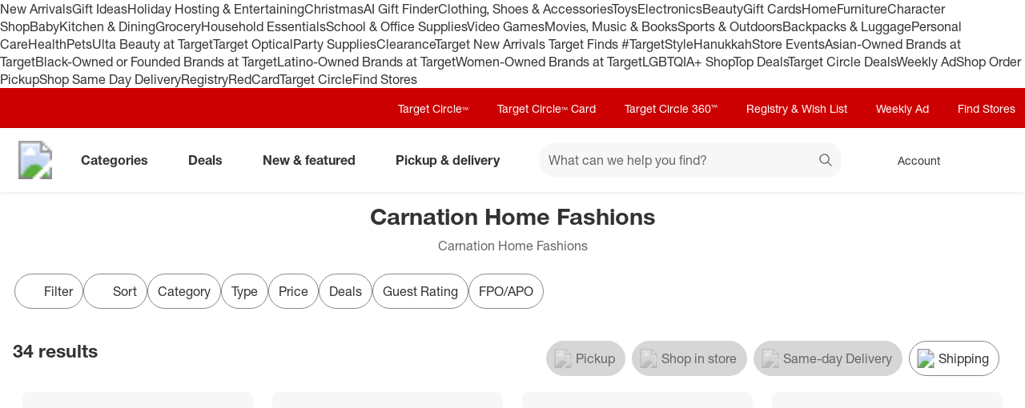

--- FILE ---
content_type: text/html; charset=utf-8
request_url: https://www.target.com/b/carnation-home-fashions/-/N-q643lem28rz
body_size: 23858
content:
<!DOCTYPE html><html lang="en-US"><head><meta charSet="utf-8" data-next-head=""/><meta charSet="utf-8"/><meta content="width=device-width, initial-scale=1, minimum-scale=1, maximum-scale=2, interactive-widget=overlays-content" name="viewport" data-next-head=""/><link href="https://assets.targetimg1.com/webui/top-of-funnel/opensearchdescription.xml" rel="search" title="Target search" type="application/opensearchdescription+xml" data-next-head=""/><title data-next-head="">Carnation Home Fashions products at Target</title><link href="https://www.target.com/b/carnation-home-fashions/-/N-q643lem28rz" rel="canonical" data-next-head=""/><meta content="Shop Target for a wide assortment of Carnation Home Fashions. Choose from Same Day Delivery, Drive Up or Order Pickup. Free standard shipping with $35 orders. Expect More. Pay Less." name="description" data-next-head=""/><meta content="Carnation Home Fashions" name="keywords" data-next-head=""/><meta content="index, follow" name="robots" data-next-head=""/><meta content="Carnation Home Fashions products at Target" property="og:title" data-next-head=""/><meta content="Shop Target for a wide assortment of Carnation Home Fashions. Choose from Same Day Delivery, Drive Up or Order Pickup. Free standard shipping with $35 orders. Expect More. Pay Less." property="og:description" data-next-head=""/><meta content="https://target.scene7.com/is/image/Target/GUEST_da4c85a3-e587-49bd-b5fd-3d3639a08e1f" property="og:image" data-next-head=""/><meta content="product.group" property="og:type" data-next-head=""/><meta content="https://www.target.com/b/carnation-home-fashions/-/N-q643lem28rz" property="og:url" data-next-head=""/><meta content="app-id=297430070" name="apple-itunes-app" data-next-head=""/><meta content="IE=edge" http-equiv="x-ua-compatible"/><link crossorigin="anonymous" href="https://assets.targetimg1.com" rel="preconnect"/><link href="https://assets.targetimg1.com" rel="preconnect"/><link href="https://target.scene7.com" rel="preconnect"/><link href="https://assets.targetimg1.com/static/images/favicon.ico" id="favicon" rel="icon" type="image/png"/><link href="https://assets.targetimg1.com/static/images/apple-touch-icon-precomposed.png" rel="apple-touch-icon"/><link href="https://assets.targetimg1.com/static/images/apple-touch-icon-precomposed.png" rel="icon" sizes="192x192" type="image/png"/><link href="https://assets.targetimg1.com/static/images/favicon-96x96.png" rel="icon" sizes="96x96" type="image/png"/><link href="https://assets.targetimg1.com/static/images/favicon-32x32.png" rel="icon" sizes="32x32" type="image/png"/><link href="https://assets.targetimg1.com/static/images/favicon-16x16.png" rel="icon" sizes="16x16" type="image/png"/><meta content="#cc0000" name="theme-color"/><meta content="#cc0000" name="msapplication-TileColor"/><meta content="https://assets.targetimg1.com/static/images/android-chrome-192x192.png" name="msapplication-TileImage"/><meta content="telephone=no" name="format-detection"/><meta content="AoJ6tBXwHUoXEXmQWE9qfu5OxClZoDE3ieaq/9T78JqVYNKJHFM+dFc5oyBGge9zcrSclewXzgXmU2WDgawWnwMAAABceyJvcmlnaW4iOiJodHRwczovL3d3dy50YXJnZXQuY29tOjQ0MyIsImZlYXR1cmUiOiJMYW5ndWFnZURldGVjdGlvbkFQSSIsImV4cGlyeSI6MTc1Nzk4MDgwMH0=" http-equiv="origin-trial"/><meta content="AnMNhD/[base64]" http-equiv="origin-trial"/><meta content="6793132c02c001e193e88095bac42b0f406b5583" name="config-sha"/><link crossorigin="use-credentials" href="https://gsp.target.com" rel="preconnect"/><link href="https://api.target.com" rel="preconnect"/><link crossorigin="use-credentials" href="https://api.target.com" rel="preconnect"/><link crossorigin="anonymous" href="https://redsky.target.com" rel="preconnect"/><link crossorigin="use-credentials" href="https://carts.target.com" rel="preconnect"/><link rel="preload" href="https://assets.targetimg1.com/webui/top-of-funnel/_next/static/css/4ad6c6ed4327f34a.css" as="style"/><link rel="preload" href="https://assets.targetimg1.com/webui/top-of-funnel/_next/static/css/121907b5b246a72c.css" as="style"/><link rel="preload" href="https://assets.targetimg1.com/webui/top-of-funnel/_next/static/css/b8cb5dbc94f72c13.css" as="style"/><link rel="preload" href="https://assets.targetimg1.com/webui/top-of-funnel/_next/static/css/35321e59f66347e2.css" as="style"/><link rel="preload" href="https://assets.targetimg1.com/webui/top-of-funnel/_next/static/css/326c891bdf0e5ee4.css" as="style"/><link rel="preload" href="https://assets.targetimg1.com/webui/top-of-funnel/_next/static/css/239195365439e1ba.css" as="style"/><link rel="preload" href="https://assets.targetimg1.com/webui/top-of-funnel/_next/static/css/5b6758104d084969.css" as="style"/><link rel="preload" href="https://assets.targetimg1.com/webui/top-of-funnel/_next/static/css/b637620be9e0ee0c.css" as="style"/><link rel="preload" href="https://assets.targetimg1.com/webui/top-of-funnel/_next/static/css/02c59c0fb1e4c8d3.css" as="style"/><link rel="preload" href="https://assets.targetimg1.com/webui/top-of-funnel/_next/static/css/5e8632ed2080e782.css" as="style"/><link rel="preload" href="https://assets.targetimg1.com/webui/top-of-funnel/_next/static/css/8454d4555fe19fec.css" as="style"/><link rel="preload" href="https://assets.targetimg1.com/webui/top-of-funnel/_next/static/css/596c0edf50027df9.css" as="style"/><link rel="preload" href="https://assets.targetimg1.com/webui/top-of-funnel/_next/static/css/1bf7d0deb4d5a55d.css" as="style"/><link rel="preload" href="https://assets.targetimg1.com/webui/top-of-funnel/_next/static/css/1a8ae44f8f47e30e.css" as="style"/><link rel="preload" href="https://assets.targetimg1.com/webui/top-of-funnel/_next/static/css/55e7828fba3ffc99.css" as="style"/><link rel="preload" href="https://assets.targetimg1.com/webui/top-of-funnel/_next/static/css/ec99650a6de77a5b.css" as="style"/><link rel="preload" href="https://assets.targetimg1.com/webui/top-of-funnel/_next/static/css/1bbef50684a47a19.css" as="style"/><link rel="preload" href="https://assets.targetimg1.com/webui/top-of-funnel/_next/static/css/2722c2d3e54cac8b.css" as="style"/><link rel="preload" href="https://assets.targetimg1.com/webui/top-of-funnel/_next/static/css/0713ca7739d26f14.css" as="style"/><link rel="preload" href="https://assets.targetimg1.com/webui/top-of-funnel/_next/static/css/8b88ea080ba1c7d0.css" as="style"/><script>window.__FLAGS__ = JSON.parse("{\"GLOBAL_ACCOUNT_CREATE_EVENT_TRACKING_ENABLED\":true,\"GLOBAL_ADD_TO_CART_ADD_EVENT_TRACKING_ENABLED\":true,\"GLOBAL_ADD_TO_CART_NOTIFY_ME_ENABLED\":true,\"GLOBAL_AUTH_ID_TOKEN_COOKIE_CACHE_ENABLED\":true,\"GLOBAL_AXIOM_RETURN_PATH_ENABLED\":true,\"GLOBAL_BACKUP_ITEMS_IN_BULK_ADD_TO_CART_ENABLED\":true,\"GLOBAL_BLUE_TRIANGLE_ENABLED\":true,\"GLOBAL_BUY_NOW_FROM_PDP_ENABLED\":true,\"GLOBAL_CAPTCHA_ENABLED\":true,\"GLOBAL_CAROUSEL_IMPRESSION_TRACKING_ENABLED\":true,\"GLOBAL_CART_ERROR_EVENT_TRACKING_ENABLED\":true,\"GLOBAL_CHECKOUT_START_EVENT_TRACKING_ENABLED\":true,\"GLOBAL_CIRCLE_OFFERS_CTA_LANGUAGE_CHANGE_ENABLED\":true,\"GLOBAL_CIRCLE_OFFERS_DPLP_LINKING_ENABLED\":true,\"GLOBAL_CLICK_CAPTURE_ENABLED\":true,\"GLOBAL_CLICK_EVENT_TRACKING_ENABLED\":true,\"GLOBAL_CREATE_REGISTRY_EVENT_TRACKING_ENABLED\":true,\"GLOBAL_CRITEO_AD_CLICK_TRACKING_ENABLED\":true,\"GLOBAL_CRITEO_AD_IMPRESSION_TRACKING_ENABLED\":true,\"GLOBAL_CRITEO_AD_SERVED_DISPLAY_IMPRESSION_TRACKING_ENABLED\":true,\"GLOBAL_CX_FULLSTORY_ENABLED\":true,\"GLOBAL_DIGITAL_ACTIVATION_ENABLED\":true,\"GLOBAL_EMBEDDED_CHAT_ENABLED\":true,\"GLOBAL_ENHANCED_REQUEST_METRICS_ENABLED\":true,\"GLOBAL_FETCH_MEDALLIA_FROM_CONFIG\":true,\"GLOBAL_GOOGLE_AD_CLICK_TRACKING_ENABLED\":true,\"GLOBAL_GOOGLE_AD_SERVED_DISPLAY_IMPRESSION_TRACKING_ENABLED\":true,\"GLOBAL_GUEST_ANONYMOUS_ESTIMATE_ENABLED\":true,\"GLOBAL_GUEST_TRUST_LOCATION_COOKIES\":true,\"GLOBAL_HOLIDAY_HEADER_FOOTER_ENABLED\":true,\"GLOBAL_INTERFACE_MESSAGE_EVENT_TRACKING_ENABLED\":true,\"GLOBAL_INTERNET_EGRESS_PROXY_ENABLED\":true,\"GLOBAL_LOGIN_WITH_OTP_PHASE_II_ENABLED\":true,\"GLOBAL_MAGIC_WAND_ENABLED\":true,\"GLOBAL_MAGIC_WAND_IN_ADD_TO_CART_ENABLED\":true,\"GLOBAL_MEDALLIA_SCRIPT_ENABLED\":true,\"GLOBAL_MEMBERSHIP_REGISTRATION_EVENT_TRACKING_ENABLED\":true,\"GLOBAL_MONITORING_INCLUDE_GAM_ENABLED\":true,\"GLOBAL_NAV_CONTENT_SSR_ENABLED\":true,\"GLOBAL_NEWNESS_RIBBON_ENABLED\":true,\"GLOBAL_OFFER_GRID_SCROLL_RESTORE_ENABLED\":true,\"GLOBAL_ORDER_CANCELLATION_EVENT_TRACKING_ENABLED\":true,\"GLOBAL_PAGE_VIEW_EVENT_TRACKING_ENABLED\":true,\"GLOBAL_PERF_METRICS_TO_FIREFLY_ENABLED\":true,\"GLOBAL_PHONE_NUMBER_EDIT_ENABLED\":true,\"GLOBAL_PLP_ADD_TO_CART_PREORDER_OPU_ENABLED\":true,\"GLOBAL_PRICE_STRIKETHROUGH_ENABLED\":true,\"GLOBAL_PRIVACY_BANNER_ENABLED\":true,\"GLOBAL_PRIVACY_LINK_ENABLED\":true,\"GLOBAL_PRODUCT_DETAIL_VIEW_EVENT_TRACKING_ENABLED\":true,\"GLOBAL_PURCHASE_EVENT_TRACKING_ENABLED\":true,\"GLOBAL_QUANTUM_ASYNC_ENABLED\":true,\"GLOBAL_QUANTUM_READY_ENABLED\":true,\"GLOBAL_RATE_AND_TIP_REDESIGN_ENABLED\":true,\"GLOBAL_REDJACKET_ENABLED\":true,\"GLOBAL_REDSKY_SERVER_SIDE_GLB_ENABLED\":true,\"GLOBAL_REMOVE_MEMBER_ID_COOKIE_ENABLED\":true,\"GLOBAL_RESULTS_GRID_EVENT_TRACKING_ENABLED\":true,\"GLOBAL_ROUNDED_BORDERS_ENABLED\":true,\"GLOBAL_SAPPHIRE_EXPERIMENT_EXPOSED_EVENT_TRACKING_ENABLED\":true,\"GLOBAL_SAPPHIRE_FLAG_DATA_SOURCE_METRICS_ENABLED\":true,\"GLOBAL_SAVE_OFFER_EVENT_TRACKING_ENABLED\":true,\"GLOBAL_SDD_LINE_ITEM_SUBS_ENABLED\":true,\"GLOBAL_SHIPPING_FULFILLMENT_IN_BULK_ADD_TO_CART_ENABLED\":true,\"GLOBAL_SHIP_TO_HOME_NEXT_DAY_DELIVERY_BUY_NOW_ENABLED\":true,\"GLOBAL_SHIP_TO_HOME_PREORDER_MESSAGING_ENABLED\":true,\"GLOBAL_SIGN_IN_OR_SIGN_UP_ENABLED\":true,\"GLOBAL_SLINGSHOT_CLICK_TRACKING_ENABLED\":true,\"GLOBAL_SLINGSHOT_IMPRESSION_TRACKING_ENABLED\":true,\"GLOBAL_SNAP_PRODUCT_CARD_MESSAGE_ENABLED\":true,\"GLOBAL_SPECULATION_RULES_ENABLED\":true,\"GLOBAL_STORE_MODE_ENABLED\":true,\"GLOBAL_SUCCESS_MODAL_CHANGE_PICKUP_STORE_ENABLED\":true,\"GLOBAL_TARGET_CIRCLE_GAME_THEME_TEAL_ENABLED\":true,\"GLOBAL_TOP_DEALS_NODE_MIGRATION_ENABLED\":true,\"GLOBAL_TRAFFIC_SOURCE_EVENT_DEDUPING_KILL_SWITCH\":true,\"GLOBAL_TRAFFIC_SOURCE_EVENT_TRACKING_ENABLED\":true,\"GLOBAL_TRBUY_NON_CRITICAL_SHIPT_MEMBERSHIP_REQUEST_ENABLED\":true,\"GLOBAL_TRBUY_PREFERRED_SHOPPER_ENABLED\":true,\"GLOBAL_TRIDENT_BASE_MEMBERSHIP_ENABLED\":true,\"GLOBAL_USER_LOCATION_MANUAL_OVERRIDE_ENABLED\":true,\"GLOBAL_VISITOR_ID_FOR_CDUI_SERVER_VARIABLES_ENABLED\":true,\"GLOBAL_XBOX_ALL_ACCESS_ENABLED\":true,\"ADS_PERF_INSTRUMENTATION_ENABLED\":true,\"ADS_PERF_SOFT_ROUTE_INSTRUMENTATION_ENABLED\":true,\"APPLIED_FACETS_ENABLED\":true,\"BASKET_AWARE_ENABLED\":true,\"BEAUTY_STUDIO_MODAL_ENABLED\":true,\"BF_CACHE_TRACKING_ENABLED\":true,\"CATEGORY_BUY_IT_AGAIN_AISLE_ENABLED\":true,\"CDUI_HAS_PENDING_INPUTS_ENABLED\":true,\"CIRCLE_GAMES_ENABLED\":true,\"COMPLETE_THE_SET_ENABLED\":true,\"DLP_METADATA_FROM_PRISM_RELAY_ENABLED\":true,\"DLP_PAGE_TYPE_FOR_SEARCH_ENABLED\":true,\"DLP_USE_CDUI_ENABLED\":true,\"DPLP_SPONSORED_ITEMS_ENABLED\":true,\"DYNAMIC_PROMO_ENABLED\":true,\"FASTLY_CACHE_CONTROL_DISABLED\":true,\"GET_IT_TOMORROW_ENABLED\":true,\"GLOBAL_DOUBLE_VERIFY_UNITY_INTEGRATION_ENABLED\":true,\"GLOBAL_FIREFLY_REQUEST_PRIORITY_LOW_ENABLED\":true,\"GLOBAL_FIREFLY_VNEXT_CDUI_MODULE_ENABLED\":true,\"GLOBAL_FIREFLY_VNEXT_CDUI_MODULE_LAYOUT_ENABLED\":true,\"GLOBAL_NON_BLOCKING_SOFT_ROUTE_ENABLED\":true,\"GLOBAL_QUANTUM_LAZY_ONLOAD_SAPPHIRE_ENABLED\":true,\"GLOBAL_REDIRECT_EVENT_TRACKING_ENABLED\":true,\"GLOBAL_SAPPHIRE_PAGE_LEVEL_QUALIFICATION_ENABLED\":true,\"GOOGLE_TRANSLATE_PATCH_ENABLED\":true,\"GUEST_LOGIN_CHECKER_ENABLED\":true,\"HOLIDAY_ALPHA_LAYER_ENABLED\":true,\"HOLIDAY_GIFT_FINDER_ENABLED\":true,\"HUBS_REDESIGN_ENABLED\":true,\"HUBS_SHIPT_MEMBERSHIP_CHECK_ENABLED\":true,\"HYDRATION_CATEGORY_ENABLED\":true,\"HYDRATION_PRODUCT_DETAIL_ENABLED\":true,\"HYDRATION_SEARCH_ENABLED\":true,\"IMAGE_FROM_PRISM_RELAY_ENABLED\":true,\"INNVOVID_AD_SIZES_ENABLED\":true,\"INTENT_AWARE_PLP_ADD_TO_CART_ENABLED\":true,\"IS_BACK_TO_PINTEREST_BUTTON_ENABLED\":true,\"LAST_PURCHASE_INFO_PDP_ENABLED\":true,\"NEXT_DAY_SHIPPING_FILTER_KILL_SWITCH\":true,\"NO_INDEX_RULE_ON_ADDITIONAL_PAGES_ENABLED\":true,\"OCC_ADD_MULTIPLE_TCINS_TO_CART_ENABLED\":true,\"PARTNER_TAG_ENABLED\":true,\"PAST_PURCHASES_ENABLED\":true,\"PDP_AVAILABLE_BY_DATE_ENABLED\":true,\"PDP_CATEGORY_BROWSE_ENABLED\":true,\"PDP_CDUI_ORCHESTRATIONS_ENABLED\":true,\"PDP_CDUI_SEO_ENABLED\":true,\"PDP_CHATBOT_ENABLED\":true,\"PDP_CIRCLE_GAMES_ENABLED\":true,\"PDP_FINANCING_OPTION_ENABLED\":true,\"PDP_GEN_AI_REVIEW_SUMMARY_ENABLED\":true,\"PDP_MANUFACTURER_NOTES_ENABLED\":true,\"PDP_MODEL_METADATA_ENABLED\":true,\"PDP_NOTIFY_ME_EXTENDED_ENABLED\":true,\"PDP_OUTFITTING_ENABLED\":true,\"PDP_SEASONAL_DEALS_LINKING_ENABLED\":true,\"PDP_SHORT_TTL_ENABLED\":true,\"PDP_TRAFFIC_AWARE_CTA_ENABLED\":true,\"PDP_UGC_VIDEO_ENABLED\":true,\"PERSONALIZATION_CONTENT_CACHE_BYPASS_AT_FASTLY_ENABLED\":true,\"PLP_AND_PDP_CRUSH_BUTTON_ENABLED\":true,\"POPULAR_FACETS_ENABLED\":true,\"PREDICTIVE_SEARCH_ENABLED\":true,\"PREFERRED_STORE_AND_LOCATION_CONTEXT_ENABLED\":true,\"PRODUCT_CHAT_CATEGORY_ENABLED\":true,\"PRODUCT_CHAT_ENABLED\":true,\"PRODUCT_CHAT_PDP_ENABLED\":true,\"PRODUCT_DETAIL_PAGE_TRAFFIC_AWARE_LAYOUT_ENABLED\":true,\"PRODUCT_LISTING_PAGE_JSON_LD_ENABLED\":true,\"PRODUCT_LIST_CLIENT_PDP_QUERY_ENABLED\":true,\"PROJECT_UNITY_ALPHA_LAYER_ENABLED\":true,\"PRZ_ITEM_CAROUSEL_ADD_TO_CART_ENABLED\":true,\"REDOAK_API_WITH_SAPPHIRE_BACKEND_ENABLED\":true,\"RETURN_DATE_BOLD_MESSAGE_ENABLED\":true,\"SAPPHIRE_AUDIENCES_COOKIE_CHECKER_ENABLED\":true,\"SEARCH_INTENTS_ENABLED\":true,\"SEARCH_INTENT_GUEST_ORDERS_ENABLED\":true,\"SEASONAL_ASSORTMENT_DRIVER_ENABLED\":true,\"SELLER_PAGES_RATINGS_REVIEWS_ENABLED\":true,\"SEO_PRODUCT_GROUP_ENABLED\":true,\"SERVER_LOCATION_FROM_QUERY_STRING_ENABLED\":true,\"SET_CONFIGS_IN_DOCUMENT_HEAD_ENABLED\":true,\"SET_LOCATION_COOKIES_FOR_ANONYMOUS_ESTIMATE_GUESTS_PHASE_3_ENABLED\":true,\"SET_ONBOARDING_GUEST_COOKIE_ENABLED\":true,\"SHOPPING_ASSISTANT_GUEST_FEEDBACK_ENABLED\":true,\"SHOP_THE_LOOK_BUTTON_ENABLED\":true,\"SHOP_THE_LOOK_ENABLED\":true,\"SLP_CDUI_ORCHESTRATIONS_ENABLED\":true,\"SLP_SPANISH_SEARCH_TRANSLATION_ENABLED\":true,\"TPA_FIREFLY_V2_IMPRESSIONS_KILL_SWITCH\":true,\"TPA_FIREFLY_VNEXT_IMPRESSIONS_ENABLED\":true,\"TRACKING_PERFORMANCE_SLI_AND_LOCAL_USE_PREVIOUS_ENABLED\":true,\"TRANSLATION_ORIGIN_TRIAL_META_TAGS_ENABLED\":true,\"UPCOMING_OR_LIMITED_OFFER_FULFILLMENT_MESSAGING_ENABLED\":true,\"VIEW_SIMILAR_VISUAL_DISCOVERY_ENABLED\":true}");</script><script>window.__DYNAMIC_CONFIG__ = JSON.parse("{\"ADOBE_TAG_MANAGER\":{\"scriptURL\":\"https://assets.adobedtm.com/92025c83a551/2653a632bdc7/launch-270dfdaa71b7.min.js\"},\"BLUE_TRIANGLE\":{\"scriptURL\":\"https://assets.targetimg1.com/webui/scripts/blue-triangle/btt.20251212-01.js\"},\"MEDALLIA\":{\"scriptURL\":\"https://assets.targetimg1.com/webui/scripts/medallia/embed.prod.20251007-01.js\",\"formId\":\"12623\",\"accountFormId\":\"15762\",\"innovationFormId\":\"15763\",\"innovationFormLiteId\":\"15764\",\"postPurchaseFormId\":\"15766\",\"rcamFormId\":\"15765\",\"redLoyaltyFormId\":\"15735\",\"conciergeFormId\":\"15761\",\"helpFormId\":\"21628\",\"incorrectProductInfoFormId\":\"22013\"},\"PLQ\":{\"timeout\":750}}");</script><script>window.__TARGET_AUTH__ = { isSuccess: false, isError: false, isFetching: false };</script><script id="external-scripts">
          window.appendScriptToHead = function(dataName, src) {
            if(!document.querySelector("script[data-name='" + dataName + "']")) {
              var s = document.createElement("script");
              s.async = true;
              s.type = "text/javascript";
              s.dataset.name = dataName;
              s.src = src;
              const headElement = document.head;
              const firstChild = headElement.querySelector('#external-scripts');
              headElement.insertBefore(s, firstChild);
            }
          }
        </script><script id="humanEvent" data-nscript="beforeInteractive">(function j(a){class b{emit(a){this.events.push(a),this.subscribers.forEach(b=>b(a))}unsubscribe(a){this.subscribers=this.subscribers.filter(b=>b!==a)}subscribe(a){return this.events.forEach(b=>a(b)),this.subscribers.push(a),()=>{this.subscribers=this.subscribers.filter(b=>b!==a)}}constructor(){this.events=[],this.subscribers=[]}}window._h_s_observable=new b,window[`${a}_asyncInit`]=function(a){a.Events.on("score",function(a){window._h_s_observable?.emit({score:a})})}})('PXGWPp4wUS');</script><script id="humanParameters" data-nscript="beforeInteractive">(function l(a,b){window._pxAppId=a,window._pxParam1=b("visitorId")??""})('PXGWPp4wUS', (function k(a){if("undefined"==typeof document)return null;let b=a+"=";for(let a of document.cookie.split(";")){let c=a.trim();if(c.startsWith(b)){let a=c.slice(b.length);try{return decodeURIComponent(a)}catch{return a}}}return null}));</script><script id="blueTriangle" data-nscript="beforeInteractive">
        try {
          window.performance.setResourceTimingBufferSize(400);
        } catch {}
        try {
          var _bttErrorListener =
            _bttErrorListener ||
            (function (b, c) {
              let d = [];
              let e = [];
              b.addEventListener &&
                b.addEventListener('error', function (a) {
                  'undefined' == typeof _bttErr
                    ? d.push(a)
                    : _bttErr.capture(a.message, a.filename, a.lineno, a.colno, a.error);
                });
              c.addEventListener &&
                c.addEventListener('securitypolicyviolation', function (a) {
                  'undefined' == typeof _bttErr
                    ? e.push([a.blockedURI, a.lineNumber, Date.now(), a.sourceFile, a.disposition])
                    : _bttErr.captSec(a.blockedURI, a.lineNumber, Date.now(), a.sourceFile, a.disposition);
                });
              return {
                get(a) {
                  return 'a' == a ? d : e;
                },
              };
            })(window, document);
        } catch {
          _bttErrorListener = void 0;
        }
        </script><link rel="stylesheet" href="https://assets.targetimg1.com/webui/top-of-funnel/_next/static/css/4ad6c6ed4327f34a.css" data-n-g=""/><link rel="stylesheet" href="https://assets.targetimg1.com/webui/top-of-funnel/_next/static/css/121907b5b246a72c.css" data-n-p=""/><link rel="stylesheet" href="https://assets.targetimg1.com/webui/top-of-funnel/_next/static/css/b8cb5dbc94f72c13.css"/><link rel="stylesheet" href="https://assets.targetimg1.com/webui/top-of-funnel/_next/static/css/35321e59f66347e2.css"/><link rel="stylesheet" href="https://assets.targetimg1.com/webui/top-of-funnel/_next/static/css/326c891bdf0e5ee4.css"/><link rel="stylesheet" href="https://assets.targetimg1.com/webui/top-of-funnel/_next/static/css/239195365439e1ba.css"/><link rel="stylesheet" href="https://assets.targetimg1.com/webui/top-of-funnel/_next/static/css/5b6758104d084969.css"/><link rel="stylesheet" href="https://assets.targetimg1.com/webui/top-of-funnel/_next/static/css/b637620be9e0ee0c.css"/><link rel="stylesheet" href="https://assets.targetimg1.com/webui/top-of-funnel/_next/static/css/02c59c0fb1e4c8d3.css"/><link rel="stylesheet" href="https://assets.targetimg1.com/webui/top-of-funnel/_next/static/css/5e8632ed2080e782.css"/><link rel="stylesheet" href="https://assets.targetimg1.com/webui/top-of-funnel/_next/static/css/8454d4555fe19fec.css"/><link rel="stylesheet" href="https://assets.targetimg1.com/webui/top-of-funnel/_next/static/css/596c0edf50027df9.css"/><link rel="stylesheet" href="https://assets.targetimg1.com/webui/top-of-funnel/_next/static/css/1bf7d0deb4d5a55d.css"/><link rel="stylesheet" href="https://assets.targetimg1.com/webui/top-of-funnel/_next/static/css/1a8ae44f8f47e30e.css"/><link rel="stylesheet" href="https://assets.targetimg1.com/webui/top-of-funnel/_next/static/css/55e7828fba3ffc99.css"/><link rel="stylesheet" href="https://assets.targetimg1.com/webui/top-of-funnel/_next/static/css/ec99650a6de77a5b.css"/><link rel="stylesheet" href="https://assets.targetimg1.com/webui/top-of-funnel/_next/static/css/1bbef50684a47a19.css"/><link rel="stylesheet" href="https://assets.targetimg1.com/webui/top-of-funnel/_next/static/css/2722c2d3e54cac8b.css"/><link rel="stylesheet" href="https://assets.targetimg1.com/webui/top-of-funnel/_next/static/css/0713ca7739d26f14.css"/><link rel="stylesheet" href="https://assets.targetimg1.com/webui/top-of-funnel/_next/static/css/8b88ea080ba1c7d0.css"/><noscript data-n-css=""></noscript><style data-styled="" data-styled-version="6.1.14">.fqVIfr{margin:16px 20px;outline:0;color:#333;-webkit-text-decoration:underline;text-decoration:underline;font-size:14px;}/*!sc*/
.fqVIfr:active,.fqVIfr:focus{margin:16px 20px!important;outline:0;color:#333;-webkit-text-decoration:underline;text-decoration:underline;}/*!sc*/
data-styled.g1[id="sc-f4ed91b1-0"]{content:"fqVIfr,"}/*!sc*/
.VybBw{background-color:#c00;position:relative;z-index:1049;}/*!sc*/
data-styled.g8[id="sc-6e831249-0"]{content:"VybBw,"}/*!sc*/
.iFtaqF{background-color:#fff;view-transition-name:primary-header;position:-webkit-sticky;position:-webkit-sticky;position:sticky;top:0;left:0;right:0;width:100%;z-index:1049;box-shadow:0px -1px 2px rgba(0,0,0,0.04),0px 1px 2px rgba(0,0,0,0.04),0px 3px 4px rgba(0,0,0,0.04);}/*!sc*/
@media (max-width:767px){.iFtaqF{height:125px;}}/*!sc*/
data-styled.g9[id="sc-6e831249-1"]{content:"iFtaqF,"}/*!sc*/
.egiDAz{min-width:92px;}/*!sc*/
data-styled.g19[id="sc-fbe4ac38-9"]{content:"egiDAz,"}/*!sc*/
.grtDbE{color:#333;--duration:150ms;--ease:cubic-bezier(0.32,0.95,1,1);--transition-background:background-color var(--duration) var(--ease);width:44px;height:44px;display:-webkit-box;display:-webkit-flex;display:-ms-flexbox;display:flex;-webkit-align-items:center;-webkit-box-align:center;-ms-flex-align:center;align-items:center;-webkit-box-pack:center;-ms-flex-pack:center;-webkit-justify-content:center;justify-content:center;position:relative;-webkit-transition:var(--transition-background);transition:var(--transition-background);border-radius:var(--border-radius-transition-to-rounded-x2);}/*!sc*/
.grtDbE:hover{background:#f7f7f7;border-radius:var(--border-radius-transition-to-rounded-x2);}/*!sc*/
.grtDbE:visited{color:#333;}/*!sc*/
@media (min-width:768px){.grtDbE{width:inherit;padding:3px;border:1px dashed transparent;}.grtDbE:focus{background:#fff;border:1px dashed #333;border-radius:var(--border-radius-transition-to-rounded-x2);outline:none;}.grtDbE:hover .expander,.grtDbE:focus .expander{right:8px;opacity:1;-webkit-transform:translateY(0);-moz-transform:translateY(0);-ms-transform:translateY(0);transform:translateY(0);}.grtDbE:active::after{content:'';position:absolute;top:0;left:0;width:100%;height:100%;background-color:#000;border-radius:var(--border-radius-transition-to-rounded-x2);opacity:0.04;}}/*!sc*/
@media (prefers-reduced-motion:reduce){.grtDbE .expander{-webkit-transition:none;transition:none;transition-delay:0;}}/*!sc*/
data-styled.g23[id="sc-b8685e67-1"]{content:"grtDbE,"}/*!sc*/
.kpNgvY{opacity:0;-webkit-transition:-webkit-transform var(--duration) var(--ease),opacity var(--duration) var(--ease);transition:transform var(--duration) var(--ease),opacity var(--duration) var(--ease);-webkit-transform:rotate(0deg) translateY(-3px);-moz-transform:rotate(0deg) translateY(-3px);-ms-transform:rotate(0deg) translateY(-3px);transform:rotate(0deg) translateY(-3px);top:16px;position:absolute;right:8px;width:12px;height:12px;}/*!sc*/
data-styled.g24[id="sc-b8685e67-2"]{content:"kpNgvY,"}/*!sc*/
.hiqtyH.hiqtyH{-webkit-flex:0 0 auto;-ms-flex:0 0 auto;flex:0 0 auto;font-size:16px;font-weight:bold;}/*!sc*/
@media (min-width:1241px){.hiqtyH.hiqtyH{margin-left:8px!important;padding:0 24px 0 16px;height:44px;}}/*!sc*/
data-styled.g25[id="sc-b8685e67-3"]{content:"hiqtyH,"}/*!sc*/
@media (max-width:1240px){.gppvsD{display:none;}}/*!sc*/
data-styled.g26[id="sc-b8685e67-4"]{content:"gppvsD,"}/*!sc*/
.hHDoBi{margin-left:auto;margin-right:8px;height:44px;}/*!sc*/
@media (min-width:768px){.hHDoBi{display:none;}}/*!sc*/
data-styled.g29[id="sc-a908b4d7-0"]{content:"hHDoBi,"}/*!sc*/
.jpnuIL{margin-left:auto;margin-right:8px;height:44px;width:44px;display:none;}/*!sc*/
@media (min-width:768px){.jpnuIL{padding:0 24px 0 0;width:auto;min-width:125px;margin-right:16px;display:inherit;}.jpnuIL:hover .expander,.jpnuIL:focus .expander{opacity:1;-webkit-transform:translateY(0);-moz-transform:translateY(0);-ms-transform:translateY(0);transform:translateY(0);}.jpnuIL .expander{opacity:0;-webkit-transition:-webkit-transform var(--duration) var(--ease),opacity var(--duration) var(--ease);transition:transform var(--duration) var(--ease),opacity var(--duration) var(--ease);-webkit-transform:rotate(0deg) translateY(-3px);-moz-transform:rotate(0deg) translateY(-3px);-ms-transform:rotate(0deg) translateY(-3px);transform:rotate(0deg) translateY(-3px);top:16px;right:8px;position:absolute;width:12px;height:12px;}@media (prefers-reduced-motion:reduce){.jpnuIL .expander{-webkit-transition:none;transition:none;transition-delay:0;}}}/*!sc*/
data-styled.g30[id="sc-a908b4d7-1"]{content:"jpnuIL,"}/*!sc*/
.bPvuki{width:44px;height:44px;padding:10px;display:-webkit-box;display:-webkit-flex;display:-ms-flexbox;display:flex;-webkit-box-pack:center;-ms-flex-pack:center;-webkit-justify-content:center;justify-content:center;-webkit-align-items:center;-webkit-box-align:center;-ms-flex-align:center;align-items:center;position:relative;}/*!sc*/
@media (min-width:768px){.bPvuki{display:-webkit-box;display:-webkit-flex;display:-ms-flexbox;display:flex;-webkit-align-items:center;-webkit-box-align:center;-ms-flex-align:center;align-items:center;color:#333;}.bPvuki img{width:24px;height:24px;margin-left:0;}}/*!sc*/
data-styled.g31[id="sc-a908b4d7-2"]{content:"bPvuki,"}/*!sc*/
.kdCwUV{font-size:14px;max-width:164px;text-overflow:ellipsis;overflow:hidden;display:-webkit-box;-webkit-line-clamp:2;box-orient:vertical;-webkit-box-orient:vertical;}/*!sc*/
data-styled.g32[id="sc-a908b4d7-3"]{content:"kdCwUV,"}/*!sc*/
.bgAxjv{-webkit-flex:0 0 44px;-ms-flex:0 0 44px;flex:0 0 44px;height:44px;}/*!sc*/
.mobile-header-test .bgAxjv{background-color:transparent;-webkit-tap-highlight-color:transparent;}/*!sc*/
.mobile-header-test .bgAxjv:hover,.mobile-header-test .bgAxjv:active,.mobile-header-test .bgAxjv:focus,.mobile-header-test .bgAxjv:focus-visible{background-color:transparent;}/*!sc*/
data-styled.g36[id="sc-d9c75939-0"]{content:"bgAxjv,"}/*!sc*/
.hmWKKG{width:24px;height:24px;}/*!sc*/
data-styled.g37[id="sc-d9c75939-1"]{content:"hmWKKG,"}/*!sc*/
.legVqz{-webkit-flex:0 0 auto;-ms-flex:0 0 auto;flex:0 0 auto;display:-webkit-inline-box;display:-webkit-inline-flex;display:-ms-inline-flexbox;display:inline-flex;-webkit-align-items:center;-webkit-box-align:center;-ms-flex-align:center;align-items:center;-webkit-order:1;-ms-flex-order:1;order:1;position:absolute;top:50%;left:50%;-webkit-transform:translate(-50%,-50%);-moz-transform:translate(-50%,-50%);-ms-transform:translate(-50%,-50%);transform:translate(-50%,-50%);border-radius:50%;}/*!sc*/
.legVqz:focus{outline-offset:2px;}/*!sc*/
@media (min-width:768px){.legVqz{display:none;}}/*!sc*/
data-styled.g40[id="sc-bb5c7ee8-0"]{content:"legVqz,"}/*!sc*/
.fEeOcD{display:none;border-radius:50%;}/*!sc*/
.fEeOcD:focus{outline-offset:2px;}/*!sc*/
@media (min-width:768px){.fEeOcD{-webkit-flex:0 0 auto;-ms-flex:0 0 auto;flex:0 0 auto;display:-webkit-inline-box;display:-webkit-inline-flex;display:-ms-inline-flexbox;display:inline-flex;-webkit-align-items:center;-webkit-box-align:center;-ms-flex-align:center;align-items:center;}@media (min-width: 768px) and (max-width: 1240px){.fEeOcD{margin-right:24px;}}@media (min-width: 1241px){.fEeOcD{margin-right:8px;}}}/*!sc*/
data-styled.g41[id="sc-937b1907-0"]{content:"fEeOcD,"}/*!sc*/
:root{--module-gap-top:16px;--module-gap-bottom:16px;--module-gap-left:16px;--module-gap-right:16px;}/*!sc*/
.h-padding-a-module-gap,.h-padding-v-module-gap,.h-padding-t-module-gap{padding-top:var(--module-gap-top,16px);}/*!sc*/
.h-padding-a-module-gap,.h-padding-v-module-gap,.h-padding-b-module-gap{padding-bottom:var(--module-gap-bottom,16px);}/*!sc*/
.h-padding-a-module-gap,.h-padding-h-module-gap,.h-padding-l-module-gap{padding-left:var(--module-gap-left,16px);}/*!sc*/
.h-padding-a-module-gap,.h-padding-h-module-gap,.h-padding-r-module-gap{padding-right:var(--module-gap-right,16px);}/*!sc*/
.h-margin-a-module-gap,.h-margin-v-module-gap,.h-margin-t-module-gap{margin-top:var(--module-gap-top,16px);}/*!sc*/
.h-margin-a-module-gap,.h-margin-v-module-gap,.h-margin-b-module-gap{margin-bottom:var(--module-gap-bottom,16px);}/*!sc*/
.h-margin-a-module-gap,.h-margin-h-module-gap,.h-margin-l-module-gap{margin-left:var(--module-gap-left,16px);}/*!sc*/
.h-margin-a-module-gap,.h-margin-h-module-gap,.h-margin-r-module-gap{margin-right:var(--module-gap-right,16px);}/*!sc*/
#launcher,#webWidget{z-index:1049!important;}/*!sc*/
::view-transition-old(root),::view-transition-new(root){-webkit-animation-delay:100ms;animation-delay:100ms;-webkit-animation-duration:200ms;animation-duration:200ms;}/*!sc*/
@media (prefers-reduced-motion){::view-transition-group(*),::view-transition-old(*),::view-transition-new(*){-webkit-animation:none!important;animation:none!important;}}/*!sc*/
html{scroll-snap-padding-top:125px;scroll-padding-top:125px;}/*!sc*/
@media (min-width:768px){html{scroll-snap-padding-top:80px;scroll-padding-top:80px;}}/*!sc*/
data-styled.g71[id="sc-global-fyGoko1"]{content:"sc-global-fyGoko1,"}/*!sc*/
.bzmZYc{min-height:100vh;}/*!sc*/
data-styled.g72[id="sc-29d033ae-0"]{content:"bzmZYc,"}/*!sc*/
.ggltQn .grid-4-up,.ggltQn .grid-3-up,.ggltQn .grid-2-up{overflow:hidden;padding:1px;margin:-1px;}/*!sc*/
.ggltQn [aria-label='Carousel']{overflow:hidden;}/*!sc*/
data-styled.g73[id="sc-62b3d84-0"]{content:"ggltQn,"}/*!sc*/
.blRsoN{min-height:44px;}/*!sc*/
data-styled.g807[id="sc-ee6898d4-0"]{content:"blRsoN,"}/*!sc*/
.iVXkPP >*{display:inline-block;}/*!sc*/
data-styled.g808[id="sc-ee6898d4-1"]{content:"iVXkPP,"}/*!sc*/
.kWIqGd{width:375px;word-break:break-word;}/*!sc*/
data-styled.g1220[id="sc-ffefc028-1"]{content:"kWIqGd,"}/*!sc*/
</style></head><body spellCheck="false"><link rel="preload" as="image" href="https://target.scene7.com/is/image/Target/GUEST_0db0e124-f26f-4f07-94f5-2332a769125e"/><link rel="preload" as="image" href="https://target.scene7.com/is/image/Target/baseswatch?color=194%2C50%2C49&amp;wid=15&amp;hei=15&amp;qlt=80&amp;fmt=webp"/><link rel="preload" as="image" href="https://target.scene7.com/is/image/Target/GUEST_0a60337d-db43-4c60-8c08-b385e34f7946"/><link rel="preload" as="image" href="https://target.scene7.com/is/image/Target/GUEST_33d50cb1-ec4d-424a-88c1-2319604a5b01"/><link rel="preload" as="image" href="https://target.scene7.com/is/image/Target/GUEST_da4c85a3-e587-49bd-b5fd-3d3639a08e1f"/><link rel="preload" as="image" href="https://target.scene7.com/is/image/Target/GUEST_7ea044ac-0df8-454c-a819-d72d30d9e22f"/><link rel="preload" as="image" href="https://target.scene7.com/is/image/Target/GUEST_46341006-bb79-4369-b9a6-0934a5e093f9"/><link rel="preload" as="image" href="https://target.scene7.com/is/image/Target/GUEST_1c951b4c-9a46-4136-bdab-776cdec6efd2"/><link rel="preload" as="image" href="https://target.scene7.com/is/image/Target/GUEST_aed380b7-7f5e-4e30-85ad-d521001fcc08"/><link rel="preload" as="image" href="https://target.scene7.com/is/image/Target/baseswatch?color=47%2C44%2C49&amp;wid=15&amp;hei=15&amp;qlt=80&amp;fmt=webp"/><link rel="preload" as="image" href="https://target.scene7.com/is/image/Target/baseswatch?color=122%2C205%2C242&amp;wid=15&amp;hei=15&amp;qlt=80&amp;fmt=webp"/><link rel="preload" as="image" href="https://target.scene7.com/is/image/Target/GUEST_12c16b31-48d1-4671-9721-65c719affb09?cropN=0.65%2C0.54%2C0.1%2C0.1&amp;sizeN=150%2C150&amp;wid=15&amp;hei=15&amp;qlt=80&amp;fmt=webp"/><link rel="preload" as="image" href="https://target.scene7.com/is/image/Target/GUEST_a79a3895-4247-481f-a5e8-f10526d4c3eb?cropN=0.21%2C0.76%2C0.1%2C0.1&amp;sizeN=150%2C150&amp;wid=15&amp;hei=15&amp;qlt=80&amp;fmt=webp"/><link rel="preload" as="image" href="https://target.scene7.com/is/image/Target/GUEST_b05e1385-13ed-47bf-ba8c-4442d91b6b62"/><link rel="preload" as="image" href="https://target.scene7.com/is/image/Target/GUEST_fdc040e2-19ed-4469-b312-86eecffaf0d6"/><link rel="preload" as="image" href="https://target.scene7.com/is/image/Target/GUEST_f48e26eb-7377-4c41-9bb6-6f04c5f880fb"/><link rel="preload" as="image" href="https://target.scene7.com/is/image/Target/GUEST_ef80c689-9b4d-44bc-8974-5b001182923e"/><link rel="preload" as="image" href="https://target.scene7.com/is/image/Target/GUEST_1c75f7f9-a5c3-4f7d-a99c-277bd652f782"/><link rel="preload" as="image" href="https://target.scene7.com/is/image/Target/GUEST_2aea596a-0203-4da5-86dd-b75081b167e3"/><link rel="preload" as="image" href="https://target.scene7.com/is/image/Target/GUEST_82392c67-ff87-4825-a6ac-19e8a822cc97"/><link rel="preload" as="image" href="https://target.scene7.com/is/image/Target/baseswatch?color=39%2C15%2C11&amp;wid=15&amp;hei=15&amp;qlt=80&amp;fmt=webp"/><link rel="preload" as="image" href="https://target.scene7.com/is/image/Target/GUEST_8c917cf4-341c-412e-8fb6-c4e98c777f65?cropN=0.53%2C0.2%2C0.1%2C0.1&amp;sizeN=150%2C150&amp;wid=15&amp;hei=15&amp;qlt=80&amp;fmt=webp"/><link rel="preload" as="image" href="https://target.scene7.com/is/image/Target/GUEST_38025e51-d89a-41e5-b2c8-70a268f3a65b?cropN=0.71%2C0.58%2C0.1%2C0.1&amp;sizeN=150%2C150&amp;wid=15&amp;hei=15&amp;qlt=80&amp;fmt=webp"/><link rel="preload" as="image" href="https://target.scene7.com/is/image/Target/GUEST_ed5cdaf7-2271-4e50-b226-38c39c8c5ad1?cropN=0.2%2C0.44%2C0.1%2C0.1&amp;sizeN=150%2C150&amp;wid=15&amp;hei=15&amp;qlt=80&amp;fmt=webp"/><link rel="preload" as="image" href="https://target.scene7.com/is/image/Target/GUEST_c39fd98c-b4be-4a6d-abcf-7a129b5706b9"/><link rel="preload" as="image" href="https://target.scene7.com/is/image/Target/GUEST_9df2ea60-e24b-44ef-b66d-360cb15d7f10"/><link rel="preload" as="image" href="https://target.scene7.com/is/image/Target/GUEST_4faebdfd-dc26-457c-92a4-9463f993fde5"/><link rel="preload" as="image" href="https://target.scene7.com/is/image/Target/GUEST_57be88c7-b6c0-4b63-b425-269a524ab198"/><link rel="preload" as="image" href="https://target.scene7.com/is/image/Target/GUEST_48c6d97e-eafa-4984-88ad-e9c09308edce"/><link rel="preload" as="image" href="https://target.scene7.com/is/image/Target/GUEST_cc54847e-cc00-4405-8b93-44721e603284"/><link rel="preload" as="image" href="https://target.scene7.com/is/image/Target/GUEST_e0fc6465-bef4-4c5d-ba0b-df0eead3611f?cropN=0.24%2C0.40333343%2C0.4%2C0.4&amp;wid=15&amp;hei=15&amp;qlt=80&amp;fmt=webp"/><link rel="preload" as="image" href="https://target.scene7.com/is/image/Target/GUEST_bd7ac884-c375-4a8c-a12e-2378360ad479"/><link rel="preload" as="image" href="https://target.scene7.com/is/image/Target/GUEST_4f834c0c-b1e9-4a9e-a48a-14bfed7b8fa3"/><div id="__next"><button aria-hidden="true" id="staticShellLink" tabindex="-1" class="styles_ndsLink__GUaai styles_onLight__QKcK7 h-display-flex" type="button"></button><div data-test="skipLinks" id="skipLinks"><a class="sc-f4ed91b1-0 fqVIfr h-sr-only h-sr-only-focusable" data-command="content" href="#content">skip to main content</a><a class="sc-f4ed91b1-0 fqVIfr h-sr-only h-sr-only-focusable" data-command="footer" href="#footerHeader">skip to footer</a></div><div><div><div><a data-test="category-links" href="/c/what-s-new/-/N-o9rnh?lnk=C_TargetNewArrivals_WEB-436731_0">New Arrivals</a><a data-test="category-links" href="/c/gift-ideas/-/N-96d2i">Gift Ideas</a><a data-test="category-links" href="/c/holiday-hosting-entertainment-holiday-shop/-/N-5xt1f">Holiday Hosting &amp; Entertaining</a><a data-test="category-links" href="/c/christmas/-/N-5xt30">Christmas</a><a data-test="category-links" href="https://www.target.com/gift-finder">AI Gift Finder</a><a data-test="category-links" href="/c/clothing-shoes-accessories/-/N-rdihz">Clothing, Shoes &amp; Accessories</a><a data-test="category-links" href="/c/toys/-/N-5xtb0">Toys</a><a data-test="category-links" href="/c/electronics/-/N-5xtg6">Electronics</a><a data-test="category-links" href="/c/beauty/-/N-55r1x">Beauty</a><a data-test="category-links" href="/c/gift-cards/-/N-5xsxu">Gift Cards</a><a data-test="category-links" href="/c/home/-/N-5xtvd">Home</a><a data-test="category-links" href="/c/furniture/-/N-5xtnr">Furniture</a><a data-test="category-links" href="/c/character-shop/-/N-5oux8">Character Shop</a><a data-test="category-links" href="/c/baby/-/N-5xtly">Baby</a><a data-test="category-links" href="/c/kitchen-dining/-/N-hz89j">Kitchen &amp; Dining</a><a data-test="category-links" href="/c/grocery/-/N-5xt1a">Grocery</a><a data-test="category-links" href="/c/household-essentials/-/N-5xsz1">Household Essentials</a><a data-test="category-links" href="/c/school-office-supplies/-/N-5xsxr">School &amp; Office Supplies</a><a data-test="category-links" href="/c/video-games/-/N-5xtg5">Video Games</a><a data-test="category-links" href="/c/movies-music-books/-/N-5xsxe">Movies, Music &amp; Books</a><a data-test="category-links" href="/c/sports-outdoors/-/N-5xt85">Sports &amp; Outdoors</a><a data-test="category-links" href="/c/luggage/-/N-5xtz1?lnk=C_Luggage_WEB-436731_21">Backpacks &amp; Luggage</a><a data-test="category-links" href="/c/personal-care/-/N-5xtzq">Personal Care</a><a data-test="category-links" href="/c/health/-/N-5xu1n">Health</a><a data-test="category-links" href="/c/pets/-/N-5xt44">Pets</a><a data-test="category-links" href="/c/ulta-beauty-at-target/-/N-ueo8r">Ulta Beauty at Target</a><a data-test="category-links" href="/c/target-optical/-/N-4y8o9">Target Optical</a><a data-test="category-links" href="/c/party-supplies/-/N-5xt3c">Party Supplies</a><a data-test="category-links" href="/c/clearance/-/N-5q0ga">Clearance</a><a data-test="trending-links" href="/c/what-s-new/-/N-o9rnh?lnk=C_TargetNewArrivals_WEB-435646_0">Target New Arrivals </a><a data-test="trending-links" href="https://www.target.com/finds?lnk=FINDS_GDD">Target Finds </a><a data-test="trending-links" href="https://www.target.com/finds/targetstyle?lnk=TS_GDD">#TargetStyle</a><a data-test="trending-links" href="/c/hanukkah/-/N-5xt1l?lnk=C_Hanukkah_WEB-435646_3">Hanukkah</a><a data-test="trending-links" href="/c/store-events/-/N-9x2nj?lnk=C_StoreEvents_WEB-435646_4">Store Events</a><a data-test="trending-links" href="/c/asian-owned-brands-at-target/-/N-izjcd?lnk=C_AAPI-OwnedBrandsatTarget_WEB-435646_5">Asian-Owned Brands at Target</a><a data-test="trending-links" href="/c/black-owned-or-founded-brands-at-target/-/N-q8v16">Black-Owned or Founded Brands at Target</a><a data-test="trending-links" href="/c/mas-que/-/N-639c7">Latino-Owned Brands at Target</a><a data-test="trending-links" href="/c/women-owned-brands-at-target/-/N-duljx?lnk=C_Women-OwnedBrandsatTarget_WEB-435646_8">Women-Owned Brands at Target</a><a data-test="trending-links" href="/c/lgbtqia-shop/-/N-g0zw5?lnk=C_LGBTQIA+Shop_WEB-435646_9">LGBTQIA+ Shop</a><a data-test="nav-links" href="/c/top-deals/-/N-4xw74">Top Deals</a><a data-test="nav-links" href="/circle/deals">Target Circle Deals</a><a data-test="nav-links" href="https://www.target.com/weekly-ad">Weekly Ad</a><a data-test="nav-links" href="/c/order-pickup/-/N-ng0a0">Shop Order Pickup</a><a data-test="nav-links" href="/c/same-day-delivery/-/N-bswkz">Shop Same Day Delivery</a><a data-test="nav-links" href="/gift-registry">Registry</a><a data-test="nav-links" href="/redcard">RedCard</a><a data-test="nav-links" href="/circle">Target Circle</a><a data-test="nav-links" href="/store-locator/find-stores">Find Stores</a></div><div class="sc-6e831249-0 VybBw"><div class="l-container-fixed styles_utilityHeaderContainer__k6A7s"><div class="styles_flexColumnLeft__myhIR"><div class="sc-fbe4ac38-9 egiDAz"></div></div><div class="styles_flexColumnRight___w0nC"><div class="styles_utilityNavWrapper__GmBck"><div class="styles_utilityHeaderLinksContainer__MGjPx"><a class="styles_utilityLink__Bh2js" data-ff-lnk-nav-click-text="Target Circle" data-test="@web/GlobalHeader/UtilityHeader/TargetCircle" id="utilityNav-circle" href="/circle">Target Circle™</a><a class="styles_utilityLink__Bh2js" data-ff-lnk-nav-click-text="Target Circle Card" data-test="@web/GlobalHeader/UtilityHeader/TargetCircleCard" id="utilityNav-circleCardLI" href="/circlecard">Target Circle™ Card</a><a class="styles_utilityLink__Bh2js" data-ff-lnk-nav-click-text="Target Circle 360" data-test="@web/GlobalHeader/UtilityHeader/TargetCircle360" id="utilityNav-circle360" href="/l/target-circle-360/-/N-2rguk">Target Circle 360™</a><a class="styles_utilityLink__Bh2js" data-ff-lnk-nav-click-text="Registry" data-test="@web/GlobalHeader/UtilityHeader/Registry" id="utilityNav-registries" href="/gift-registry">Registry &amp; Wish List</a><a class="styles_utilityLink__Bh2js" data-ff-lnk-nav-click-text="Weekly Ad" data-test="@web/GlobalHeader/UtilityHeader/WeeklyAd" id="utilityNav-weeklyAd" href="/weekly-ad">Weekly Ad</a><a class="styles_utilityLink__Bh2js" data-ff-lnk-nav-click-text="Find Stores" data-test="@web/GlobalHeader/UtilityHeader/FindStores" id="utilityNav-findStores" href="/store-locator/find-stores">Find Stores</a></div></div></div></div></div><div id="@web/component-header" class="sc-6e831249-1 iFtaqF"><div class="styles_primaryHeader__GEZwX"><div class="styles_styledRef__PWS89" data-test="@web/HeaderPrimaryNav" id="headerPrimary"><a aria-label="Target home" class="styles_ndsLink__GUaai styles_onLight__QKcK7 sc-937b1907-0 fEeOcD" href="/"><svg viewBox="0 0 32 32" width="48px"><image height="100%" href="/icons/light/BullseyeRed.svg#BullseyeRed" width="100%" xlink:href="/icons/light/BullseyeRed.svg#BullseyeRed"></image></svg></a><div class="styles_burgerMenuContainer__r2C0j"><a aria-expanded="false" aria-label="Main menu" data-test="@web/Header/MainMenuMobileLink" class="styles_ndsLink__GUaai styles_onLight__QKcK7 sc-b8685e67-1 sc-b8685e67-3 grtDbE hiqtyH" href="/c/shop-all-categories/-/N-5xsxf"><svg viewBox="0 0 24 24" color="" width="24"><use href="/icons/Menu.svg#Menu" xlink:href="/icons/Menu.svg#Menu"></use></svg></a></div><div class="sc-b8685e67-4 gppvsD"><a aria-expanded="false" aria-label="Categories" data-test="@web/Header/MainMenuLink" class="styles_ndsLink__GUaai styles_onLight__QKcK7 styles_neverDecorate__heNCW sc-b8685e67-1 sc-b8685e67-3 grtDbE hiqtyH h-margin-l-wide" href="/c/shop-all-categories/-/N-5xsxf">Categories<svg viewBox="0 0 24 24" class="sc-b8685e67-2 kpNgvY expander" width="12"><use href="/icons/ArrowDown.svg#ArrowDown" xlink:href="/icons/ArrowDown.svg#ArrowDown"></use></svg></a></div><a aria-label="Target home" class="styles_ndsLink__GUaai styles_onLight__QKcK7 sc-bb5c7ee8-0 legVqz" href="/"><svg viewBox="0 0 32 32" width="40px"><image height="100%" href="/icons/light/BullseyeRed.svg#BullseyeRed" width="100%" xlink:href="/icons/light/BullseyeRed.svg#BullseyeRed"></image></svg></a><div class="sc-b8685e67-4 gppvsD"><a aria-expanded="false" aria-label="Deals" data-test="@web/Header/MainMenuLink" class="styles_ndsLink__GUaai styles_onLight__QKcK7 styles_neverDecorate__heNCW sc-b8685e67-1 sc-b8685e67-3 grtDbE hiqtyH" href="/c/weekly-deals/-/N-4xw74">Deals<svg viewBox="0 0 24 24" class="sc-b8685e67-2 kpNgvY expander" width="12"><use href="/icons/ArrowDown.svg#ArrowDown" xlink:href="/icons/ArrowDown.svg#ArrowDown"></use></svg></a></div><div class="sc-b8685e67-4 gppvsD"><a aria-expanded="false" aria-label="New &amp; featured" data-test="@web/Header/MainMenuLink" class="styles_ndsLink__GUaai styles_onLight__QKcK7 styles_neverDecorate__heNCW sc-b8685e67-1 sc-b8685e67-3 grtDbE hiqtyH h-hidden-md-down" href="/c/target-new-arrivals/-/N-o9rnh">New &amp; featured<svg viewBox="0 0 24 24" class="sc-b8685e67-2 kpNgvY expander" width="12"><use href="/icons/ArrowDown.svg#ArrowDown" xlink:href="/icons/ArrowDown.svg#ArrowDown"></use></svg></a></div><div class="sc-b8685e67-4 gppvsD"><a aria-expanded="false" aria-label="pickup and delivery" data-test="@web/PICKUP_AND_DELIVERY_PRIMARY_HEADER_LINK" class="styles_ndsLink__GUaai styles_onLight__QKcK7 styles_neverDecorate__heNCW sc-b8685e67-1 sc-b8685e67-3 grtDbE hiqtyH h-hidden-md-down" href="/c/order-pickup/-/N-ng0a0">Pickup &amp; delivery<svg viewBox="0 0 24 24" class="sc-b8685e67-2 kpNgvY expander" width="12"><use href="/icons/ArrowDown.svg#ArrowDown" xlink:href="/icons/ArrowDown.svg#ArrowDown"></use></svg></a></div><div class="styles_searchWrapper__35ZXZ"><form class="styles_searchForm__MIBJO" action="/s" method="get"><input aria-label="What can we help you find? suggestions appear below" autoCapitalize="off" autoComplete="off" autoCorrect="off" class="styles_searchInput__W2xFo" data-test="@web/Search/SearchInput" id="search" placeholder="What can we help you find?" type="search" name="searchTerm" value=""/><div class="styles_inputWrapper__uXZ0D styles_ndsTextField__a4OdP"><input autoCapitalize="none" autoComplete="on" autoCorrect="off" id="" type="hidden" placeholder=" " name="prehydrateSearch" value="true"/><label class="styles_ndsLabel__l_gym styles_animated__PkmjO" for=""><span class="styles_ndsScreenReaderOnly__JErIH styles_notFocusable__MXmh8" aria-atomic="true" aria-live="assertive"></span></label></div><button aria-label="search" class="styles_searchButton__Mkp1S" data-test="@web/Search/SearchButton" tabindex="0" type="submit">search</button></form></div><a aria-expanded="false" aria-label="Account" data-test="@web/AccountLinkMobile" class="styles_ndsLink__GUaai styles_onLight__QKcK7 styles_neverDecorate__heNCW sc-b8685e67-1 sc-a908b4d7-0 grtDbE hHDoBi" href="/account"><div class="sc-a908b4d7-2 bPvuki"><svg viewBox="0 0 24 24" color="#333" width="24"><use href="/icons/Account.svg#Account" xlink:href="/icons/Account.svg#Account"></use></svg></div></a><a aria-expanded="false" aria-label="Account, sign in" data-test="@web/AccountLink" id="account-sign-in" tabindex="0" class="styles_ndsLink__GUaai styles_onLight__QKcK7 styles_neverDecorate__heNCW sc-b8685e67-1 sc-a908b4d7-1 grtDbE jpnuIL" href="/account"><div class="sc-a908b4d7-2 bPvuki"><svg viewBox="0 0 24 24" color="#333" width="24"><use href="/icons/Account.svg#Account" xlink:href="/icons/Account.svg#Account"></use></svg></div><span class="sc-a908b4d7-3 kdCwUV h-margin-r-x3">Account</span><svg viewBox="0 0 24 24" class="expander" width="12"><use href="/icons/ArrowDown.svg#ArrowDown" xlink:href="/icons/ArrowDown.svg#ArrowDown"></use></svg></a><a aria-label="cart 0 items" data-test="@web/CartLink" tabindex="0" class="styles_ndsLink__GUaai styles_onLight__QKcK7 sc-b8685e67-1 sc-d9c75939-0 grtDbE bgAxjv" href="/cart"><div data-test="@web/CartIcon" class="sc-d9c75939-1 hmWKKG"><svg viewBox="0 0 24 24" color="#333" width="24"><use href="/icons/Cart.svg#Cart" xlink:href="/icons/Cart.svg#Cart"></use></svg></div></a></div><div><div class="styles_mobileSearchContainer__aYh20"><div class="styles_mobileSearchWrapper__i3sf5"><button aria-label="What can we help you find?" style="width:100%;border-radius:var(--border-radius-transition-to-rounded-x2)" type="button"><form class="styles_searchForm__MIBJO styles_singleIcon__lf51J" action="/s" method="GET"><input class="styles_searchInput__W2xFo" data-test="@web/SearchInputMobile" id="searchMobile" placeholder="What can we help you find?" tabindex="-1" type="text" name="searchTerm" value=""/><div class="styles_inputWrapper__uXZ0D styles_ndsTextField__a4OdP"><input autoCapitalize="none" autoComplete="on" autoCorrect="off" id="" type="hidden" placeholder=" " name="prehydrateSearch" value="true"/><label class="styles_ndsLabel__l_gym styles_animated__PkmjO" for=""><span class="styles_ndsScreenReaderOnly__JErIH styles_notFocusable__MXmh8" aria-atomic="true" aria-live="assertive"></span></label></div></form></button></div></div></div></div></div><main class="sc-29d033ae-0 bzmZYc l-container-fixed" id="pageBodyContainer"><div><script data-test="plp-product-level-json-ld" type="application/ld+json">{"@context":"https://schema.org","@type":"ItemList","itemListElement":[{"@type":"ListItem","item":{"@type":"Product","identifier":{"@type":"PropertyValue","name":"identifier","value":"Carnation Home Fashions-81957546"},"aggregateRating":{"@type":"aggregateRating","bestRating":5,"ratingValue":3.67,"ratingCount":3,"worstRating":1},"brand":{"@type":"Brand","name":"Carnation Home Fashions","url":"https://www.target.com/b/carnation-home-fashions/-/N-q643lem28rz"},"category":"Shower Curtain Hooks","image":"https://target.scene7.com/is/image/Target/GUEST_0db0e124-f26f-4f07-94f5-2332a769125e","name":"Snap Plastic Shower Curtain Hooks Set of 12 by Carnation Home Fashions","offers":{"@type":"Offer","price":"14.60","priceCurrency":"USD","priceSpecification":[{"@type":"UnitPriceSpecification","price":"25.70","priceCurrency":"USD","priceType":"https://schema.org/StrikethroughPrice"}],"url":"https://www.target.com/p/snap-plastic-shower-curtain-hooks-set-of-12-by-carnation-home-fashions/-/A-90322538","additionalType":"sale"},"sku":"81957546"},"position":1},{"@type":"ListItem","item":{"@type":"Product","identifier":{"@type":"PropertyValue","name":"identifier","value":"Carnation Home Fashions-81957517"},"aggregateRating":{"@type":"aggregateRating","bestRating":5,"ratingValue":5,"ratingCount":2,"worstRating":1},"brand":{"@type":"Brand","name":"Carnation Home Fashions","url":"https://www.target.com/b/carnation-home-fashions/-/N-q643lem28rz"},"category":"Shower Curtain Hooks","image":"https://target.scene7.com/is/image/Target/GUEST_0a60337d-db43-4c60-8c08-b385e34f7946","name":"Carnation Home Snap Plastic Shower Curtain Hooks in Bone","offers":{"@type":"Offer","price":"13.89","priceCurrency":"USD","priceSpecification":[{"@type":"UnitPriceSpecification","price":"25.70","priceCurrency":"USD","priceType":"https://schema.org/StrikethroughPrice"}],"url":"https://www.target.com/p/carnation-home-snap-plastic-shower-curtain-hooks-in-bone/-/A-81957517","additionalType":"sale"},"sku":"81957517"},"position":2},{"@type":"ListItem","item":{"@type":"Product","identifier":{"@type":"PropertyValue","name":"identifier","value":"Carnation Home Fashions-1001041873"},"brand":{"@type":"Brand","name":"Carnation Home Fashions","url":"https://www.target.com/b/carnation-home-fashions/-/N-q643lem28rz"},"category":"Shower Curtain Hooks","image":"https://target.scene7.com/is/image/Target/GUEST_33d50cb1-ec4d-424a-88c1-2319604a5b01","name":"Carnation Home Fashions \"Santa Claus\" Resin Shower Curtain Hooks - Multi 1.5x1.5\"","offers":{"@type":"Offer","price":"19.20","priceCurrency":"USD","priceSpecification":[{"@type":"UnitPriceSpecification","price":"33.80","priceCurrency":"USD","priceType":"https://schema.org/StrikethroughPrice"}],"url":"https://www.target.com/p/carnation-home-fashions-santa-claus-resin-shower-curtain-hooks-multi-1-5x1-5/-/A-1001041873","additionalType":"sale"},"sku":"1001041873"},"position":3},{"@type":"ListItem","item":{"@type":"Product","identifier":{"@type":"PropertyValue","name":"identifier","value":"Carnation Home Fashions-1001096462"},"brand":{"@type":"Brand","name":"Carnation Home Fashions","url":"https://www.target.com/b/carnation-home-fashions/-/N-q643lem28rz"},"category":"Shower Curtain","image":"https://target.scene7.com/is/image/Target/GUEST_da4c85a3-e587-49bd-b5fd-3d3639a08e1f","name":"Carnation Home Fashions \"Madison\" Stall Size Fabric Shower Curtain 54\" x 78\" - Multi","offers":{"@type":"Offer","price":"19.20","priceCurrency":"USD","priceSpecification":[{"@type":"UnitPriceSpecification","price":"33.80","priceCurrency":"USD","priceType":"https://schema.org/StrikethroughPrice"}],"url":"https://www.target.com/p/carnation-home-fashions-madison-stall-size-fabric-shower-curtain-multi-54x78/-/A-1001096462","additionalType":"sale"},"sku":"1001096462"},"position":4},{"@type":"ListItem","item":{"@type":"Product","identifier":{"@type":"PropertyValue","name":"identifier","value":"Carnation Home Fashions-91466013"},"aggregateRating":{"@type":"aggregateRating","bestRating":5,"ratingValue":5,"ratingCount":1,"worstRating":1},"brand":{"@type":"Brand","name":"Carnation Home Fashions","url":"https://www.target.com/b/carnation-home-fashions/-/N-q643lem28rz"},"category":"Shower Liner","image":"https://target.scene7.com/is/image/Target/GUEST_7ea044ac-0df8-454c-a819-d72d30d9e22f","name":"Carnation Home Fashions 3 Gauge Vinyl Shower Curtain Liner with Weighted Magnets and Metal Grommets - Brown 72x72\"","offers":{"@type":"Offer","price":"18.41","priceCurrency":"USD","priceSpecification":[{"@type":"UnitPriceSpecification","price":"32.42","priceCurrency":"USD","priceType":"https://schema.org/StrikethroughPrice"}],"url":"https://www.target.com/p/carnation-home-fashions-3-gauge-vinyl-shower-curtain-liner-with-weighted-magnets-and-metal-grommets-brown-72x72/-/A-91466013","additionalType":"sale"},"sku":"91466013"},"position":5},{"@type":"ListItem","item":{"@type":"Product","identifier":{"@type":"PropertyValue","name":"identifier","value":"Carnation Home Fashions-81957523"},"aggregateRating":{"@type":"aggregateRating","bestRating":5,"ratingValue":2.67,"ratingCount":3,"worstRating":1},"brand":{"@type":"Brand","name":"Carnation Home Fashions","url":"https://www.target.com/b/carnation-home-fashions/-/N-q643lem28rz"},"category":"Shower Curtain Hooks","image":"https://target.scene7.com/is/image/Target/GUEST_46341006-bb79-4369-b9a6-0934a5e093f9","name":"Carnation Home Snap Plastic Shower Curtain Hooks in Jade","offers":{"@type":"Offer","price":"6.87","priceCurrency":"USD","priceSpecification":[{"@type":"UnitPriceSpecification","price":"13.13","priceCurrency":"USD","priceType":"https://schema.org/StrikethroughPrice"}],"url":"https://www.target.com/p/carnation-home-snap-plastic-shower-curtain-hooks-in-jade/-/A-81957523","additionalType":"sale"},"sku":"81957523"},"position":6},{"@type":"ListItem","item":{"@type":"Product","identifier":{"@type":"PropertyValue","name":"identifier","value":"Carnation Home Fashions-1001096468"},"brand":{"@type":"Brand","name":"Carnation Home Fashions","url":"https://www.target.com/b/carnation-home-fashions/-/N-q643lem28rz"},"category":"Shower Curtain","image":"https://target.scene7.com/is/image/Target/GUEST_1c951b4c-9a46-4136-bdab-776cdec6efd2","name":"Carnation Home Fashions \"Ice Dancers\" Fabric Shower Curtain - Multi 70x72\"","offers":{"@type":"Offer","price":"30.68","priceCurrency":"USD","priceSpecification":[{"@type":"UnitPriceSpecification","price":"54.04","priceCurrency":"USD","priceType":"https://schema.org/StrikethroughPrice"}],"url":"https://www.target.com/p/carnation-home-fashions-ice-dancers-fabric-shower-curtain-multi-70x72/-/A-1001096468","additionalType":"sale"},"sku":"1001096468"},"position":7},{"@type":"ListItem","item":{"@type":"Product","identifier":{"@type":"PropertyValue","name":"identifier","value":"Carnation Home Fashions-1001096359"},"aggregateRating":{"@type":"aggregateRating","bestRating":5,"ratingValue":5,"ratingCount":1,"worstRating":1},"brand":{"@type":"Brand","name":"Carnation Home Fashions","url":"https://www.target.com/b/carnation-home-fashions/-/N-q643lem28rz"},"category":"Shower Liner","image":"https://target.scene7.com/is/image/Target/GUEST_aed380b7-7f5e-4e30-85ad-d521001fcc08","name":"Carnation Home Fashions 8 Gauge Vinyl Shower Curtain Liner with Weighted Magnets and Metal Grommets - 72x72\"","offers":{"@type":"Offer","price":"12.81","priceCurrency":"USD","priceSpecification":[{"@type":"UnitPriceSpecification","price":"29.62","priceCurrency":"USD","priceType":"https://schema.org/StrikethroughPrice"}],"url":"https://www.target.com/p/carnation-home-fashions-8-gauge-vinyl-shower-curtain-liner-with-weighted-magnets-and-metal-grommets-72x72/-/A-91465978","additionalType":"sale"},"sku":"1001096359"},"position":8},{"@type":"ListItem","item":{"@type":"Product","identifier":{"@type":"PropertyValue","name":"identifier","value":"Carnation Home Fashions-90489399"},"aggregateRating":{"@type":"aggregateRating","bestRating":5,"ratingValue":5,"ratingCount":1,"worstRating":1},"brand":{"@type":"Brand","name":"Carnation Home Fashions","url":"https://www.target.com/b/carnation-home-fashions/-/N-q643lem28rz"},"category":"Shower Curtain Hooks","image":"https://target.scene7.com/is/image/Target/GUEST_b05e1385-13ed-47bf-ba8c-4442d91b6b62","name":"Carnation Home \"Snap\" Plastic Shower Curtain Hooks in White","offers":{"@type":"Offer","price":"14.99","priceCurrency":"USD","priceSpecification":[{"@type":"UnitPriceSpecification","price":"25.70","priceCurrency":"USD","priceType":"https://schema.org/StrikethroughPrice"}],"url":"https://www.target.com/p/carnation-home-snap-plastic-shower-curtain-hooks-in-white/-/A-90489399","additionalType":"sale"},"sku":"90489399"},"position":9},{"@type":"ListItem","item":{"@type":"Product","identifier":{"@type":"PropertyValue","name":"identifier","value":"Carnation Home Fashions-81957522"},"aggregateRating":{"@type":"aggregateRating","bestRating":5,"ratingValue":5,"ratingCount":1,"worstRating":1},"brand":{"@type":"Brand","name":"Carnation Home Fashions","url":"https://www.target.com/b/carnation-home-fashions/-/N-q643lem28rz"},"category":"Shower Curtain Hooks","image":"https://target.scene7.com/is/image/Target/GUEST_fdc040e2-19ed-4469-b312-86eecffaf0d6","name":"Carnation Home \"Snap\" Plastic Shower Curtain Hooks in Gray","offers":{"@type":"Offer","price":"14.99","priceCurrency":"USD","priceSpecification":[{"@type":"UnitPriceSpecification","price":"25.00","priceCurrency":"USD","priceType":"https://schema.org/StrikethroughPrice"}],"url":"https://www.target.com/p/carnation-home-snap-plastic-shower-curtain-hooks-in-gray/-/A-81957522","additionalType":"sale"},"sku":"81957522"},"position":10},{"@type":"ListItem","item":{"@type":"Product","identifier":{"@type":"PropertyValue","name":"identifier","value":"Carnation Home Fashions-90489396"},"aggregateRating":{"@type":"aggregateRating","bestRating":5,"ratingValue":1,"ratingCount":2,"worstRating":1},"brand":{"@type":"Brand","name":"Carnation Home Fashions","url":"https://www.target.com/b/carnation-home-fashions/-/N-q643lem28rz"},"category":"Shower Curtain Hooks","image":"https://target.scene7.com/is/image/Target/GUEST_f48e26eb-7377-4c41-9bb6-6f04c5f880fb","name":"Carnation Home \"Snap\" Plastic Shower Curtain Hooks in Super Clear","offers":{"@type":"Offer","price":"15.25","priceCurrency":"USD","priceSpecification":[{"@type":"UnitPriceSpecification","price":"25.70","priceCurrency":"USD","priceType":"https://schema.org/StrikethroughPrice"}],"url":"https://www.target.com/p/carnation-home-snap-plastic-shower-curtain-hooks-in-super-clear/-/A-90489396","additionalType":"sale"},"sku":"90489396"},"position":11},{"@type":"ListItem","item":{"@type":"Product","identifier":{"@type":"PropertyValue","name":"identifier","value":"Carnation Home Fashions-81957521"},"aggregateRating":{"@type":"aggregateRating","bestRating":5,"ratingValue":3,"ratingCount":1,"worstRating":1},"brand":{"@type":"Brand","name":"Carnation Home Fashions","url":"https://www.target.com/b/carnation-home-fashions/-/N-q643lem28rz"},"category":"Shower Curtain Hooks","image":"https://target.scene7.com/is/image/Target/GUEST_ef80c689-9b4d-44bc-8974-5b001182923e","name":"Carnation Home Snap Plastic Shower Curtain Hooks in Frosty Clear","offers":{"@type":"Offer","price":"13.89","priceCurrency":"USD","priceSpecification":[{"@type":"UnitPriceSpecification","price":"25.70","priceCurrency":"USD","priceType":"https://schema.org/StrikethroughPrice"}],"url":"https://www.target.com/p/carnation-home-snap-plastic-shower-curtain-hooks-in-frosty-clear/-/A-81957521","additionalType":"sale"},"sku":"81957521"},"position":12},{"@type":"ListItem","item":{"@type":"Product","identifier":{"@type":"PropertyValue","name":"identifier","value":"Carnation Home Fashions-1001041887"},"brand":{"@type":"Brand","name":"Carnation Home Fashions","url":"https://www.target.com/b/carnation-home-fashions/-/N-q643lem28rz"},"category":"Shower Liner","image":"https://target.scene7.com/is/image/Target/GUEST_1c75f7f9-a5c3-4f7d-a99c-277bd652f782","name":"Carnation Home Fashions Standard-Sized Clean Home Peva Liner - 72x72\", Red","offers":{"@type":"Offer","price":"26.42","priceCurrency":"USD","priceSpecification":[{"@type":"UnitPriceSpecification","price":"46.55","priceCurrency":"USD","priceType":"https://schema.org/StrikethroughPrice"}],"url":"https://www.target.com/p/carnation-home-fashions-standard-sized-clean-home-peva-liner-72x72-red/-/A-1001041887","additionalType":"sale"},"sku":"1001041887"},"position":13},{"@type":"ListItem","item":{"@type":"Product","identifier":{"@type":"PropertyValue","name":"identifier","value":"Carnation Home Fashions-1001096471"},"brand":{"@type":"Brand","name":"Carnation Home Fashions","url":"https://www.target.com/b/carnation-home-fashions/-/N-q643lem28rz"},"category":"Shower Curtain","image":"https://target.scene7.com/is/image/Target/GUEST_2aea596a-0203-4da5-86dd-b75081b167e3","name":"Carnation Home Fashions \"Up on the Rooftop\" Fabric Shower Curtain - Multi 70x72\"","offers":{"@type":"Offer","price":"30.60","priceCurrency":"USD","priceSpecification":[{"@type":"UnitPriceSpecification","price":"53.90","priceCurrency":"USD","priceType":"https://schema.org/StrikethroughPrice"}],"url":"https://www.target.com/p/carnation-home-fashions-up-on-the-rooftop-fabric-shower-curtain-multi-70x72/-/A-1001096471","additionalType":"sale"},"sku":"1001096471"},"position":14},{"@type":"ListItem","item":{"@type":"Product","identifier":{"@type":"PropertyValue","name":"identifier","value":"Carnation Home Fashions-1001041883"},"brand":{"@type":"Brand","name":"Carnation Home Fashions","url":"https://www.target.com/b/carnation-home-fashions/-/N-q643lem28rz"},"category":"Shower Liner","image":"https://target.scene7.com/is/image/Target/GUEST_1c75f7f9-a5c3-4f7d-a99c-277bd652f782","name":"Carnation Home Fashions 2 Pack \"Clean Home\" Peva Liner - 72x72\", Red","offers":{"@type":"Offer","price":"30.68","priceCurrency":"USD","priceSpecification":[{"@type":"UnitPriceSpecification","price":"54.04","priceCurrency":"USD","priceType":"https://schema.org/StrikethroughPrice"}],"url":"https://www.target.com/p/carnation-home-fashions-2-pack-clean-home-peva-liner-72x72-red/-/A-1001041883","additionalType":"sale"},"sku":"1001041883"},"position":15},{"@type":"ListItem","item":{"@type":"Product","identifier":{"@type":"PropertyValue","name":"identifier","value":"Carnation Home Fashions-1001065373"},"brand":{"@type":"Brand","name":"Carnation Home Fashions","url":"https://www.target.com/b/carnation-home-fashions/-/N-q643lem28rz"},"category":"Shower Curtain","image":"https://target.scene7.com/is/image/Target/GUEST_82392c67-ff87-4825-a6ac-19e8a822cc97","name":"Carnation Home Fashions Polyester Fabric Window Curtain - 34x54\"","offers":{"@type":"Offer","price":"22.03","priceCurrency":"USD","priceSpecification":[{"@type":"UnitPriceSpecification","price":"38.80","priceCurrency":"USD","priceType":"https://schema.org/StrikethroughPrice"}],"url":"https://www.target.com/p/carnation-home-fashions-polyester-fabric-window-curtain-34x54/-/A-91465973","additionalType":"sale"},"sku":"1001065373"},"position":16},{"@type":"ListItem","item":{"@type":"Product","identifier":{"@type":"PropertyValue","name":"identifier","value":"Carnation Home Fashions-1001096467"},"brand":{"@type":"Brand","name":"Carnation Home Fashions","url":"https://www.target.com/b/carnation-home-fashions/-/N-q643lem28rz"},"category":"Shower Curtain","image":"https://target.scene7.com/is/image/Target/GUEST_c39fd98c-b4be-4a6d-abcf-7a129b5706b9","name":"Carnation Home Fashions Fashions Dots 100% polyester Fabric Shower Curtain with Free Hooks with Multi-color Touch - Multi 70x72\"","offers":{"@type":"Offer","price":"26.42","priceCurrency":"USD","priceSpecification":[{"@type":"UnitPriceSpecification","price":"46.55","priceCurrency":"USD","priceType":"https://schema.org/StrikethroughPrice"}],"url":"https://www.target.com/p/carnation-home-fashions-fashions-dots-100-polyester-fabric-shower-curtain-with-free-hooks-with-multi-color-touch-multi-70x72/-/A-1001096467","additionalType":"sale"},"sku":"1001096467"},"position":17},{"@type":"ListItem","item":{"@type":"Product","identifier":{"@type":"PropertyValue","name":"identifier","value":"Carnation Home Fashions-91465919"},"aggregateRating":{"@type":"aggregateRating","bestRating":5,"ratingValue":5,"ratingCount":1,"worstRating":1},"brand":{"@type":"Brand","name":"Carnation Home Fashions","url":"https://www.target.com/b/carnation-home-fashions/-/N-q643lem28rz"},"category":"Shower Liner","image":"https://target.scene7.com/is/image/Target/GUEST_9df2ea60-e24b-44ef-b66d-360cb15d7f10","name":"Carnation Home Fashions 3 Gauge Vinyl Shower Curtain Liner with Weighted Magnets and Metal Grommets - Bone 72x72\"","offers":{"@type":"Offer","price":"18.41","priceCurrency":"USD","priceSpecification":[{"@type":"UnitPriceSpecification","price":"32.42","priceCurrency":"USD","priceType":"https://schema.org/StrikethroughPrice"}],"url":"https://www.target.com/p/carnation-home-fashions-3-gauge-vinyl-shower-curtain-liner-with-weighted-magnets-and-metal-grommets-bone-72x72/-/A-91465919","additionalType":"sale"},"sku":"91465919"},"position":18},{"@type":"ListItem","item":{"@type":"Product","identifier":{"@type":"PropertyValue","name":"identifier","value":"Carnation Home Fashions-82240240"},"aggregateRating":{"@type":"aggregateRating","bestRating":5,"ratingValue":1,"ratingCount":1,"worstRating":1},"brand":{"@type":"Brand","name":"Carnation Home Fashions","url":"https://www.target.com/b/carnation-home-fashions/-/N-q643lem28rz"},"category":"Shower Liner","image":"https://target.scene7.com/is/image/Target/GUEST_4faebdfd-dc26-457c-92a4-9463f993fde5","name":"Carnation Home Fashions 10 Gauge Standard-Sized Shower Liner with Metal Grommets 72 x 72 - Ivory","offers":{"@type":"Offer","price":"25.86","priceCurrency":"USD","priceSpecification":[{"@type":"UnitPriceSpecification","price":"28.66","priceCurrency":"USD","priceType":"https://schema.org/StrikethroughPrice"}],"url":"https://www.target.com/p/carnation-home-fashions-10-gauge-standard-sized-shower-liner-with-metal-grommets-72-x-72-ivory/-/A-82240240","additionalType":"sale"},"sku":"82240240"},"position":19},{"@type":"ListItem","item":{"@type":"Product","identifier":{"@type":"PropertyValue","name":"identifier","value":"Carnation Home Fashions-1001041878"},"brand":{"@type":"Brand","name":"Carnation Home Fashions","url":"https://www.target.com/b/carnation-home-fashions/-/N-q643lem28rz"},"category":"Curtain Tiers","image":"https://target.scene7.com/is/image/Target/GUEST_57be88c7-b6c0-4b63-b425-269a524ab198","name":"Carnation Home Fashions \"Lauren\" Diamond-Piqued Window Curtain - 34x54\", Grey","offers":{"@type":"Offer","price":"11.22","priceCurrency":"USD","priceSpecification":[{"@type":"UnitPriceSpecification","price":"38.80","priceCurrency":"USD","priceType":"https://schema.org/StrikethroughPrice"}],"url":"https://www.target.com/p/carnation-home-fashions-lauren-diamond-piqued-window-curtain-34x54-grey/-/A-1001041878","additionalType":"sale"},"sku":"1001041878"},"position":20},{"@type":"ListItem","item":{"@type":"Product","identifier":{"@type":"PropertyValue","name":"identifier","value":"Carnation Home Fashions-1001041886"},"brand":{"@type":"Brand","name":"Carnation Home Fashions","url":"https://www.target.com/b/carnation-home-fashions/-/N-q643lem28rz"},"category":"Shower Liner","image":"https://target.scene7.com/is/image/Target/GUEST_48c6d97e-eafa-4984-88ad-e9c09308edce","name":"Carnation Home Fashions 2 Pack \"Clean Home\" Peva Liner - 72x72\", Grey","offers":{"@type":"Offer","price":"30.68","priceCurrency":"USD","priceSpecification":[{"@type":"UnitPriceSpecification","price":"54.04","priceCurrency":"USD","priceType":"https://schema.org/StrikethroughPrice"}],"url":"https://www.target.com/p/carnation-home-fashions-2-pack-clean-home-peva-liner-72x72-grey/-/A-1001041886","additionalType":"sale"},"sku":"1001041886"},"position":21},{"@type":"ListItem","item":{"@type":"Product","identifier":{"@type":"PropertyValue","name":"identifier","value":"Carnation Home Fashions-1001096440"},"brand":{"@type":"Brand","name":"Carnation Home Fashions","url":"https://www.target.com/b/carnation-home-fashions/-/N-q643lem28rz"},"category":"Shower Curtain","image":"https://target.scene7.com/is/image/Target/GUEST_cc54847e-cc00-4405-8b93-44721e603284","name":"Carnation Home Fashions \"Shimmer\" Faux Silk Shower Curtain - 70x72\"","offers":{"@type":"Offer","price":"20.62","priceCurrency":"USD","priceSpecification":[{"@type":"UnitPriceSpecification","price":"36.30","priceCurrency":"USD","priceType":"https://schema.org/StrikethroughPrice"}],"url":"https://www.target.com/p/carnation-home-fashions-shimmer-faux-silk-shower-curtain-70x72/-/A-1001096441","additionalType":"sale"},"sku":"1001096440"},"position":22},{"@type":"ListItem","item":{"@type":"Product","identifier":{"@type":"PropertyValue","name":"identifier","value":"Carnation Home Fashions-1001096408"},"brand":{"@type":"Brand","name":"Carnation Home Fashions","url":"https://www.target.com/b/carnation-home-fashions/-/N-q643lem28rz"},"category":"Furniture Covers","image":"https://target.scene7.com/is/image/Target/GUEST_bd7ac884-c375-4a8c-a12e-2378360ad479","name":"Carnation Home Fashions Oval-Shaped, Vinyl Tablecloth Protector - Clear","offers":{"@type":"Offer","price":"16.47","priceCurrency":"USD","priceSpecification":[{"@type":"UnitPriceSpecification","price":"29.01","priceCurrency":"USD","priceType":"https://schema.org/StrikethroughPrice"}],"url":"https://www.target.com/p/carnation-home-fashions-oval-shaped-vinyl-tablecloth-protector-clear/-/A-1001096407","additionalType":"sale"},"sku":"1001096408"},"position":23},{"@type":"ListItem","item":{"@type":"Product","identifier":{"@type":"PropertyValue","name":"identifier","value":"Carnation Home Fashions-1001041871"},"brand":{"@type":"Brand","name":"Carnation Home Fashions","url":"https://www.target.com/b/carnation-home-fashions/-/N-q643lem28rz"},"category":"Curtain Tiers","image":"https://target.scene7.com/is/image/Target/GUEST_4f834c0c-b1e9-4a9e-a48a-14bfed7b8fa3","name":"Carnation Home Fashions Polyester Fabric Window Curtain - 34x54\", Grey","offers":{"@type":"Offer","price":"22.03","priceCurrency":"USD","priceSpecification":[{"@type":"UnitPriceSpecification","price":"38.80","priceCurrency":"USD","priceType":"https://schema.org/StrikethroughPrice"}],"url":"https://www.target.com/p/carnation-home-fashions-polyester-fabric-window-curtain-34x54-grey/-/A-1001041871","additionalType":"sale"},"sku":"1001041871"},"position":24}],"name":"Carnation Home Fashions"}</script><div data-test="@web/SiteTopOfFunnel/PageContentRenderer" class="sc-62b3d84-0 ggltQn"><div><div class="l-container-fixed styles_slotRenderer__XUUq0 undefined" data-test="@web/SlotRenderer"><div data-component-id="WEB-c_web_pagetitle_v01" data-component-position="200" data-component-title="Page Title" data-content-type="dynamic" data-viewable-impression="true"><div class="h-text-center h-margin-a-tight" data-test="@web/SiteTopOfFunnel/PageTitle"><script data-test="page-level-json-ld" type="application/ld+json">{"@context":"https://schema.org","@type":"WebPage","name":"Carnation Home Fashions products at Target","url":"https://www.target.com/b/carnation-home-fashions/-/N-q643lem28rz","breadcrumb":{"@type":"BreadcrumbList","itemListElement":[{"@type":"ListItem","position":1,"item":{"@id":"https://www.target.com/b/carnation-home-fashions/-/N-q643lem28rz","name":"Carnation Home Fashions"}}]}}</script><div class="sc-ee6898d4-0 blRsoN"><h1 class="styles_ndsHeading__phw6r styles_fontSize1__OL7f3 styles_x2Margin__ZKMpf" data-test="page-title" tabindex="-1">Carnation Home Fashions</h1></div><div class="sc-ee6898d4-1 iVXkPP"><nav aria-label="Breadcrumbs" class="styles_ndsBreadcrumb__H6vq3" data-test="@web/Breadcrumbs/BreadcrumbNav"><ol><li class="styles_listItem__0Z2xE"><span aria-current="page" data-test="@web/Breadcrumbs/BreadcrumbLink">Carnation Home Fashions</span></li></ol></nav></div></div></div><div data-component-id="WEB-c_web_productgrid_v01" data-component-position="3000" data-component-title="Product Grid" data-content-type="dynamic" data-viewable-impression="true"><div class="styles_marginAll__L24ZP"><div><div data-module-type="ListingPagePopularFilters"></div><div data-module-type="ListingPageFilterBar"><div class="styles_facetsContainer__x3_vW h-margin-b-x2"><div><div><div class="styles_ndsCarousel__yMTV9 styles_paddedCarousel__Zy9LN l-container-fixed h-margin-b-tiny" data-test="lp-filterBar"><button class="styles_paginationButton__vMqww styles_previous__Yfb9_ styles_hideButton__tgrvp" type="button" disabled="" aria-label="Go To End"><svg viewBox="0 0 24 24"><use href="/icons-illustrations/v2/pagination-back.svg#pagination-back" xlink:href="/icons-illustrations/v2/pagination-back.svg#pagination-back"></use></svg></button><ul class="styles_unorderedList__Q95jr" style="--item-gap:8px"><li class="styles_ndsCarouselItem__dnUkr styles_carouselItem__MpZK9" data-io-i="0"><div class="h-margin-b-tiny" id="filters-button"><button class="styles_ndsBaseButton__4Gp2_ styles_md__Lvk4a styles_styledFiltersMenuButton__PCSqV" type="button" aria-label="Filters Menu. 0 applied" data-test="filters-menu"><svg viewBox="0 0 24 24" color="#888" id="filter-icon" width="24"><use href="/icons/FilterWebIos.svg#FilterWebIos" xlink:href="/icons/FilterWebIos.svg#FilterWebIos"></use></svg>Filter</button></div></li><li class="styles_ndsCarouselItem__dnUkr styles_carouselItem__MpZK9" data-io-i="1"><div class="styles_facetButtonContainer__FYk9J"><button class="styles_ndsBaseButton__4Gp2_ styles_md__Lvk4a styles_styledFiltersMenuButton__PCSqV" type="button" aria-label="Sort" data-test="facet-button-Sort"><svg viewBox="0 0 24 24" color="#888" id="sort-icon" width="24"><use href="/icons/Sort.svg#Sort" xlink:href="/icons/Sort.svg#Sort"></use></svg><span>Sort</span></button></div></li><li class="styles_ndsCarouselItem__dnUkr styles_carouselItem__MpZK9" data-io-i="2"><div class="styles_facetButtonContainer__FYk9J"><button class="styles_ndsBaseButton__4Gp2_ styles_md__Lvk4a styles_styledFiltersMenuButton__PCSqV" type="button" aria-label="Category" data-test="facet-button-Category">Category</button></div></li><li class="styles_ndsCarouselItem__dnUkr styles_carouselItem__MpZK9" data-io-i="3"><div class="styles_facetButtonContainer__FYk9J"><button class="styles_ndsBaseButton__4Gp2_ styles_md__Lvk4a styles_styledFiltersMenuButton__PCSqV" type="button" aria-label="Type" data-test="facet-button-Type">Type</button></div></li><li class="styles_ndsCarouselItem__dnUkr styles_carouselItem__MpZK9" data-io-i="4"><div class="styles_facetButtonContainer__FYk9J"><button class="styles_ndsBaseButton__4Gp2_ styles_md__Lvk4a styles_styledFiltersMenuButton__PCSqV" type="button" aria-label="Price" data-test="facet-button-Price">Price</button></div></li><li class="styles_ndsCarouselItem__dnUkr styles_carouselItem__MpZK9" data-io-i="5"><div class="styles_facetButtonContainer__FYk9J"><button class="styles_ndsBaseButton__4Gp2_ styles_md__Lvk4a styles_styledFiltersMenuButton__PCSqV" type="button" aria-label="Deals" data-test="facet-button-Deals">Deals</button></div></li><li class="styles_ndsCarouselItem__dnUkr styles_carouselItem__MpZK9" data-io-i="6"><div class="styles_facetButtonContainer__FYk9J"><button class="styles_ndsBaseButton__4Gp2_ styles_md__Lvk4a styles_styledFiltersMenuButton__PCSqV" type="button" aria-label="Guest Rating" data-test="facet-button-Guest Rating">Guest Rating</button></div></li><li class="styles_ndsCarouselItem__dnUkr styles_carouselItem__MpZK9" data-io-i="7"><div class="styles_facetButtonContainer__FYk9J"><button class="styles_ndsBaseButton__4Gp2_ styles_md__Lvk4a styles_styledFiltersMenuButton__PCSqV" type="button" aria-label="FPO/APO" data-test="facet-button-FPO/APO">FPO/APO</button></div></li></ul><button class="styles_paginationButton__vMqww styles_next__rUa5_ styles_hideButton__tgrvp" type="button" aria-label="Next Page"><svg viewBox="0 0 24 24"><use href="/icons-illustrations/v2/pagination-forward.svg#pagination-forward" xlink:href="/icons-illustrations/v2/pagination-forward.svg#pagination-forward"></use></svg></button></div></div></div></div></div><div data-module-type="ListingPageResultsCount"><div class="styles_listingPageResultsCountWrapper___vvdK"><div class="h-display-flex h-flex-justify-space-between h-margin-b-x2" data-test="lp-resultsCount"><div class="h-display-flex h-flex-wrap"><h2 class="styles_ndsHeading__phw6r styles_fontSize2__rqnzp styles_x2Margin__ZKMpf h-display-flex h-margin-b-tiny h-flex-align-center h-margin-r-x2"><span>34 results </span></h2><span class="h-text-bs h-display-flex h-flex-align-center h-text-grayDark"></span></div></div></div></div><div data-module-type="ListingPageFulfillmentFilterBar"><div class="styles_fulfillmentFilterBarWrapper__HBj6t" data-test="lp-fulfillmentFilterBar"><div data-test="lp-fulfillmentFilterBar" class="h-margin-r-tight styles_ndsRow___7OB1" style="--row-flex-wrap:wrap"><button class="styles_ndsBaseButton__4Gp2_ styles_md__Lvk4a styles_styledIntentFacetButton__c59Ss" type="button" data-test="facet-card-Pickup" disabled=""><div class="h-flex-align-center styles_ndsRow___7OB1" style="--row-flex-wrap:wrap"><svg viewBox="0 0 32 32" style="filter:grayscale(1);opacity:0.4" width="24"><image height="100%" href="/icons/light/OrderPickup.svg#OrderPickup" width="100%" xlink:href="/icons/light/OrderPickup.svg#OrderPickup"></image></svg><span class="h-margin-a-none h-margin-l-tiny h-text-bs" data-test="facetHeading">Pickup</span></div></button><button class="styles_ndsBaseButton__4Gp2_ styles_md__Lvk4a styles_styledIntentFacetButton__c59Ss" type="button" data-test="facet-card-Shop in store" disabled=""><div class="h-flex-align-center styles_ndsRow___7OB1" style="--row-flex-wrap:wrap"><svg viewBox="0 0 32 32" style="filter:grayscale(1);opacity:0.4" width="24"><image height="100%" href="/icons/light/StoreAvailability.svg#StoreAvailability" width="100%" xlink:href="/icons/light/StoreAvailability.svg#StoreAvailability"></image></svg><span class="h-margin-a-none h-margin-l-tiny h-text-bs" data-test="facetHeading">Shop in store</span></div></button><button class="styles_ndsBaseButton__4Gp2_ styles_md__Lvk4a styles_styledIntentFacetButton__c59Ss" type="button" data-test="facet-card-Same-day Delivery" disabled=""><div class="h-flex-align-center styles_ndsRow___7OB1" style="--row-flex-wrap:wrap"><svg viewBox="0 0 32 32" style="filter:grayscale(1);opacity:0.4" width="24"><image height="100%" href="/icons/light/SameDay.svg#SameDay" width="100%" xlink:href="/icons/light/SameDay.svg#SameDay"></image></svg><span class="h-margin-a-none h-margin-l-tiny h-text-bs" data-test="facetHeading">Same-day Delivery</span></div></button><button class="styles_ndsBaseButton__4Gp2_ styles_md__Lvk4a styles_styledIntentFacetButton__c59Ss" type="button" data-test="facet-card-Shipping"><div class="h-flex-align-center styles_ndsRow___7OB1" style="--row-flex-wrap:wrap"><svg viewBox="0 0 32 32" width="24"><image height="100%" href="/icons/light/Ship.svg#Ship" width="100%" xlink:href="/icons/light/Ship.svg#Ship"></image></svg><span class="h-margin-a-none h-margin-l-tiny h-text-bs" data-test="facetHeading">Shipping</span></div></button></div></div></div><div data-module-type="ListingPageRecommendedProducts"></div><div data-module-type="ListingPageProductListCards"><div class="styles_styledListingPageProductListCards__C0AlL styles_columns-4__amase" data-test="product-grid"><div class="styles_cardWrapper__Lo85r h-padding-a-tight styles_withBorderBottom__BurfZ" data-focusid="81957546_product_card" data-test="@web/site-top-of-funnel/ProductCardWrapper" tabindex="-1"><div><div><div class="styles_productCardVariantDefaultWrapper__rgyHP" data-test="@web/ProductCard/ProductCardVariantDefault" style="view-transition-name:product-info-81957546"><div class="styles_productCardVariantDefault__CggK9"><div class="styles_productCardImageWrapper__8lrgw"><h3 data-test="@web/ProductCard/ProductCardImage" class="styles_ndsCol__xJ3V3 styles_xs__A9qd_ styles_xsShrink__yqGPS" style="--xs-shrink:1;--xs-offset:initial;--xs-value:100%;--sm-offset:initial;--md-offset:initial;--lg-offset:initial;--xl-offset:initial"><div class="styles_styledAspectRatioWrapper__IM0Iw styles_hasSecondaryImage__zCuFA" style="--aspect-padding:100%"><div class="styles_contentWrapDesktop__vcXoB" data-test="@web/ProductCard/ProductCardImageHoverableLink" style="view-transition-name:product-image-81957546"><a class="styles_ndsLink__GUaai styles_onLight__QKcK7 h-display-block" href="/p/snap-plastic-shower-curtain-hooks-set-of-12-by-carnation-home-fashions/-/A-90322538"><img alt="Snap Plastic Shower Curtain Hooks Set of 12 by Carnation Home Fashions" data-test="picture-for-bot-render-img" src="https://target.scene7.com/is/image/Target/GUEST_0db0e124-f26f-4f07-94f5-2332a769125e" width="100%"/></a></div></div></h3><div class="styles_iconWrapper__5V1iR"></div></div><div class="styles_productCardBody__BhYI8" data-test="@web/ProductCard/body"><div data-test="product-details" class="styles_productDetailsRow___vaOV styles_ndsRow___7OB1 styles_startXs__tlgMK" style="--row-flex-wrap:wrap"><div class="styles_detailsWrapper__cC4Wx"><div class="styles_productCardPriceAndPromoWrapper__38_J0"><div id="product-card-price-81957546"><div class="styles_priceStandardLineHeight__AS5bE undefined" data-test="@web/Price/PriceStandard"><div><span class="styles_styledBodyMdText__lJVEV h-text-bold h-text-lg h-text-red h-margin-r-tiny h-text-nowrap" data-test="current-price"><span>$14.60</span></span><div class="h-text-grayDark h-display-inline-block" data-test="comparison-price">reg<!-- --> <span class="styles_styledBodyMdText__lJVEV h-text-line-through">$25.70</span></div></div><div class="styles_styledBodySmText__v0z_0 h-text-bold h-text-red" data-test="urgency-message">Sale<!-- --> <span class="styles_styledUrgencyText__xT9lO"></span></div></div></div></div><div class="styles_productCardItemInfo__VqJrZ"><span class="h-margin-b-tiny"><div class="h-display-flex h-flex-justify-space-between"><a aria-label="Snap Plastic Shower Curtain Hooks Set of 12 by Carnation Home Fashions" data-test="product-title" class="styles_ndsLink__GUaai styles_onLightSecondary__mfKBu styles_neverDecorate__heNCW styles_styledTitleLink__hB78E h-display-block" href="/p/snap-plastic-shower-curtain-hooks-set-of-12-by-carnation-home-fashions/-/A-90322538"><div class="styles_ndsTruncate__0rtO0" title="Snap Plastic Shower Curtain Hooks Set of 12 by Carnation Home Fashions" style="--truncate-lines:2">Snap Plastic Shower Curtain Hooks Set of 12 by Carnation Home Fashions</div></a></div><div class="undefined styles_brandAndRibbonWrapper__KIZMK"><a data-test="@web/ProductCard/ProductCardBrandAndRibbonMessage/brand" class="styles_ndsLink__GUaai styles_onLight__QKcK7 styles_invertDecorate__Vx5Wz h-text-grayDark" href="/b/carnation-home-fashions/-/N-q643lem28rz">Carnation Home Fashions</a></div></span><div class="styles_ratingsAndReviews__uhFdQ"><span aria-hidden="true">3.7</span><svg viewBox="0 0 24 24" width="14"><use href="/icons/StarFill.svg#StarFill" xlink:href="/icons/StarFill.svg#StarFill"></use></svg><span aria-label="3 ratings" class="styles_ratingCount__QYPw_">(<!-- -->3<!-- -->)</span></div><div class="h-display-flex"><div><span data-test="@web/ProductCard/ProductCardSwatchesSelect"><div class="styles_ndsSelectCustom___hsHU" style="margin-left:-8px;margin-right:-8px"><div><button class="styles_ndsBaseButton__4Gp2_ styles_sm__NHrBc SelectCustomBlankButton_styles_selectCustomBlankButton__S4qoP Button_styles_selectCustomButton__RzzzA Button_styles_borderless__46Fpi" type="button" aria-expanded="false" aria-hidden="false" id="select-_R_pqc35msrkvbnaqmvcqlm_"><span class="h-display-inline-flex h-flex-align-center" data-test="@web/ProductCard/ProductCardSwatches"><img alt="red" data-test="picture-for-bot-render-img" src="https://target.scene7.com/is/image/Target/baseswatch?color=194%2C50%2C49&amp;wid=15&amp;hei=15&amp;qlt=80&amp;fmt=webp"/><span class="h-text-md h-text-underline h-text-grayDark"></span></span><span aria-label="all colors" class="Button_styles_arrowAriaLabelSpan__RXjZh"><svg class="Arrow_styles_arrow__5I9ZS Arrow_styles_sm__BYzhV" viewBox="0 0 23 23" xmlns="http://www.w3.org/2000/svg"><path d="M12.002 15.38l9.589-9.588 1.414 1.414-11.003 11.002L1 7.206l1.414-1.414z"></path></svg></span></button></div></div></span></div></div></div><div data-test="detail-messaging"></div></div></div></div><div class="styles_addToCartButtonWrapper__ea2pH"><div class="styles_styledCartAndTryOnButtons__YWWii"><button class="styles_ndsBaseButton__4Gp2_ styles_sm__NHrBc styles_ndsButtonPrimary__aABGv" type="button" disabled="">Add to cart</button></div><div class="styles_favoritesButton__Lw_KX"><div class="h-display-inline-block"><button aria-label="sign in to favorite Snap Plastic Shower Curtain Hooks Set of 12 by Carnation Home Fashions to keep tabs on it" class="styles_favoritesButtonStyled__INTc6  " data-test="FavoritesButton" id="favorites-button-_R_bc35msrkvbnaqmvcqlm_" type="button"><svg viewBox="0 0 24 24" class="styles_styledIconGeneralHeartOutline__X654x" data-test="IconGeneralHeartOutline" width="16"><use href="/icons/Favorite.svg#Favorite" xlink:href="/icons/Favorite.svg#Favorite"></use></svg></button></div></div></div></div></div></div></div></div><div class="styles_cardWrapper__Lo85r h-padding-a-tight styles_withBorderBottom__BurfZ" data-focusid="81957517_product_card" data-test="@web/site-top-of-funnel/ProductCardWrapper" tabindex="-1"><div><div><div class="styles_productCardVariantDefaultWrapper__rgyHP" data-test="@web/ProductCard/ProductCardVariantDefault" style="view-transition-name:product-info-81957517"><div class="styles_productCardVariantDefault__CggK9"><div class="styles_productCardImageWrapper__8lrgw"><h3 data-test="@web/ProductCard/ProductCardImage" class="styles_ndsCol__xJ3V3 styles_xs__A9qd_ styles_xsShrink__yqGPS" style="--xs-shrink:1;--xs-offset:initial;--xs-value:100%;--sm-offset:initial;--md-offset:initial;--lg-offset:initial;--xl-offset:initial"><div class="styles_styledAspectRatioWrapper__IM0Iw styles_hasSecondaryImage__zCuFA" style="--aspect-padding:100%"><div class="styles_contentWrapDesktop__vcXoB" data-test="@web/ProductCard/ProductCardImageHoverableLink" style="view-transition-name:product-image-81957517"><a class="styles_ndsLink__GUaai styles_onLight__QKcK7 h-display-block" href="/p/carnation-home-snap-plastic-shower-curtain-hooks-in-bone/-/A-81957517"><img alt="Carnation Home Snap Plastic Shower Curtain Hooks in Bone" data-test="picture-for-bot-render-img" src="https://target.scene7.com/is/image/Target/GUEST_0a60337d-db43-4c60-8c08-b385e34f7946" width="100%"/></a></div></div></h3><div class="styles_iconWrapper__5V1iR"></div></div><div class="styles_productCardBody__BhYI8" data-test="@web/ProductCard/body"><div data-test="product-details" class="styles_productDetailsRow___vaOV styles_ndsRow___7OB1 styles_startXs__tlgMK" style="--row-flex-wrap:wrap"><div class="styles_detailsWrapper__cC4Wx"><div class="styles_productCardPriceAndPromoWrapper__38_J0"><div id="product-card-price-81957517"><div class="styles_priceStandardLineHeight__AS5bE undefined" data-test="@web/Price/PriceStandard"><div><span class="styles_styledBodyMdText__lJVEV h-text-bold h-text-lg h-text-red h-margin-r-tiny h-text-nowrap" data-test="current-price"><span>$13.89</span></span><div class="h-text-grayDark h-display-inline-block" data-test="comparison-price">reg<!-- --> <span class="styles_styledBodyMdText__lJVEV h-text-line-through">$25.70</span></div></div><div class="styles_styledBodySmText__v0z_0 h-text-bold h-text-red" data-test="urgency-message">Sale<!-- --> <span class="styles_styledUrgencyText__xT9lO"></span></div></div></div></div><div class="styles_productCardItemInfo__VqJrZ"><span class="h-margin-b-tiny"><div class="h-display-flex h-flex-justify-space-between"><a aria-label="Carnation Home Snap Plastic Shower Curtain Hooks in Bone" data-test="product-title" class="styles_ndsLink__GUaai styles_onLightSecondary__mfKBu styles_neverDecorate__heNCW styles_styledTitleLink__hB78E h-display-block" href="/p/carnation-home-snap-plastic-shower-curtain-hooks-in-bone/-/A-81957517"><div class="styles_ndsTruncate__0rtO0" title="Carnation Home Snap Plastic Shower Curtain Hooks in Bone" style="--truncate-lines:2">Carnation Home Snap Plastic Shower Curtain Hooks in Bone</div></a></div><div class="undefined styles_brandAndRibbonWrapper__KIZMK"><a data-test="@web/ProductCard/ProductCardBrandAndRibbonMessage/brand" class="styles_ndsLink__GUaai styles_onLight__QKcK7 styles_invertDecorate__Vx5Wz h-text-grayDark" href="/b/carnation-home-fashions/-/N-q643lem28rz">Carnation Home Fashions</a></div></span><div class="styles_ratingsAndReviews__uhFdQ"><span aria-hidden="true">5</span><svg viewBox="0 0 24 24" width="14"><use href="/icons/StarFill.svg#StarFill" xlink:href="/icons/StarFill.svg#StarFill"></use></svg><span aria-label="2 ratings" class="styles_ratingCount__QYPw_">(<!-- -->2<!-- -->)</span></div></div><div data-test="detail-messaging"></div></div></div></div><div class="styles_addToCartButtonWrapper__ea2pH"><div class="styles_styledCartAndTryOnButtons__YWWii"><button class="styles_ndsBaseButton__4Gp2_ styles_sm__NHrBc styles_ndsButtonPrimary__aABGv" type="button" disabled="">Add to cart</button></div><div class="styles_favoritesButton__Lw_KX"><div class="h-display-inline-block"><button aria-label="sign in to favorite Carnation Home Snap Plastic Shower Curtain Hooks in Bone to keep tabs on it" class="styles_favoritesButtonStyled__INTc6  " data-test="FavoritesButton" id="favorites-button-_R_bc55msrkvbnaqmvcqlm_" type="button"><svg viewBox="0 0 24 24" class="styles_styledIconGeneralHeartOutline__X654x" data-test="IconGeneralHeartOutline" width="16"><use href="/icons/Favorite.svg#Favorite" xlink:href="/icons/Favorite.svg#Favorite"></use></svg></button></div></div></div></div></div></div></div></div><div class="styles_cardWrapper__Lo85r h-padding-a-tight styles_withBorderBottom__BurfZ" data-focusid="1001041873_product_card" data-test="@web/site-top-of-funnel/ProductCardWrapper" tabindex="-1"><div><div><div class="styles_productCardVariantDefaultWrapper__rgyHP" data-test="@web/ProductCard/ProductCardVariantDefault" style="view-transition-name:product-info-1001041873"><div class="styles_productCardVariantDefault__CggK9"><div class="styles_productCardImageWrapper__8lrgw"><h3 data-test="@web/ProductCard/ProductCardImage" class="styles_ndsCol__xJ3V3 styles_xs__A9qd_ styles_xsShrink__yqGPS" style="--xs-shrink:1;--xs-offset:initial;--xs-value:100%;--sm-offset:initial;--md-offset:initial;--lg-offset:initial;--xl-offset:initial"><div class="styles_styledAspectRatioWrapper__IM0Iw styles_hasSecondaryImage__zCuFA" style="--aspect-padding:100%"><div class="styles_contentWrapDesktop__vcXoB" data-test="@web/ProductCard/ProductCardImageHoverableLink" style="view-transition-name:product-image-1001041873"><a class="styles_ndsLink__GUaai styles_onLight__QKcK7 h-display-block" href="/p/carnation-home-fashions-santa-claus-resin-shower-curtain-hooks-multi-1-5x1-5/-/A-1001041873"><img alt="Carnation Home Fashions &quot;Santa Claus&quot; Resin Shower Curtain Hooks - Multi 1.5x1.5&quot;" data-test="picture-for-bot-render-img" src="https://target.scene7.com/is/image/Target/GUEST_33d50cb1-ec4d-424a-88c1-2319604a5b01" width="100%"/></a></div></div></h3><div class="styles_iconWrapper__5V1iR"></div></div><div class="styles_productCardBody__BhYI8" data-test="@web/ProductCard/body"><div data-test="product-details" class="styles_productDetailsRow___vaOV styles_ndsRow___7OB1 styles_startXs__tlgMK" style="--row-flex-wrap:wrap"><div class="styles_detailsWrapper__cC4Wx"><div class="styles_productCardPriceAndPromoWrapper__38_J0"><div id="product-card-price-1001041873"><div class="styles_priceStandardLineHeight__AS5bE undefined" data-test="@web/Price/PriceStandard"><div><span class="styles_styledBodyMdText__lJVEV h-text-bold h-text-lg h-text-red h-margin-r-tiny h-text-nowrap" data-test="current-price"><span>$19.20</span></span><div class="h-text-grayDark h-display-inline-block" data-test="comparison-price">reg<!-- --> <span class="styles_styledBodyMdText__lJVEV h-text-line-through">$33.80</span></div></div><div class="styles_styledBodySmText__v0z_0 h-text-bold h-text-red" data-test="urgency-message">Sale<!-- --> <span class="styles_styledUrgencyText__xT9lO"></span></div></div></div></div><div class="styles_productCardItemInfo__VqJrZ"><span class="h-margin-b-tiny"><div class="h-display-flex h-flex-justify-space-between"><a aria-label="Carnation Home Fashions &quot;Santa Claus&quot; Resin Shower Curtain Hooks - Multi 1.5x1.5&quot;" data-test="product-title" class="styles_ndsLink__GUaai styles_onLightSecondary__mfKBu styles_neverDecorate__heNCW styles_styledTitleLink__hB78E h-display-block" href="/p/carnation-home-fashions-santa-claus-resin-shower-curtain-hooks-multi-1-5x1-5/-/A-1001041873"><div class="styles_ndsTruncate__0rtO0" title="Carnation Home Fashions &quot;Santa Claus&quot; Resin Shower Curtain Hooks - Multi 1.5x1.5&quot;" style="--truncate-lines:2">Carnation Home Fashions &quot;Santa Claus&quot; Resin Shower Curtain Hooks - Multi 1.5x1.5&quot;</div></a></div><div class="undefined styles_brandAndRibbonWrapper__KIZMK"><a data-test="@web/ProductCard/ProductCardBrandAndRibbonMessage/brand" class="styles_ndsLink__GUaai styles_onLight__QKcK7 styles_invertDecorate__Vx5Wz h-text-grayDark" href="/b/carnation-home-fashions/-/N-q643lem28rz">Carnation Home Fashions</a></div></span></div><div data-test="detail-messaging"></div></div></div></div><div class="styles_addToCartButtonWrapper__ea2pH"><div class="styles_styledCartAndTryOnButtons__YWWii"><button class="styles_ndsBaseButton__4Gp2_ styles_sm__NHrBc styles_ndsButtonPrimary__aABGv" type="button" disabled="">Add to cart</button></div><div class="styles_favoritesButton__Lw_KX"><div class="h-display-inline-block"><button aria-label="sign in to favorite Carnation Home Fashions &quot;Santa Claus&quot; Resin Shower Curtain Hooks - Multi 1.5x1.5&quot; to keep tabs on it" class="styles_favoritesButtonStyled__INTc6  " data-test="FavoritesButton" id="favorites-button-_R_bc75msrkvbnaqmvcqlm_" type="button"><svg viewBox="0 0 24 24" class="styles_styledIconGeneralHeartOutline__X654x" data-test="IconGeneralHeartOutline" width="16"><use href="/icons/Favorite.svg#Favorite" xlink:href="/icons/Favorite.svg#Favorite"></use></svg></button></div></div></div></div></div></div></div></div><div class="styles_cardWrapper__Lo85r h-padding-a-tight styles_withBorderBottom__BurfZ" data-focusid="1001096462_product_card" data-test="@web/site-top-of-funnel/ProductCardWrapper" tabindex="-1"><div><div><div class="styles_productCardVariantDefaultWrapper__rgyHP" data-test="@web/ProductCard/ProductCardVariantDefault" style="view-transition-name:product-info-1001096462"><div class="styles_productCardVariantDefault__CggK9"><div class="styles_productCardImageWrapper__8lrgw"><h3 data-test="@web/ProductCard/ProductCardImage" class="styles_ndsCol__xJ3V3 styles_xs__A9qd_ styles_xsShrink__yqGPS" style="--xs-shrink:1;--xs-offset:initial;--xs-value:100%;--sm-offset:initial;--md-offset:initial;--lg-offset:initial;--xl-offset:initial"><div class="styles_styledAspectRatioWrapper__IM0Iw styles_hasSecondaryImage__zCuFA" style="--aspect-padding:100%"><div class="styles_contentWrapDesktop__vcXoB" data-test="@web/ProductCard/ProductCardImageHoverableLink" style="view-transition-name:product-image-1001096462"><a class="styles_ndsLink__GUaai styles_onLight__QKcK7 h-display-block" href="/p/carnation-home-fashions-madison-stall-size-fabric-shower-curtain-multi-54x78/-/A-1001096462"><img alt="Carnation Home Fashions &quot;Madison&quot; Stall Size Fabric Shower Curtain 54&quot; x 78&quot; - Multi" data-test="picture-for-bot-render-img" src="https://target.scene7.com/is/image/Target/GUEST_da4c85a3-e587-49bd-b5fd-3d3639a08e1f" width="100%"/></a></div></div></h3><div class="styles_iconWrapper__5V1iR"></div></div><div class="styles_productCardBody__BhYI8" data-test="@web/ProductCard/body"><div data-test="product-details" class="styles_productDetailsRow___vaOV styles_ndsRow___7OB1 styles_startXs__tlgMK" style="--row-flex-wrap:wrap"><div class="styles_detailsWrapper__cC4Wx"><div class="styles_productCardPriceAndPromoWrapper__38_J0"><div id="product-card-price-1001096462"><div class="styles_priceStandardLineHeight__AS5bE undefined" data-test="@web/Price/PriceStandard"><div><span class="styles_styledBodyMdText__lJVEV h-text-bold h-text-lg h-text-red h-margin-r-tiny h-text-nowrap" data-test="current-price"><span>$19.20</span></span><div class="h-text-grayDark h-display-inline-block" data-test="comparison-price">reg<!-- --> <span class="styles_styledBodyMdText__lJVEV h-text-line-through">$33.80</span></div></div><div class="styles_styledBodySmText__v0z_0 h-text-bold h-text-red" data-test="urgency-message">Sale<!-- --> <span class="styles_styledUrgencyText__xT9lO"></span></div></div></div></div><div class="styles_productCardItemInfo__VqJrZ"><span class="h-margin-b-tiny"><div class="h-display-flex h-flex-justify-space-between"><a aria-label="Carnation Home Fashions &quot;Madison&quot; Stall Size Fabric Shower Curtain 54&quot; x 78&quot; - Multi" data-test="product-title" class="styles_ndsLink__GUaai styles_onLightSecondary__mfKBu styles_neverDecorate__heNCW styles_styledTitleLink__hB78E h-display-block" href="/p/carnation-home-fashions-madison-stall-size-fabric-shower-curtain-multi-54x78/-/A-1001096462"><div class="styles_ndsTruncate__0rtO0" title="Carnation Home Fashions &quot;Madison&quot; Stall Size Fabric Shower Curtain 54&quot; x 78&quot; - Multi" style="--truncate-lines:2">Carnation Home Fashions &quot;Madison&quot; Stall Size Fabric Shower Curtain 54&quot; x 78&quot; - Multi</div></a></div><div class="undefined styles_brandAndRibbonWrapper__KIZMK"><a data-test="@web/ProductCard/ProductCardBrandAndRibbonMessage/brand" class="styles_ndsLink__GUaai styles_onLight__QKcK7 styles_invertDecorate__Vx5Wz h-text-grayDark" href="/b/carnation-home-fashions/-/N-q643lem28rz">Carnation Home Fashions</a></div></span></div><div data-test="detail-messaging"></div></div></div></div><div class="styles_addToCartButtonWrapper__ea2pH"><div class="styles_styledCartAndTryOnButtons__YWWii"><button class="styles_ndsBaseButton__4Gp2_ styles_sm__NHrBc styles_ndsButtonPrimary__aABGv" type="button" disabled="">Add to cart</button></div><div class="styles_favoritesButton__Lw_KX"><div class="h-display-inline-block"><button aria-label="sign in to favorite Carnation Home Fashions &quot;Madison&quot; Stall Size Fabric Shower Curtain 54&quot; x 78&quot; - Multi to keep tabs on it" class="styles_favoritesButtonStyled__INTc6  " data-test="FavoritesButton" id="favorites-button-_R_bc95msrkvbnaqmvcqlm_" type="button"><svg viewBox="0 0 24 24" class="styles_styledIconGeneralHeartOutline__X654x" data-test="IconGeneralHeartOutline" width="16"><use href="/icons/Favorite.svg#Favorite" xlink:href="/icons/Favorite.svg#Favorite"></use></svg></button></div></div></div></div></div></div></div></div><div class="styles_styledListingPageProductListCardsRow__Wwn5N"><div data-module-type="ListingPageBannerAd"></div></div><div class="styles_cardWrapper__Lo85r h-padding-a-tight styles_withBorderBottom__BurfZ" data-focusid="91466013_product_card" data-test="@web/site-top-of-funnel/ProductCardWrapper" tabindex="-1"><div><div><div class="styles_productCardVariantDefaultWrapper__rgyHP" data-test="@web/ProductCard/ProductCardVariantDefault" style="view-transition-name:product-info-91466013"><div class="styles_productCardVariantDefault__CggK9"><div class="styles_productCardImageWrapper__8lrgw"><h3 data-test="@web/ProductCard/ProductCardImage" class="styles_ndsCol__xJ3V3 styles_xs__A9qd_ styles_xsShrink__yqGPS" style="--xs-shrink:1;--xs-offset:initial;--xs-value:100%;--sm-offset:initial;--md-offset:initial;--lg-offset:initial;--xl-offset:initial"><div class="styles_styledAspectRatioWrapper__IM0Iw styles_hasSecondaryImage__zCuFA" style="--aspect-padding:100%"><div class="styles_contentWrapDesktop__vcXoB" data-test="@web/ProductCard/ProductCardImageHoverableLink" style="view-transition-name:product-image-91466013"><a class="styles_ndsLink__GUaai styles_onLight__QKcK7 h-display-block" href="/p/carnation-home-fashions-3-gauge-vinyl-shower-curtain-liner-with-weighted-magnets-and-metal-grommets-brown-72x72/-/A-91466013"><img alt="Carnation Home Fashions 3 Gauge Vinyl Shower Curtain Liner with Weighted Magnets and Metal Grommets - Brown 72x72&quot;" data-test="picture-for-bot-render-img" src="https://target.scene7.com/is/image/Target/GUEST_7ea044ac-0df8-454c-a819-d72d30d9e22f" width="100%"/></a></div></div></h3><div class="styles_iconWrapper__5V1iR"></div></div><div class="styles_productCardBody__BhYI8" data-test="@web/ProductCard/body"><div data-test="product-details" class="styles_productDetailsRow___vaOV styles_ndsRow___7OB1 styles_startXs__tlgMK" style="--row-flex-wrap:wrap"><div class="styles_detailsWrapper__cC4Wx"><div class="styles_productCardPriceAndPromoWrapper__38_J0"><div id="product-card-price-91466013"><div class="styles_priceStandardLineHeight__AS5bE undefined" data-test="@web/Price/PriceStandard"><div><span class="styles_styledBodyMdText__lJVEV h-text-bold h-text-lg h-text-red h-margin-r-tiny h-text-nowrap" data-test="current-price"><span>$18.41</span></span><div class="h-text-grayDark h-display-inline-block" data-test="comparison-price">reg<!-- --> <span class="styles_styledBodyMdText__lJVEV h-text-line-through">$32.42</span></div></div><div class="styles_styledBodySmText__v0z_0 h-text-bold h-text-red" data-test="urgency-message">Sale<!-- --> <span class="styles_styledUrgencyText__xT9lO"></span></div></div></div></div><div class="styles_productCardItemInfo__VqJrZ"><span class="h-margin-b-tiny"><div class="h-display-flex h-flex-justify-space-between"><a aria-label="Carnation Home Fashions 3 Gauge Vinyl Shower Curtain Liner with Weighted Magnets and Metal Grommets - Brown 72x72&quot;" data-test="product-title" class="styles_ndsLink__GUaai styles_onLightSecondary__mfKBu styles_neverDecorate__heNCW styles_styledTitleLink__hB78E h-display-block" href="/p/carnation-home-fashions-3-gauge-vinyl-shower-curtain-liner-with-weighted-magnets-and-metal-grommets-brown-72x72/-/A-91466013"><div class="styles_ndsTruncate__0rtO0" title="Carnation Home Fashions 3 Gauge Vinyl Shower Curtain Liner with Weighted Magnets and Metal Grommets - Brown 72x72&quot;" style="--truncate-lines:2">Carnation Home Fashions 3 Gauge Vinyl Shower Curtain Liner with Weighted Magnets and Metal Grommets - Brown 72x72&quot;</div></a></div><div class="undefined styles_brandAndRibbonWrapper__KIZMK"><a data-test="@web/ProductCard/ProductCardBrandAndRibbonMessage/brand" class="styles_ndsLink__GUaai styles_onLight__QKcK7 styles_invertDecorate__Vx5Wz h-text-grayDark" href="/b/carnation-home-fashions/-/N-q643lem28rz">Carnation Home Fashions</a></div></span><div class="styles_ratingsAndReviews__uhFdQ"><span aria-hidden="true">5</span><svg viewBox="0 0 24 24" width="14"><use href="/icons/StarFill.svg#StarFill" xlink:href="/icons/StarFill.svg#StarFill"></use></svg><span aria-label="1 ratings" class="styles_ratingCount__QYPw_">(<!-- -->1<!-- -->)</span></div></div><div data-test="detail-messaging"></div></div></div></div><div class="styles_addToCartButtonWrapper__ea2pH"><div class="styles_styledCartAndTryOnButtons__YWWii"><button class="styles_ndsBaseButton__4Gp2_ styles_sm__NHrBc styles_ndsButtonPrimary__aABGv" type="button" disabled="">Add to cart</button></div><div class="styles_favoritesButton__Lw_KX"><div class="h-display-inline-block"><button aria-label="sign in to favorite Carnation Home Fashions 3 Gauge Vinyl Shower Curtain Liner with Weighted Magnets and Metal Grommets - Brown 72x72&quot; to keep tabs on it" class="styles_favoritesButtonStyled__INTc6  " data-test="FavoritesButton" id="favorites-button-_R_bcd5msrkvbnaqmvcqlm_" type="button"><svg viewBox="0 0 24 24" class="styles_styledIconGeneralHeartOutline__X654x" data-test="IconGeneralHeartOutline" width="16"><use href="/icons/Favorite.svg#Favorite" xlink:href="/icons/Favorite.svg#Favorite"></use></svg></button></div></div></div></div></div></div></div></div><div class="styles_cardWrapper__Lo85r h-padding-a-tight styles_withBorderBottom__BurfZ" data-focusid="81957523_product_card" data-test="@web/site-top-of-funnel/ProductCardWrapper" tabindex="-1"><div><div><div class="styles_productCardVariantDefaultWrapper__rgyHP" data-test="@web/ProductCard/ProductCardVariantDefault" style="view-transition-name:product-info-81957523"><div class="styles_productCardVariantDefault__CggK9"><div class="styles_productCardImageWrapper__8lrgw"><h3 data-test="@web/ProductCard/ProductCardImage" class="styles_ndsCol__xJ3V3 styles_xs__A9qd_ styles_xsShrink__yqGPS" style="--xs-shrink:1;--xs-offset:initial;--xs-value:100%;--sm-offset:initial;--md-offset:initial;--lg-offset:initial;--xl-offset:initial"><div class="styles_styledAspectRatioWrapper__IM0Iw styles_hasSecondaryImage__zCuFA" style="--aspect-padding:100%"><div class="styles_contentWrapDesktop__vcXoB" data-test="@web/ProductCard/ProductCardImageHoverableLink" style="view-transition-name:product-image-81957523"><a class="styles_ndsLink__GUaai styles_onLight__QKcK7 h-display-block" href="/p/carnation-home-snap-plastic-shower-curtain-hooks-in-jade/-/A-81957523"><img alt="Carnation Home Snap Plastic Shower Curtain Hooks in Jade" data-test="picture-for-bot-render-img" src="https://target.scene7.com/is/image/Target/GUEST_46341006-bb79-4369-b9a6-0934a5e093f9" width="100%"/></a></div></div></h3><div class="styles_iconWrapper__5V1iR"></div></div><div class="styles_productCardBody__BhYI8" data-test="@web/ProductCard/body"><div data-test="product-details" class="styles_productDetailsRow___vaOV styles_ndsRow___7OB1 styles_startXs__tlgMK" style="--row-flex-wrap:wrap"><div class="styles_detailsWrapper__cC4Wx"><div class="styles_productCardPriceAndPromoWrapper__38_J0"><div id="product-card-price-81957523"><div class="styles_priceStandardLineHeight__AS5bE undefined" data-test="@web/Price/PriceStandard"><div><span class="styles_styledBodyMdText__lJVEV h-text-bold h-text-lg h-text-red h-margin-r-tiny h-text-nowrap" data-test="current-price"><span>$6.87</span></span><div class="h-text-grayDark h-display-inline-block" data-test="comparison-price">reg<!-- --> <span class="styles_styledBodyMdText__lJVEV h-text-line-through">$13.13</span></div></div><div class="styles_styledBodySmText__v0z_0 h-text-bold h-text-red" data-test="urgency-message">Sale<!-- --> <span class="styles_styledUrgencyText__xT9lO"></span></div></div></div></div><div class="styles_productCardItemInfo__VqJrZ"><span class="h-margin-b-tiny"><div class="h-display-flex h-flex-justify-space-between"><a aria-label="Carnation Home Snap Plastic Shower Curtain Hooks in Jade" data-test="product-title" class="styles_ndsLink__GUaai styles_onLightSecondary__mfKBu styles_neverDecorate__heNCW styles_styledTitleLink__hB78E h-display-block" href="/p/carnation-home-snap-plastic-shower-curtain-hooks-in-jade/-/A-81957523"><div class="styles_ndsTruncate__0rtO0" title="Carnation Home Snap Plastic Shower Curtain Hooks in Jade" style="--truncate-lines:2">Carnation Home Snap Plastic Shower Curtain Hooks in Jade</div></a></div><div class="undefined styles_brandAndRibbonWrapper__KIZMK"><a data-test="@web/ProductCard/ProductCardBrandAndRibbonMessage/brand" class="styles_ndsLink__GUaai styles_onLight__QKcK7 styles_invertDecorate__Vx5Wz h-text-grayDark" href="/b/carnation-home-fashions/-/N-q643lem28rz">Carnation Home Fashions</a></div></span><div class="styles_ratingsAndReviews__uhFdQ"><span aria-hidden="true">2.7</span><svg viewBox="0 0 24 24" width="14"><use href="/icons/StarFill.svg#StarFill" xlink:href="/icons/StarFill.svg#StarFill"></use></svg><span aria-label="3 ratings" class="styles_ratingCount__QYPw_">(<!-- -->3<!-- -->)</span></div></div><div data-test="detail-messaging"></div></div></div></div><div class="styles_addToCartButtonWrapper__ea2pH"><div class="styles_styledCartAndTryOnButtons__YWWii"><button class="styles_ndsBaseButton__4Gp2_ styles_sm__NHrBc styles_ndsButtonPrimary__aABGv" type="button" disabled="">Add to cart</button></div><div class="styles_favoritesButton__Lw_KX"><div class="h-display-inline-block"><button aria-label="sign in to favorite Carnation Home Snap Plastic Shower Curtain Hooks in Jade to keep tabs on it" class="styles_favoritesButtonStyled__INTc6  " data-test="FavoritesButton" id="favorites-button-_R_bcf5msrkvbnaqmvcqlm_" type="button"><svg viewBox="0 0 24 24" class="styles_styledIconGeneralHeartOutline__X654x" data-test="IconGeneralHeartOutline" width="16"><use href="/icons/Favorite.svg#Favorite" xlink:href="/icons/Favorite.svg#Favorite"></use></svg></button></div></div></div></div></div></div></div></div><div class="styles_cardWrapper__Lo85r h-padding-a-tight styles_withBorderBottom__BurfZ" data-focusid="1001096468_product_card" data-test="@web/site-top-of-funnel/ProductCardWrapper" tabindex="-1"><div><div><div class="styles_productCardVariantDefaultWrapper__rgyHP" data-test="@web/ProductCard/ProductCardVariantDefault" style="view-transition-name:product-info-1001096468"><div class="styles_productCardVariantDefault__CggK9"><div class="styles_productCardImageWrapper__8lrgw"><h3 data-test="@web/ProductCard/ProductCardImage" class="styles_ndsCol__xJ3V3 styles_xs__A9qd_ styles_xsShrink__yqGPS" style="--xs-shrink:1;--xs-offset:initial;--xs-value:100%;--sm-offset:initial;--md-offset:initial;--lg-offset:initial;--xl-offset:initial"><div class="styles_styledAspectRatioWrapper__IM0Iw styles_hasSecondaryImage__zCuFA" style="--aspect-padding:100%"><div class="styles_contentWrapDesktop__vcXoB" data-test="@web/ProductCard/ProductCardImageHoverableLink" style="view-transition-name:product-image-1001096468"><a class="styles_ndsLink__GUaai styles_onLight__QKcK7 h-display-block" href="/p/carnation-home-fashions-ice-dancers-fabric-shower-curtain-multi-70x72/-/A-1001096468"><img alt="Carnation Home Fashions &quot;Ice Dancers&quot; Fabric Shower Curtain - Multi 70x72&quot;" data-test="picture-for-bot-render-img" src="https://target.scene7.com/is/image/Target/GUEST_1c951b4c-9a46-4136-bdab-776cdec6efd2" width="100%"/></a></div></div></h3><div class="styles_iconWrapper__5V1iR"></div></div><div class="styles_productCardBody__BhYI8" data-test="@web/ProductCard/body"><div data-test="product-details" class="styles_productDetailsRow___vaOV styles_ndsRow___7OB1 styles_startXs__tlgMK" style="--row-flex-wrap:wrap"><div class="styles_detailsWrapper__cC4Wx"><div class="styles_productCardPriceAndPromoWrapper__38_J0"><div id="product-card-price-1001096468"><div class="styles_priceStandardLineHeight__AS5bE undefined" data-test="@web/Price/PriceStandard"><div><span class="styles_styledBodyMdText__lJVEV h-text-bold h-text-lg h-text-red h-margin-r-tiny h-text-nowrap" data-test="current-price"><span>$30.68</span></span><div class="h-text-grayDark h-display-inline-block" data-test="comparison-price">reg<!-- --> <span class="styles_styledBodyMdText__lJVEV h-text-line-through">$54.04</span></div></div><div class="styles_styledBodySmText__v0z_0 h-text-bold h-text-red" data-test="urgency-message">Sale<!-- --> <span class="styles_styledUrgencyText__xT9lO"></span></div></div></div></div><div class="styles_productCardItemInfo__VqJrZ"><span class="h-margin-b-tiny"><div class="h-display-flex h-flex-justify-space-between"><a aria-label="Carnation Home Fashions &quot;Ice Dancers&quot; Fabric Shower Curtain - Multi 70x72&quot;" data-test="product-title" class="styles_ndsLink__GUaai styles_onLightSecondary__mfKBu styles_neverDecorate__heNCW styles_styledTitleLink__hB78E h-display-block" href="/p/carnation-home-fashions-ice-dancers-fabric-shower-curtain-multi-70x72/-/A-1001096468"><div class="styles_ndsTruncate__0rtO0" title="Carnation Home Fashions &quot;Ice Dancers&quot; Fabric Shower Curtain - Multi 70x72&quot;" style="--truncate-lines:2">Carnation Home Fashions &quot;Ice Dancers&quot; Fabric Shower Curtain - Multi 70x72&quot;</div></a></div><div class="undefined styles_brandAndRibbonWrapper__KIZMK"><a data-test="@web/ProductCard/ProductCardBrandAndRibbonMessage/brand" class="styles_ndsLink__GUaai styles_onLight__QKcK7 styles_invertDecorate__Vx5Wz h-text-grayDark" href="/b/carnation-home-fashions/-/N-q643lem28rz">Carnation Home Fashions</a></div></span></div><div data-test="detail-messaging"></div></div></div></div><div class="styles_addToCartButtonWrapper__ea2pH"><div class="styles_styledCartAndTryOnButtons__YWWii"><button class="styles_ndsBaseButton__4Gp2_ styles_sm__NHrBc styles_ndsButtonPrimary__aABGv" type="button" disabled="">Add to cart</button></div><div class="styles_favoritesButton__Lw_KX"><div class="h-display-inline-block"><button aria-label="sign in to favorite Carnation Home Fashions &quot;Ice Dancers&quot; Fabric Shower Curtain - Multi 70x72&quot; to keep tabs on it" class="styles_favoritesButtonStyled__INTc6  " data-test="FavoritesButton" id="favorites-button-_R_bch5msrkvbnaqmvcqlm_" type="button"><svg viewBox="0 0 24 24" class="styles_styledIconGeneralHeartOutline__X654x" data-test="IconGeneralHeartOutline" width="16"><use href="/icons/Favorite.svg#Favorite" xlink:href="/icons/Favorite.svg#Favorite"></use></svg></button></div></div></div></div></div></div></div></div><div class="styles_cardWrapper__Lo85r h-padding-a-tight styles_withBorderBottom__BurfZ" data-focusid="1001096359_product_card" data-test="@web/site-top-of-funnel/ProductCardWrapper" tabindex="-1"><div><div><div class="styles_productCardVariantDefaultWrapper__rgyHP" data-test="@web/ProductCard/ProductCardVariantDefault" style="view-transition-name:product-info-1001096359"><div class="styles_productCardVariantDefault__CggK9"><div class="styles_productCardImageWrapper__8lrgw"><h3 data-test="@web/ProductCard/ProductCardImage" class="styles_ndsCol__xJ3V3 styles_xs__A9qd_ styles_xsShrink__yqGPS" style="--xs-shrink:1;--xs-offset:initial;--xs-value:100%;--sm-offset:initial;--md-offset:initial;--lg-offset:initial;--xl-offset:initial"><div class="styles_styledAspectRatioWrapper__IM0Iw styles_hasSecondaryImage__zCuFA" style="--aspect-padding:100%"><div class="styles_contentWrapDesktop__vcXoB" data-test="@web/ProductCard/ProductCardImageHoverableLink" style="view-transition-name:product-image-1001096359"><a class="styles_ndsLink__GUaai styles_onLight__QKcK7 h-display-block" href="/p/carnation-home-fashions-8-gauge-vinyl-shower-curtain-liner-with-weighted-magnets-and-metal-grommets-72x72/-/A-91465978"><img alt="Carnation Home Fashions 8 Gauge Vinyl Shower Curtain Liner with Weighted Magnets and Metal Grommets - 72x72&quot;" data-test="picture-for-bot-render-img" src="https://target.scene7.com/is/image/Target/GUEST_aed380b7-7f5e-4e30-85ad-d521001fcc08" width="100%"/></a></div></div></h3><div class="styles_iconWrapper__5V1iR"></div></div><div class="styles_productCardBody__BhYI8" data-test="@web/ProductCard/body"><div data-test="product-details" class="styles_productDetailsRow___vaOV styles_ndsRow___7OB1 styles_startXs__tlgMK" style="--row-flex-wrap:wrap"><div class="styles_detailsWrapper__cC4Wx"><div class="styles_productCardPriceAndPromoWrapper__38_J0"><div id="product-card-price-1001096359"><div class="styles_priceStandardLineHeight__AS5bE undefined" data-test="@web/Price/PriceStandard"><div><span class="styles_styledBodyMdText__lJVEV h-text-bold h-text-lg h-text-red h-margin-r-tiny h-text-nowrap" data-test="current-price"><span>$12.81 - $25.01</span></span><div class="h-text-grayDark h-display-inline-block" data-test="comparison-price">reg<!-- --> <span class="styles_styledBodyMdText__lJVEV h-text-line-through">$29.62 - $44.05</span></div></div><div class="styles_styledBodySmText__v0z_0 h-text-bold h-text-red" data-test="urgency-message">Sale<!-- --> <span class="styles_styledUrgencyText__xT9lO"></span></div></div></div></div><div class="styles_productCardItemInfo__VqJrZ"><span class="h-margin-b-tiny"><div class="h-display-flex h-flex-justify-space-between"><a aria-label="Carnation Home Fashions 8 Gauge Vinyl Shower Curtain Liner with Weighted Magnets and Metal Grommets - 72x72&quot;" data-test="product-title" class="styles_ndsLink__GUaai styles_onLightSecondary__mfKBu styles_neverDecorate__heNCW styles_styledTitleLink__hB78E h-display-block" href="/p/carnation-home-fashions-8-gauge-vinyl-shower-curtain-liner-with-weighted-magnets-and-metal-grommets-72x72/-/A-91465978"><div class="styles_ndsTruncate__0rtO0" title="Carnation Home Fashions 8 Gauge Vinyl Shower Curtain Liner with Weighted Magnets and Metal Grommets - 72x72&quot;" style="--truncate-lines:2">Carnation Home Fashions 8 Gauge Vinyl Shower Curtain Liner with Weighted Magnets and Metal Grommets - 72x72&quot;</div></a></div><div class="undefined styles_brandAndRibbonWrapper__KIZMK"><a data-test="@web/ProductCard/ProductCardBrandAndRibbonMessage/brand" class="styles_ndsLink__GUaai styles_onLight__QKcK7 styles_invertDecorate__Vx5Wz h-text-grayDark" href="/b/carnation-home-fashions/-/N-q643lem28rz">Carnation Home Fashions</a></div></span><div class="styles_ratingsAndReviews__uhFdQ"><span aria-hidden="true">5</span><svg viewBox="0 0 24 24" width="14"><use href="/icons/StarFill.svg#StarFill" xlink:href="/icons/StarFill.svg#StarFill"></use></svg><span aria-label="1 ratings" class="styles_ratingCount__QYPw_">(<!-- -->1<!-- -->)</span></div><div class="h-display-flex"><div><span data-test="@web/ProductCard/ProductCardSwatchesSelect"><div class="styles_ndsSelectCustom___hsHU" style="margin-left:-8px;margin-right:-8px"><div><button class="styles_ndsBaseButton__4Gp2_ styles_sm__NHrBc SelectCustomBlankButton_styles_selectCustomBlankButton__S4qoP Button_styles_selectCustomButton__RzzzA Button_styles_borderless__46Fpi" type="button" aria-expanded="false" aria-hidden="false" id="select-_R_pqcj5msrkvbnaqmvcqlm_"><span class="h-display-inline-flex h-flex-align-center" data-test="@web/ProductCard/ProductCardSwatches"><img alt="black" data-test="picture-for-bot-render-img" src="https://target.scene7.com/is/image/Target/baseswatch?color=47%2C44%2C49&amp;wid=15&amp;hei=15&amp;qlt=80&amp;fmt=webp"/><img alt="blue" data-test="picture-for-bot-render-img" src="https://target.scene7.com/is/image/Target/baseswatch?color=122%2C205%2C242&amp;wid=15&amp;hei=15&amp;qlt=80&amp;fmt=webp"/><img alt="bluish-green" data-test="picture-for-bot-render-img" src="https://target.scene7.com/is/image/Target/GUEST_12c16b31-48d1-4671-9721-65c719affb09?cropN=0.65%2C0.54%2C0.1%2C0.1&amp;sizeN=150%2C150&amp;wid=15&amp;hei=15&amp;qlt=80&amp;fmt=webp"/><img alt="green" data-test="picture-for-bot-render-img" src="https://target.scene7.com/is/image/Target/GUEST_a79a3895-4247-481f-a5e8-f10526d4c3eb?cropN=0.21%2C0.76%2C0.1%2C0.1&amp;sizeN=150%2C150&amp;wid=15&amp;hei=15&amp;qlt=80&amp;fmt=webp"/><span class="h-text-md h-text-underline h-text-grayDark">+4 options</span></span><span aria-label="all colors + 4 more colors" class="Button_styles_arrowAriaLabelSpan__RXjZh"><svg class="Arrow_styles_arrow__5I9ZS Arrow_styles_sm__BYzhV" viewBox="0 0 23 23" xmlns="http://www.w3.org/2000/svg"><path d="M12.002 15.38l9.589-9.588 1.414 1.414-11.003 11.002L1 7.206l1.414-1.414z"></path></svg></span></button></div></div></span></div></div></div><div data-test="detail-messaging"></div></div></div></div><div class="styles_addToCartButtonWrapper__ea2pH"><div class="styles_styledCartAndTryOnButtons__YWWii"><button class="styles_ndsBaseButton__4Gp2_ styles_sm__NHrBc styles_ndsButtonPrimary__aABGv" type="button" disabled="">Add to cart</button></div><div class="styles_favoritesButton__Lw_KX"><div class="h-display-inline-block"><button aria-label="sign in to favorite Carnation Home Fashions 8 Gauge Vinyl Shower Curtain Liner with Weighted Magnets and Metal Grommets - 72x72&quot; to keep tabs on it" class="styles_favoritesButtonStyled__INTc6  " data-test="FavoritesButton" id="favorites-button-_R_bcj5msrkvbnaqmvcqlm_" type="button"><svg viewBox="0 0 24 24" class="styles_styledIconGeneralHeartOutline__X654x" data-test="IconGeneralHeartOutline" width="16"><use href="/icons/Favorite.svg#Favorite" xlink:href="/icons/Favorite.svg#Favorite"></use></svg></button></div></div></div></div></div></div></div></div><div class="styles_cardWrapper__Lo85r h-padding-a-tight styles_withBorderBottom__BurfZ" data-focusid="90489399_product_card" data-test="@web/site-top-of-funnel/ProductCardWrapper" tabindex="-1"><div><div><div class="styles_productCardVariantDefaultWrapper__rgyHP" data-test="@web/ProductCard/ProductCardVariantDefault" style="view-transition-name:product-info-90489399"><div class="styles_productCardVariantDefault__CggK9"><div class="styles_productCardImageWrapper__8lrgw"><h3 data-test="@web/ProductCard/ProductCardImage" class="styles_ndsCol__xJ3V3 styles_xs__A9qd_ styles_xsShrink__yqGPS" style="--xs-shrink:1;--xs-offset:initial;--xs-value:100%;--sm-offset:initial;--md-offset:initial;--lg-offset:initial;--xl-offset:initial"><div class="styles_styledAspectRatioWrapper__IM0Iw styles_hasSecondaryImage__zCuFA" style="--aspect-padding:100%"><div class="styles_contentWrapDesktop__vcXoB" data-test="@web/ProductCard/ProductCardImageHoverableLink" style="view-transition-name:product-image-90489399"><a class="styles_ndsLink__GUaai styles_onLight__QKcK7 h-display-block" href="/p/carnation-home-snap-plastic-shower-curtain-hooks-in-white/-/A-90489399"><img alt="Carnation Home &quot;Snap&quot; Plastic Shower Curtain Hooks in White" data-test="picture-for-bot-render-img" src="https://target.scene7.com/is/image/Target/GUEST_b05e1385-13ed-47bf-ba8c-4442d91b6b62" width="100%"/></a></div></div></h3><div class="styles_iconWrapper__5V1iR"></div></div><div class="styles_productCardBody__BhYI8" data-test="@web/ProductCard/body"><div data-test="product-details" class="styles_productDetailsRow___vaOV styles_ndsRow___7OB1 styles_startXs__tlgMK" style="--row-flex-wrap:wrap"><div class="styles_detailsWrapper__cC4Wx"><div class="styles_productCardPriceAndPromoWrapper__38_J0"><div id="product-card-price-90489399"><div class="styles_priceStandardLineHeight__AS5bE undefined" data-test="@web/Price/PriceStandard"><div><span class="styles_styledBodyMdText__lJVEV h-text-bold h-text-lg h-text-red h-margin-r-tiny h-text-nowrap" data-test="current-price"><span>$14.99</span></span><div class="h-text-grayDark h-display-inline-block" data-test="comparison-price">reg<!-- --> <span class="styles_styledBodyMdText__lJVEV h-text-line-through">$25.70</span></div></div><div class="styles_styledBodySmText__v0z_0 h-text-bold h-text-red" data-test="urgency-message">Sale<!-- --> <span class="styles_styledUrgencyText__xT9lO"></span></div></div></div></div><div class="styles_productCardItemInfo__VqJrZ"><span class="h-margin-b-tiny"><div class="h-display-flex h-flex-justify-space-between"><a aria-label="Carnation Home &quot;Snap&quot; Plastic Shower Curtain Hooks in White" data-test="product-title" class="styles_ndsLink__GUaai styles_onLightSecondary__mfKBu styles_neverDecorate__heNCW styles_styledTitleLink__hB78E h-display-block" href="/p/carnation-home-snap-plastic-shower-curtain-hooks-in-white/-/A-90489399"><div class="styles_ndsTruncate__0rtO0" title="Carnation Home &quot;Snap&quot; Plastic Shower Curtain Hooks in White" style="--truncate-lines:2">Carnation Home &quot;Snap&quot; Plastic Shower Curtain Hooks in White</div></a></div><div class="undefined styles_brandAndRibbonWrapper__KIZMK"><a data-test="@web/ProductCard/ProductCardBrandAndRibbonMessage/brand" class="styles_ndsLink__GUaai styles_onLight__QKcK7 styles_invertDecorate__Vx5Wz h-text-grayDark" href="/b/carnation-home-fashions/-/N-q643lem28rz">Carnation Home Fashions</a></div></span><div class="styles_ratingsAndReviews__uhFdQ"><span aria-hidden="true">5</span><svg viewBox="0 0 24 24" width="14"><use href="/icons/StarFill.svg#StarFill" xlink:href="/icons/StarFill.svg#StarFill"></use></svg><span aria-label="1 ratings" class="styles_ratingCount__QYPw_">(<!-- -->1<!-- -->)</span></div></div><div data-test="detail-messaging"></div></div></div></div><div class="styles_addToCartButtonWrapper__ea2pH"><div class="styles_styledCartAndTryOnButtons__YWWii"><button class="styles_ndsBaseButton__4Gp2_ styles_sm__NHrBc styles_ndsButtonPrimary__aABGv" type="button" disabled="">Add to cart</button></div><div class="styles_favoritesButton__Lw_KX"><div class="h-display-inline-block"><button aria-label="sign in to favorite Carnation Home &quot;Snap&quot; Plastic Shower Curtain Hooks in White to keep tabs on it" class="styles_favoritesButtonStyled__INTc6  " data-test="FavoritesButton" id="favorites-button-_R_bcl5msrkvbnaqmvcqlm_" type="button"><svg viewBox="0 0 24 24" class="styles_styledIconGeneralHeartOutline__X654x" data-test="IconGeneralHeartOutline" width="16"><use href="/icons/Favorite.svg#Favorite" xlink:href="/icons/Favorite.svg#Favorite"></use></svg></button></div></div></div></div></div></div></div></div><div class="styles_cardWrapper__Lo85r h-padding-a-tight styles_withBorderBottom__BurfZ" data-focusid="81957522_product_card" data-test="@web/site-top-of-funnel/ProductCardWrapper" tabindex="-1"><div><div><div class="styles_productCardVariantDefaultWrapper__rgyHP" data-test="@web/ProductCard/ProductCardVariantDefault" style="view-transition-name:product-info-81957522"><div class="styles_productCardVariantDefault__CggK9"><div class="styles_productCardImageWrapper__8lrgw"><h3 data-test="@web/ProductCard/ProductCardImage" class="styles_ndsCol__xJ3V3 styles_xs__A9qd_ styles_xsShrink__yqGPS" style="--xs-shrink:1;--xs-offset:initial;--xs-value:100%;--sm-offset:initial;--md-offset:initial;--lg-offset:initial;--xl-offset:initial"><div class="styles_styledAspectRatioWrapper__IM0Iw styles_hasSecondaryImage__zCuFA" style="--aspect-padding:100%"><div class="styles_contentWrapDesktop__vcXoB" data-test="@web/ProductCard/ProductCardImageHoverableLink" style="view-transition-name:product-image-81957522"><a class="styles_ndsLink__GUaai styles_onLight__QKcK7 h-display-block" href="/p/carnation-home-snap-plastic-shower-curtain-hooks-in-gray/-/A-81957522"><img alt="Carnation Home &quot;Snap&quot; Plastic Shower Curtain Hooks in Gray" data-test="picture-for-bot-render-img" src="https://target.scene7.com/is/image/Target/GUEST_fdc040e2-19ed-4469-b312-86eecffaf0d6" width="100%"/></a></div></div></h3><div class="styles_iconWrapper__5V1iR"></div></div><div class="styles_productCardBody__BhYI8" data-test="@web/ProductCard/body"><div data-test="product-details" class="styles_productDetailsRow___vaOV styles_ndsRow___7OB1 styles_startXs__tlgMK" style="--row-flex-wrap:wrap"><div class="styles_detailsWrapper__cC4Wx"><div class="styles_productCardPriceAndPromoWrapper__38_J0"><div id="product-card-price-81957522"><div class="styles_priceStandardLineHeight__AS5bE undefined" data-test="@web/Price/PriceStandard"><div><span class="styles_styledBodyMdText__lJVEV h-text-bold h-text-lg h-text-red h-margin-r-tiny h-text-nowrap" data-test="current-price"><span>$14.99</span></span><div class="h-text-grayDark h-display-inline-block" data-test="comparison-price">reg<!-- --> <span class="styles_styledBodyMdText__lJVEV h-text-line-through">$25.00</span></div></div><div class="styles_styledBodySmText__v0z_0 h-text-bold h-text-red" data-test="urgency-message">Sale<!-- --> <span class="styles_styledUrgencyText__xT9lO"></span></div></div></div></div><div class="styles_productCardItemInfo__VqJrZ"><span class="h-margin-b-tiny"><div class="h-display-flex h-flex-justify-space-between"><a aria-label="Carnation Home &quot;Snap&quot; Plastic Shower Curtain Hooks in Gray" data-test="product-title" class="styles_ndsLink__GUaai styles_onLightSecondary__mfKBu styles_neverDecorate__heNCW styles_styledTitleLink__hB78E h-display-block" href="/p/carnation-home-snap-plastic-shower-curtain-hooks-in-gray/-/A-81957522"><div class="styles_ndsTruncate__0rtO0" title="Carnation Home &quot;Snap&quot; Plastic Shower Curtain Hooks in Gray" style="--truncate-lines:2">Carnation Home &quot;Snap&quot; Plastic Shower Curtain Hooks in Gray</div></a></div><div class="undefined styles_brandAndRibbonWrapper__KIZMK"><a data-test="@web/ProductCard/ProductCardBrandAndRibbonMessage/brand" class="styles_ndsLink__GUaai styles_onLight__QKcK7 styles_invertDecorate__Vx5Wz h-text-grayDark" href="/b/carnation-home-fashions/-/N-q643lem28rz">Carnation Home Fashions</a></div></span><div class="styles_ratingsAndReviews__uhFdQ"><span aria-hidden="true">5</span><svg viewBox="0 0 24 24" width="14"><use href="/icons/StarFill.svg#StarFill" xlink:href="/icons/StarFill.svg#StarFill"></use></svg><span aria-label="1 ratings" class="styles_ratingCount__QYPw_">(<!-- -->1<!-- -->)</span></div></div><div data-test="detail-messaging"></div></div></div></div><div class="styles_addToCartButtonWrapper__ea2pH"><div class="styles_styledCartAndTryOnButtons__YWWii"><button class="styles_ndsBaseButton__4Gp2_ styles_sm__NHrBc styles_ndsButtonPrimary__aABGv" type="button" disabled="">Add to cart</button></div><div class="styles_favoritesButton__Lw_KX"><div class="h-display-inline-block"><button aria-label="sign in to favorite Carnation Home &quot;Snap&quot; Plastic Shower Curtain Hooks in Gray to keep tabs on it" class="styles_favoritesButtonStyled__INTc6  " data-test="FavoritesButton" id="favorites-button-_R_bcn5msrkvbnaqmvcqlm_" type="button"><svg viewBox="0 0 24 24" class="styles_styledIconGeneralHeartOutline__X654x" data-test="IconGeneralHeartOutline" width="16"><use href="/icons/Favorite.svg#Favorite" xlink:href="/icons/Favorite.svg#Favorite"></use></svg></button></div></div></div></div></div></div></div></div><div class="styles_cardWrapper__Lo85r h-padding-a-tight styles_withBorderBottom__BurfZ" data-focusid="90489396_product_card" data-test="@web/site-top-of-funnel/ProductCardWrapper" tabindex="-1"><div><div><div class="styles_productCardVariantDefaultWrapper__rgyHP" data-test="@web/ProductCard/ProductCardVariantDefault" style="view-transition-name:product-info-90489396"><div class="styles_productCardVariantDefault__CggK9"><div class="styles_productCardImageWrapper__8lrgw"><h3 data-test="@web/ProductCard/ProductCardImage" class="styles_ndsCol__xJ3V3 styles_xs__A9qd_ styles_xsShrink__yqGPS" style="--xs-shrink:1;--xs-offset:initial;--xs-value:100%;--sm-offset:initial;--md-offset:initial;--lg-offset:initial;--xl-offset:initial"><div class="styles_styledAspectRatioWrapper__IM0Iw styles_hasSecondaryImage__zCuFA" style="--aspect-padding:100%"><div class="styles_contentWrapDesktop__vcXoB" data-test="@web/ProductCard/ProductCardImageHoverableLink" style="view-transition-name:product-image-90489396"><a class="styles_ndsLink__GUaai styles_onLight__QKcK7 h-display-block" href="/p/carnation-home-snap-plastic-shower-curtain-hooks-in-super-clear/-/A-90489396"><img alt="Carnation Home &quot;Snap&quot; Plastic Shower Curtain Hooks in Super Clear" data-test="picture-for-bot-render-img" src="https://target.scene7.com/is/image/Target/GUEST_f48e26eb-7377-4c41-9bb6-6f04c5f880fb" width="100%"/></a></div></div></h3><div class="styles_iconWrapper__5V1iR"></div></div><div class="styles_productCardBody__BhYI8" data-test="@web/ProductCard/body"><div data-test="product-details" class="styles_productDetailsRow___vaOV styles_ndsRow___7OB1 styles_startXs__tlgMK" style="--row-flex-wrap:wrap"><div class="styles_detailsWrapper__cC4Wx"><div class="styles_productCardPriceAndPromoWrapper__38_J0"><div id="product-card-price-90489396"><div class="styles_priceStandardLineHeight__AS5bE undefined" data-test="@web/Price/PriceStandard"><div><span class="styles_styledBodyMdText__lJVEV h-text-bold h-text-lg h-text-red h-margin-r-tiny h-text-nowrap" data-test="current-price"><span>$15.25</span></span><div class="h-text-grayDark h-display-inline-block" data-test="comparison-price">reg<!-- --> <span class="styles_styledBodyMdText__lJVEV h-text-line-through">$25.70</span></div></div><div class="styles_styledBodySmText__v0z_0 h-text-bold h-text-red" data-test="urgency-message">Sale<!-- --> <span class="styles_styledUrgencyText__xT9lO"></span></div></div></div></div><div class="styles_productCardItemInfo__VqJrZ"><span class="h-margin-b-tiny"><div class="h-display-flex h-flex-justify-space-between"><a aria-label="Carnation Home &quot;Snap&quot; Plastic Shower Curtain Hooks in Super Clear" data-test="product-title" class="styles_ndsLink__GUaai styles_onLightSecondary__mfKBu styles_neverDecorate__heNCW styles_styledTitleLink__hB78E h-display-block" href="/p/carnation-home-snap-plastic-shower-curtain-hooks-in-super-clear/-/A-90489396"><div class="styles_ndsTruncate__0rtO0" title="Carnation Home &quot;Snap&quot; Plastic Shower Curtain Hooks in Super Clear" style="--truncate-lines:2">Carnation Home &quot;Snap&quot; Plastic Shower Curtain Hooks in Super Clear</div></a></div><div class="undefined styles_brandAndRibbonWrapper__KIZMK"><a data-test="@web/ProductCard/ProductCardBrandAndRibbonMessage/brand" class="styles_ndsLink__GUaai styles_onLight__QKcK7 styles_invertDecorate__Vx5Wz h-text-grayDark" href="/b/carnation-home-fashions/-/N-q643lem28rz">Carnation Home Fashions</a></div></span><div class="styles_ratingsAndReviews__uhFdQ"><span aria-hidden="true">1</span><svg viewBox="0 0 24 24" width="14"><use href="/icons/StarFill.svg#StarFill" xlink:href="/icons/StarFill.svg#StarFill"></use></svg><span aria-label="2 ratings" class="styles_ratingCount__QYPw_">(<!-- -->2<!-- -->)</span></div></div><div data-test="detail-messaging"></div></div></div></div><div class="styles_addToCartButtonWrapper__ea2pH"><div class="styles_styledCartAndTryOnButtons__YWWii"><button class="styles_ndsBaseButton__4Gp2_ styles_sm__NHrBc styles_ndsButtonPrimary__aABGv" type="button" disabled="">Add to cart</button></div><div class="styles_favoritesButton__Lw_KX"><div class="h-display-inline-block"><button aria-label="sign in to favorite Carnation Home &quot;Snap&quot; Plastic Shower Curtain Hooks in Super Clear to keep tabs on it" class="styles_favoritesButtonStyled__INTc6  " data-test="FavoritesButton" id="favorites-button-_R_bcp5msrkvbnaqmvcqlm_" type="button"><svg viewBox="0 0 24 24" class="styles_styledIconGeneralHeartOutline__X654x" data-test="IconGeneralHeartOutline" width="16"><use href="/icons/Favorite.svg#Favorite" xlink:href="/icons/Favorite.svg#Favorite"></use></svg></button></div></div></div></div></div></div></div></div><div class="styles_cardWrapper__Lo85r h-padding-a-tight styles_withBorderBottom__BurfZ" data-focusid="81957521_product_card" data-test="@web/site-top-of-funnel/ProductCardWrapper" tabindex="-1"><div><div><div class="styles_productCardVariantDefaultWrapper__rgyHP" data-test="@web/ProductCard/ProductCardVariantDefault" style="view-transition-name:product-info-81957521"><div class="styles_productCardVariantDefault__CggK9"><div class="styles_productCardImageWrapper__8lrgw"><h3 data-test="@web/ProductCard/ProductCardImage" class="styles_ndsCol__xJ3V3 styles_xs__A9qd_ styles_xsShrink__yqGPS" style="--xs-shrink:1;--xs-offset:initial;--xs-value:100%;--sm-offset:initial;--md-offset:initial;--lg-offset:initial;--xl-offset:initial"><div class="styles_styledAspectRatioWrapper__IM0Iw styles_hasSecondaryImage__zCuFA" style="--aspect-padding:100%"><div class="styles_contentWrapDesktop__vcXoB" data-test="@web/ProductCard/ProductCardImageHoverableLink" style="view-transition-name:product-image-81957521"><a class="styles_ndsLink__GUaai styles_onLight__QKcK7 h-display-block" href="/p/carnation-home-snap-plastic-shower-curtain-hooks-in-frosty-clear/-/A-81957521"><img alt="Carnation Home Snap Plastic Shower Curtain Hooks in Frosty Clear" data-test="picture-for-bot-render-img" src="https://target.scene7.com/is/image/Target/GUEST_ef80c689-9b4d-44bc-8974-5b001182923e" width="100%"/></a></div></div></h3><div class="styles_iconWrapper__5V1iR"></div></div><div class="styles_productCardBody__BhYI8" data-test="@web/ProductCard/body"><div data-test="product-details" class="styles_productDetailsRow___vaOV styles_ndsRow___7OB1 styles_startXs__tlgMK" style="--row-flex-wrap:wrap"><div class="styles_detailsWrapper__cC4Wx"><div class="styles_productCardPriceAndPromoWrapper__38_J0"><div id="product-card-price-81957521"><div class="styles_priceStandardLineHeight__AS5bE undefined" data-test="@web/Price/PriceStandard"><div><span class="styles_styledBodyMdText__lJVEV h-text-bold h-text-lg h-text-red h-margin-r-tiny h-text-nowrap" data-test="current-price"><span>$13.89</span></span><div class="h-text-grayDark h-display-inline-block" data-test="comparison-price">reg<!-- --> <span class="styles_styledBodyMdText__lJVEV h-text-line-through">$25.70</span></div></div><div class="styles_styledBodySmText__v0z_0 h-text-bold h-text-red" data-test="urgency-message">Sale<!-- --> <span class="styles_styledUrgencyText__xT9lO"></span></div></div></div></div><div class="styles_productCardItemInfo__VqJrZ"><span class="h-margin-b-tiny"><div class="h-display-flex h-flex-justify-space-between"><a aria-label="Carnation Home Snap Plastic Shower Curtain Hooks in Frosty Clear" data-test="product-title" class="styles_ndsLink__GUaai styles_onLightSecondary__mfKBu styles_neverDecorate__heNCW styles_styledTitleLink__hB78E h-display-block" href="/p/carnation-home-snap-plastic-shower-curtain-hooks-in-frosty-clear/-/A-81957521"><div class="styles_ndsTruncate__0rtO0" title="Carnation Home Snap Plastic Shower Curtain Hooks in Frosty Clear" style="--truncate-lines:2">Carnation Home Snap Plastic Shower Curtain Hooks in Frosty Clear</div></a></div><div class="undefined styles_brandAndRibbonWrapper__KIZMK"><a data-test="@web/ProductCard/ProductCardBrandAndRibbonMessage/brand" class="styles_ndsLink__GUaai styles_onLight__QKcK7 styles_invertDecorate__Vx5Wz h-text-grayDark" href="/b/carnation-home-fashions/-/N-q643lem28rz">Carnation Home Fashions</a></div></span><div class="styles_ratingsAndReviews__uhFdQ"><span aria-hidden="true">3</span><svg viewBox="0 0 24 24" width="14"><use href="/icons/StarFill.svg#StarFill" xlink:href="/icons/StarFill.svg#StarFill"></use></svg><span aria-label="1 ratings" class="styles_ratingCount__QYPw_">(<!-- -->1<!-- -->)</span></div></div><div data-test="detail-messaging"></div></div></div></div><div class="styles_addToCartButtonWrapper__ea2pH"><div class="styles_styledCartAndTryOnButtons__YWWii"><button class="styles_ndsBaseButton__4Gp2_ styles_sm__NHrBc styles_ndsButtonPrimary__aABGv" type="button" disabled="">Add to cart</button></div><div class="styles_favoritesButton__Lw_KX"><div class="h-display-inline-block"><button aria-label="sign in to favorite Carnation Home Snap Plastic Shower Curtain Hooks in Frosty Clear to keep tabs on it" class="styles_favoritesButtonStyled__INTc6  " data-test="FavoritesButton" id="favorites-button-_R_bcr5msrkvbnaqmvcqlm_" type="button"><svg viewBox="0 0 24 24" class="styles_styledIconGeneralHeartOutline__X654x" data-test="IconGeneralHeartOutline" width="16"><use href="/icons/Favorite.svg#Favorite" xlink:href="/icons/Favorite.svg#Favorite"></use></svg></button></div></div></div></div></div></div></div></div><div class="styles_styledListingPageProductListCardsRow__Wwn5N"><div data-module-type="ListingPageBannerAd"></div></div><div class="styles_cardWrapper__Lo85r h-padding-a-tight styles_withBorderBottom__BurfZ" data-focusid="1001041887_product_card" data-test="@web/site-top-of-funnel/ProductCardWrapper" tabindex="-1"><div><div><div class="styles_productCardVariantDefaultWrapper__rgyHP" data-test="@web/ProductCard/ProductCardVariantDefault" style="view-transition-name:product-info-1001041887"><div class="styles_productCardVariantDefault__CggK9"><div class="styles_productCardImageWrapper__8lrgw"><h3 data-test="@web/ProductCard/ProductCardImage" class="styles_ndsCol__xJ3V3 styles_xs__A9qd_ styles_xsShrink__yqGPS" style="--xs-shrink:1;--xs-offset:initial;--xs-value:100%;--sm-offset:initial;--md-offset:initial;--lg-offset:initial;--xl-offset:initial"><div class="styles_styledAspectRatioWrapper__IM0Iw styles_hasSecondaryImage__zCuFA" style="--aspect-padding:100%"><div class="styles_contentWrapDesktop__vcXoB" data-test="@web/ProductCard/ProductCardImageHoverableLink" style="view-transition-name:product-image-1001041887"><a class="styles_ndsLink__GUaai styles_onLight__QKcK7 h-display-block" href="/p/carnation-home-fashions-standard-sized-clean-home-peva-liner-72x72-red/-/A-1001041887"><img alt="Carnation Home Fashions Standard-Sized Clean Home Peva Liner - 72x72&quot;, Red" data-test="picture-for-bot-render-img" src="https://target.scene7.com/is/image/Target/GUEST_1c75f7f9-a5c3-4f7d-a99c-277bd652f782" width="100%"/></a></div></div></h3><div class="styles_iconWrapper__5V1iR"></div></div><div class="styles_productCardBody__BhYI8" data-test="@web/ProductCard/body"><div data-test="product-details" class="styles_productDetailsRow___vaOV styles_ndsRow___7OB1 styles_startXs__tlgMK" style="--row-flex-wrap:wrap"><div class="styles_detailsWrapper__cC4Wx"><div class="styles_productCardPriceAndPromoWrapper__38_J0"><div id="product-card-price-1001041887"><div class="styles_priceStandardLineHeight__AS5bE undefined" data-test="@web/Price/PriceStandard"><div><span class="styles_styledBodyMdText__lJVEV h-text-bold h-text-lg h-text-red h-margin-r-tiny h-text-nowrap" data-test="current-price"><span>$26.42</span></span><div class="h-text-grayDark h-display-inline-block" data-test="comparison-price">reg<!-- --> <span class="styles_styledBodyMdText__lJVEV h-text-line-through">$46.55</span></div></div><div class="styles_styledBodySmText__v0z_0 h-text-bold h-text-red" data-test="urgency-message">Sale<!-- --> <span class="styles_styledUrgencyText__xT9lO"></span></div></div></div></div><div class="styles_productCardItemInfo__VqJrZ"><span class="h-margin-b-tiny"><div class="h-display-flex h-flex-justify-space-between"><a aria-label="Carnation Home Fashions Standard-Sized Clean Home Peva Liner - 72x72&quot;, Red" data-test="product-title" class="styles_ndsLink__GUaai styles_onLightSecondary__mfKBu styles_neverDecorate__heNCW styles_styledTitleLink__hB78E h-display-block" href="/p/carnation-home-fashions-standard-sized-clean-home-peva-liner-72x72-red/-/A-1001041887"><div class="styles_ndsTruncate__0rtO0" title="Carnation Home Fashions Standard-Sized Clean Home Peva Liner - 72x72&quot;, Red" style="--truncate-lines:2">Carnation Home Fashions Standard-Sized Clean Home Peva Liner - 72x72&quot;, Red</div></a></div><div class="undefined styles_brandAndRibbonWrapper__KIZMK"><a data-test="@web/ProductCard/ProductCardBrandAndRibbonMessage/brand" class="styles_ndsLink__GUaai styles_onLight__QKcK7 styles_invertDecorate__Vx5Wz h-text-grayDark" href="/b/carnation-home-fashions/-/N-q643lem28rz">Carnation Home Fashions</a></div></span></div><div data-test="detail-messaging"></div></div></div></div><div class="styles_addToCartButtonWrapper__ea2pH"><div class="styles_styledCartAndTryOnButtons__YWWii"><button class="styles_ndsBaseButton__4Gp2_ styles_sm__NHrBc styles_ndsButtonPrimary__aABGv" type="button" disabled="">Add to cart</button></div><div class="styles_favoritesButton__Lw_KX"><div class="h-display-inline-block"><button aria-label="sign in to favorite Carnation Home Fashions Standard-Sized Clean Home Peva Liner - 72x72&quot;, Red to keep tabs on it" class="styles_favoritesButtonStyled__INTc6  " data-test="FavoritesButton" id="favorites-button-_R_bcv5msrkvbnaqmvcqlm_" type="button"><svg viewBox="0 0 24 24" class="styles_styledIconGeneralHeartOutline__X654x" data-test="IconGeneralHeartOutline" width="16"><use href="/icons/Favorite.svg#Favorite" xlink:href="/icons/Favorite.svg#Favorite"></use></svg></button></div></div></div></div></div></div></div></div><div class="styles_cardWrapper__Lo85r h-padding-a-tight styles_withBorderBottom__BurfZ" data-focusid="1001096471_product_card" data-test="@web/site-top-of-funnel/ProductCardWrapper" tabindex="-1"><div><div><div class="styles_productCardVariantDefaultWrapper__rgyHP" data-test="@web/ProductCard/ProductCardVariantDefault" style="view-transition-name:product-info-1001096471"><div class="styles_productCardVariantDefault__CggK9"><div class="styles_productCardImageWrapper__8lrgw"><h3 data-test="@web/ProductCard/ProductCardImage" class="styles_ndsCol__xJ3V3 styles_xs__A9qd_ styles_xsShrink__yqGPS" style="--xs-shrink:1;--xs-offset:initial;--xs-value:100%;--sm-offset:initial;--md-offset:initial;--lg-offset:initial;--xl-offset:initial"><div class="styles_styledAspectRatioWrapper__IM0Iw styles_hasSecondaryImage__zCuFA" style="--aspect-padding:100%"><div class="styles_contentWrapDesktop__vcXoB" data-test="@web/ProductCard/ProductCardImageHoverableLink" style="view-transition-name:product-image-1001096471"><a class="styles_ndsLink__GUaai styles_onLight__QKcK7 h-display-block" href="/p/carnation-home-fashions-up-on-the-rooftop-fabric-shower-curtain-multi-70x72/-/A-1001096471"><img alt="Carnation Home Fashions &quot;Up on the Rooftop&quot; Fabric Shower Curtain - Multi 70x72&quot;" data-test="picture-for-bot-render-img" src="https://target.scene7.com/is/image/Target/GUEST_2aea596a-0203-4da5-86dd-b75081b167e3" width="100%"/></a></div></div></h3><div class="styles_iconWrapper__5V1iR"></div></div><div class="styles_productCardBody__BhYI8" data-test="@web/ProductCard/body"><div data-test="product-details" class="styles_productDetailsRow___vaOV styles_ndsRow___7OB1 styles_startXs__tlgMK" style="--row-flex-wrap:wrap"><div class="styles_detailsWrapper__cC4Wx"><div class="styles_productCardPriceAndPromoWrapper__38_J0"><div id="product-card-price-1001096471"><div class="styles_priceStandardLineHeight__AS5bE undefined" data-test="@web/Price/PriceStandard"><div><span class="styles_styledBodyMdText__lJVEV h-text-bold h-text-lg h-text-red h-margin-r-tiny h-text-nowrap" data-test="current-price"><span>$30.60</span></span><div class="h-text-grayDark h-display-inline-block" data-test="comparison-price">reg<!-- --> <span class="styles_styledBodyMdText__lJVEV h-text-line-through">$53.90</span></div></div><div class="styles_styledBodySmText__v0z_0 h-text-bold h-text-red" data-test="urgency-message">Sale<!-- --> <span class="styles_styledUrgencyText__xT9lO"></span></div></div></div></div><div class="styles_productCardItemInfo__VqJrZ"><span class="h-margin-b-tiny"><div class="h-display-flex h-flex-justify-space-between"><a aria-label="Carnation Home Fashions &quot;Up on the Rooftop&quot; Fabric Shower Curtain - Multi 70x72&quot;" data-test="product-title" class="styles_ndsLink__GUaai styles_onLightSecondary__mfKBu styles_neverDecorate__heNCW styles_styledTitleLink__hB78E h-display-block" href="/p/carnation-home-fashions-up-on-the-rooftop-fabric-shower-curtain-multi-70x72/-/A-1001096471"><div class="styles_ndsTruncate__0rtO0" title="Carnation Home Fashions &quot;Up on the Rooftop&quot; Fabric Shower Curtain - Multi 70x72&quot;" style="--truncate-lines:2">Carnation Home Fashions &quot;Up on the Rooftop&quot; Fabric Shower Curtain - Multi 70x72&quot;</div></a></div><div class="undefined styles_brandAndRibbonWrapper__KIZMK"><a data-test="@web/ProductCard/ProductCardBrandAndRibbonMessage/brand" class="styles_ndsLink__GUaai styles_onLight__QKcK7 styles_invertDecorate__Vx5Wz h-text-grayDark" href="/b/carnation-home-fashions/-/N-q643lem28rz">Carnation Home Fashions</a></div></span></div><div data-test="detail-messaging"></div></div></div></div><div class="styles_addToCartButtonWrapper__ea2pH"><div class="styles_styledCartAndTryOnButtons__YWWii"><button class="styles_ndsBaseButton__4Gp2_ styles_sm__NHrBc styles_ndsButtonPrimary__aABGv" type="button" disabled="">Add to cart</button></div><div class="styles_favoritesButton__Lw_KX"><div class="h-display-inline-block"><button aria-label="sign in to favorite Carnation Home Fashions &quot;Up on the Rooftop&quot; Fabric Shower Curtain - Multi 70x72&quot; to keep tabs on it" class="styles_favoritesButtonStyled__INTc6  " data-test="FavoritesButton" id="favorites-button-_R_bd15msrkvbnaqmvcqlm_" type="button"><svg viewBox="0 0 24 24" class="styles_styledIconGeneralHeartOutline__X654x" data-test="IconGeneralHeartOutline" width="16"><use href="/icons/Favorite.svg#Favorite" xlink:href="/icons/Favorite.svg#Favorite"></use></svg></button></div></div></div></div></div></div></div></div><div class="styles_cardWrapper__Lo85r h-padding-a-tight styles_withBorderBottom__BurfZ" data-focusid="1001041883_product_card" data-test="@web/site-top-of-funnel/ProductCardWrapper" tabindex="-1"><div><div><div class="styles_productCardVariantDefaultWrapper__rgyHP" data-test="@web/ProductCard/ProductCardVariantDefault" style="view-transition-name:product-info-1001041883"><div class="styles_productCardVariantDefault__CggK9"><div class="styles_productCardImageWrapper__8lrgw"><h3 data-test="@web/ProductCard/ProductCardImage" class="styles_ndsCol__xJ3V3 styles_xs__A9qd_ styles_xsShrink__yqGPS" style="--xs-shrink:1;--xs-offset:initial;--xs-value:100%;--sm-offset:initial;--md-offset:initial;--lg-offset:initial;--xl-offset:initial"><div class="styles_styledAspectRatioWrapper__IM0Iw styles_hasSecondaryImage__zCuFA" style="--aspect-padding:100%"><div class="styles_contentWrapDesktop__vcXoB" data-test="@web/ProductCard/ProductCardImageHoverableLink" style="view-transition-name:product-image-1001041883"><a class="styles_ndsLink__GUaai styles_onLight__QKcK7 h-display-block" href="/p/carnation-home-fashions-2-pack-clean-home-peva-liner-72x72-red/-/A-1001041883"><img alt="Carnation Home Fashions 2 Pack &quot;Clean Home&quot; Peva Liner - 72x72&quot;, Red" data-test="picture-for-bot-render-img" src="https://target.scene7.com/is/image/Target/GUEST_1c75f7f9-a5c3-4f7d-a99c-277bd652f782" width="100%"/></a></div></div></h3><div class="styles_iconWrapper__5V1iR"></div></div><div class="styles_productCardBody__BhYI8" data-test="@web/ProductCard/body"><div data-test="product-details" class="styles_productDetailsRow___vaOV styles_ndsRow___7OB1 styles_startXs__tlgMK" style="--row-flex-wrap:wrap"><div class="styles_detailsWrapper__cC4Wx"><div class="styles_productCardPriceAndPromoWrapper__38_J0"><div id="product-card-price-1001041883"><div class="styles_priceStandardLineHeight__AS5bE undefined" data-test="@web/Price/PriceStandard"><div><span class="styles_styledBodyMdText__lJVEV h-text-bold h-text-lg h-text-red h-margin-r-tiny h-text-nowrap" data-test="current-price"><span>$30.68</span></span><div class="h-text-grayDark h-display-inline-block" data-test="comparison-price">reg<!-- --> <span class="styles_styledBodyMdText__lJVEV h-text-line-through">$54.04</span></div></div><div class="styles_styledBodySmText__v0z_0 h-text-bold h-text-red" data-test="urgency-message">Sale<!-- --> <span class="styles_styledUrgencyText__xT9lO"></span></div></div></div></div><div class="styles_productCardItemInfo__VqJrZ"><span class="h-margin-b-tiny"><div class="h-display-flex h-flex-justify-space-between"><a aria-label="Carnation Home Fashions 2 Pack &quot;Clean Home&quot; Peva Liner - 72x72&quot;, Red" data-test="product-title" class="styles_ndsLink__GUaai styles_onLightSecondary__mfKBu styles_neverDecorate__heNCW styles_styledTitleLink__hB78E h-display-block" href="/p/carnation-home-fashions-2-pack-clean-home-peva-liner-72x72-red/-/A-1001041883"><div class="styles_ndsTruncate__0rtO0" title="Carnation Home Fashions 2 Pack &quot;Clean Home&quot; Peva Liner - 72x72&quot;, Red" style="--truncate-lines:2">Carnation Home Fashions 2 Pack &quot;Clean Home&quot; Peva Liner - 72x72&quot;, Red</div></a></div><div class="undefined styles_brandAndRibbonWrapper__KIZMK"><a data-test="@web/ProductCard/ProductCardBrandAndRibbonMessage/brand" class="styles_ndsLink__GUaai styles_onLight__QKcK7 styles_invertDecorate__Vx5Wz h-text-grayDark" href="/b/carnation-home-fashions/-/N-q643lem28rz">Carnation Home Fashions</a></div></span></div><div data-test="detail-messaging"></div></div></div></div><div class="styles_addToCartButtonWrapper__ea2pH"><div class="styles_styledCartAndTryOnButtons__YWWii"><button class="styles_ndsBaseButton__4Gp2_ styles_sm__NHrBc styles_ndsButtonPrimary__aABGv" type="button" disabled="">Add to cart</button></div><div class="styles_favoritesButton__Lw_KX"><div class="h-display-inline-block"><button aria-label="sign in to favorite Carnation Home Fashions 2 Pack &quot;Clean Home&quot; Peva Liner - 72x72&quot;, Red to keep tabs on it" class="styles_favoritesButtonStyled__INTc6  " data-test="FavoritesButton" id="favorites-button-_R_bd35msrkvbnaqmvcqlm_" type="button"><svg viewBox="0 0 24 24" class="styles_styledIconGeneralHeartOutline__X654x" data-test="IconGeneralHeartOutline" width="16"><use href="/icons/Favorite.svg#Favorite" xlink:href="/icons/Favorite.svg#Favorite"></use></svg></button></div></div></div></div></div></div></div></div><div class="styles_cardWrapper__Lo85r h-padding-a-tight styles_withBorderBottom__BurfZ" data-focusid="1001065373_product_card" data-test="@web/site-top-of-funnel/ProductCardWrapper" tabindex="-1"><div><div><div class="styles_productCardVariantDefaultWrapper__rgyHP" data-test="@web/ProductCard/ProductCardVariantDefault" style="view-transition-name:product-info-1001065373"><div class="styles_productCardVariantDefault__CggK9"><div class="styles_productCardImageWrapper__8lrgw"><h3 data-test="@web/ProductCard/ProductCardImage" class="styles_ndsCol__xJ3V3 styles_xs__A9qd_ styles_xsShrink__yqGPS" style="--xs-shrink:1;--xs-offset:initial;--xs-value:100%;--sm-offset:initial;--md-offset:initial;--lg-offset:initial;--xl-offset:initial"><div class="styles_styledAspectRatioWrapper__IM0Iw styles_hasSecondaryImage__zCuFA" style="--aspect-padding:100%"><div class="styles_contentWrapDesktop__vcXoB" data-test="@web/ProductCard/ProductCardImageHoverableLink" style="view-transition-name:product-image-1001065373"><a class="styles_ndsLink__GUaai styles_onLight__QKcK7 h-display-block" href="/p/carnation-home-fashions-polyester-fabric-window-curtain-34x54/-/A-91465973"><img alt="Carnation Home Fashions Polyester Fabric Window Curtain - 34x54&quot;" data-test="picture-for-bot-render-img" src="https://target.scene7.com/is/image/Target/GUEST_82392c67-ff87-4825-a6ac-19e8a822cc97" width="100%"/></a></div></div></h3><div class="styles_iconWrapper__5V1iR"></div></div><div class="styles_productCardBody__BhYI8" data-test="@web/ProductCard/body"><div data-test="product-details" class="styles_productDetailsRow___vaOV styles_ndsRow___7OB1 styles_startXs__tlgMK" style="--row-flex-wrap:wrap"><div class="styles_detailsWrapper__cC4Wx"><div class="styles_productCardPriceAndPromoWrapper__38_J0"><div id="product-card-price-1001065373"><div class="styles_priceStandardLineHeight__AS5bE undefined" data-test="@web/Price/PriceStandard"><div><span class="styles_styledBodyMdText__lJVEV h-text-bold h-text-lg h-text-red h-margin-r-tiny h-text-nowrap" data-test="current-price"><span>$22.03 - $24.08</span></span><div class="h-text-grayDark h-display-inline-block" data-test="comparison-price">reg<!-- --> <span class="styles_styledBodyMdText__lJVEV h-text-line-through">$38.80 - $42.41</span></div></div><div class="styles_styledBodySmText__v0z_0 h-text-bold h-text-red" data-test="urgency-message">Sale<!-- --> <span class="styles_styledUrgencyText__xT9lO"></span></div></div></div></div><div class="styles_productCardItemInfo__VqJrZ"><span class="h-margin-b-tiny"><div class="h-display-flex h-flex-justify-space-between"><a aria-label="Carnation Home Fashions Polyester Fabric Window Curtain - 34x54&quot;" data-test="product-title" class="styles_ndsLink__GUaai styles_onLightSecondary__mfKBu styles_neverDecorate__heNCW styles_styledTitleLink__hB78E h-display-block" href="/p/carnation-home-fashions-polyester-fabric-window-curtain-34x54/-/A-91465973"><div class="styles_ndsTruncate__0rtO0" title="Carnation Home Fashions Polyester Fabric Window Curtain - 34x54&quot;" style="--truncate-lines:2">Carnation Home Fashions Polyester Fabric Window Curtain - 34x54&quot;</div></a></div><div class="undefined styles_brandAndRibbonWrapper__KIZMK"><a data-test="@web/ProductCard/ProductCardBrandAndRibbonMessage/brand" class="styles_ndsLink__GUaai styles_onLight__QKcK7 styles_invertDecorate__Vx5Wz h-text-grayDark" href="/b/carnation-home-fashions/-/N-q643lem28rz">Carnation Home Fashions</a></div></span><div class="h-display-flex h-padding-t-tiny"><div><span data-test="@web/ProductCard/ProductCardSwatchesSelect"><div class="styles_ndsSelectCustom___hsHU" style="margin-left:-8px;margin-right:-8px"><div><button class="styles_ndsBaseButton__4Gp2_ styles_sm__NHrBc SelectCustomBlankButton_styles_selectCustomBlankButton__S4qoP Button_styles_selectCustomButton__RzzzA Button_styles_borderless__46Fpi" type="button" aria-expanded="false" aria-hidden="false" id="select-_R_pqd55msrkvbnaqmvcqlm_"><span class="h-display-inline-flex h-flex-align-center" data-test="@web/ProductCard/ProductCardSwatches"><img alt="brown" data-test="picture-for-bot-render-img" src="https://target.scene7.com/is/image/Target/baseswatch?color=39%2C15%2C11&amp;wid=15&amp;hei=15&amp;qlt=80&amp;fmt=webp"/><img alt="off-white" data-test="picture-for-bot-render-img" src="https://target.scene7.com/is/image/Target/GUEST_8c917cf4-341c-412e-8fb6-c4e98c777f65?cropN=0.53%2C0.2%2C0.1%2C0.1&amp;sizeN=150%2C150&amp;wid=15&amp;hei=15&amp;qlt=80&amp;fmt=webp"/><img alt="spice" data-test="picture-for-bot-render-img" src="https://target.scene7.com/is/image/Target/GUEST_38025e51-d89a-41e5-b2c8-70a268f3a65b?cropN=0.71%2C0.58%2C0.1%2C0.1&amp;sizeN=150%2C150&amp;wid=15&amp;hei=15&amp;qlt=80&amp;fmt=webp"/><img alt="tangerine" data-test="picture-for-bot-render-img" src="https://target.scene7.com/is/image/Target/GUEST_ed5cdaf7-2271-4e50-b226-38c39c8c5ad1?cropN=0.2%2C0.44%2C0.1%2C0.1&amp;sizeN=150%2C150&amp;wid=15&amp;hei=15&amp;qlt=80&amp;fmt=webp"/><span class="h-text-md h-text-underline h-text-grayDark"></span></span><span aria-label="all colors" class="Button_styles_arrowAriaLabelSpan__RXjZh"><svg class="Arrow_styles_arrow__5I9ZS Arrow_styles_sm__BYzhV" viewBox="0 0 23 23" xmlns="http://www.w3.org/2000/svg"><path d="M12.002 15.38l9.589-9.588 1.414 1.414-11.003 11.002L1 7.206l1.414-1.414z"></path></svg></span></button></div></div></span></div></div></div><div data-test="detail-messaging"></div></div></div></div><div class="styles_addToCartButtonWrapper__ea2pH"><div class="styles_styledCartAndTryOnButtons__YWWii"><button class="styles_ndsBaseButton__4Gp2_ styles_sm__NHrBc styles_ndsButtonPrimary__aABGv" type="button" disabled="">Add to cart</button></div><div class="styles_favoritesButton__Lw_KX"><div class="h-display-inline-block"><button aria-label="sign in to favorite Carnation Home Fashions Polyester Fabric Window Curtain - 34x54&quot; to keep tabs on it" class="styles_favoritesButtonStyled__INTc6  " data-test="FavoritesButton" id="favorites-button-_R_bd55msrkvbnaqmvcqlm_" type="button"><svg viewBox="0 0 24 24" class="styles_styledIconGeneralHeartOutline__X654x" data-test="IconGeneralHeartOutline" width="16"><use href="/icons/Favorite.svg#Favorite" xlink:href="/icons/Favorite.svg#Favorite"></use></svg></button></div></div></div></div></div></div></div></div><div class="styles_cardWrapper__Lo85r h-padding-a-tight styles_withBorderBottom__BurfZ" data-focusid="1001096467_product_card" data-test="@web/site-top-of-funnel/ProductCardWrapper" tabindex="-1"><div><div><div class="styles_productCardVariantDefaultWrapper__rgyHP" data-test="@web/ProductCard/ProductCardVariantDefault" style="view-transition-name:product-info-1001096467"><div class="styles_productCardVariantDefault__CggK9"><div class="styles_productCardImageWrapper__8lrgw"><h3 data-test="@web/ProductCard/ProductCardImage" class="styles_ndsCol__xJ3V3 styles_xs__A9qd_ styles_xsShrink__yqGPS" style="--xs-shrink:1;--xs-offset:initial;--xs-value:100%;--sm-offset:initial;--md-offset:initial;--lg-offset:initial;--xl-offset:initial"><div class="styles_styledAspectRatioWrapper__IM0Iw styles_hasSecondaryImage__zCuFA" style="--aspect-padding:100%"><div class="styles_contentWrapDesktop__vcXoB" data-test="@web/ProductCard/ProductCardImageHoverableLink" style="view-transition-name:product-image-1001096467"><a class="styles_ndsLink__GUaai styles_onLight__QKcK7 h-display-block" href="/p/carnation-home-fashions-fashions-dots-100-polyester-fabric-shower-curtain-with-free-hooks-with-multi-color-touch-multi-70x72/-/A-1001096467"><img alt="Carnation Home Fashions Fashions Dots 100% polyester Fabric Shower Curtain with Free Hooks with Multi-color Touch - Multi 70x72&quot;" data-test="picture-for-bot-render-img" src="https://target.scene7.com/is/image/Target/GUEST_c39fd98c-b4be-4a6d-abcf-7a129b5706b9" width="100%"/></a></div></div></h3><div class="styles_iconWrapper__5V1iR"></div></div><div class="styles_productCardBody__BhYI8" data-test="@web/ProductCard/body"><div data-test="product-details" class="styles_productDetailsRow___vaOV styles_ndsRow___7OB1 styles_startXs__tlgMK" style="--row-flex-wrap:wrap"><div class="styles_detailsWrapper__cC4Wx"><div class="styles_productCardPriceAndPromoWrapper__38_J0"><div id="product-card-price-1001096467"><div class="styles_priceStandardLineHeight__AS5bE undefined" data-test="@web/Price/PriceStandard"><div><span class="styles_styledBodyMdText__lJVEV h-text-bold h-text-lg h-text-red h-margin-r-tiny h-text-nowrap" data-test="current-price"><span>$26.42</span></span><div class="h-text-grayDark h-display-inline-block" data-test="comparison-price">reg<!-- --> <span class="styles_styledBodyMdText__lJVEV h-text-line-through">$46.55</span></div></div><div class="styles_styledBodySmText__v0z_0 h-text-bold h-text-red" data-test="urgency-message">Sale<!-- --> <span class="styles_styledUrgencyText__xT9lO"></span></div></div></div></div><div class="styles_productCardItemInfo__VqJrZ"><span class="h-margin-b-tiny"><div class="h-display-flex h-flex-justify-space-between"><a aria-label="Carnation Home Fashions Fashions Dots 100% polyester Fabric Shower Curtain with Free Hooks with Multi-color Touch - Multi 70x72&quot;" data-test="product-title" class="styles_ndsLink__GUaai styles_onLightSecondary__mfKBu styles_neverDecorate__heNCW styles_styledTitleLink__hB78E h-display-block" href="/p/carnation-home-fashions-fashions-dots-100-polyester-fabric-shower-curtain-with-free-hooks-with-multi-color-touch-multi-70x72/-/A-1001096467"><div class="styles_ndsTruncate__0rtO0" title="Carnation Home Fashions Fashions Dots 100% polyester Fabric Shower Curtain with Free Hooks with Multi-color Touch - Multi 70x72&quot;" style="--truncate-lines:2">Carnation Home Fashions Fashions Dots 100% polyester Fabric Shower Curtain with Free Hooks with Multi-color Touch - Multi 70x72&quot;</div></a></div><div class="undefined styles_brandAndRibbonWrapper__KIZMK"><a data-test="@web/ProductCard/ProductCardBrandAndRibbonMessage/brand" class="styles_ndsLink__GUaai styles_onLight__QKcK7 styles_invertDecorate__Vx5Wz h-text-grayDark" href="/b/carnation-home-fashions/-/N-q643lem28rz">Carnation Home Fashions</a></div></span></div><div data-test="detail-messaging"></div></div></div></div><div class="styles_addToCartButtonWrapper__ea2pH"><div class="styles_styledCartAndTryOnButtons__YWWii"><button class="styles_ndsBaseButton__4Gp2_ styles_sm__NHrBc styles_ndsButtonPrimary__aABGv" type="button" disabled="">Add to cart</button></div><div class="styles_favoritesButton__Lw_KX"><div class="h-display-inline-block"><button aria-label="sign in to favorite Carnation Home Fashions Fashions Dots 100% polyester Fabric Shower Curtain with Free Hooks with Multi-color Touch - Multi 70x72&quot; to keep tabs on it" class="styles_favoritesButtonStyled__INTc6  " data-test="FavoritesButton" id="favorites-button-_R_bd75msrkvbnaqmvcqlm_" type="button"><svg viewBox="0 0 24 24" class="styles_styledIconGeneralHeartOutline__X654x" data-test="IconGeneralHeartOutline" width="16"><use href="/icons/Favorite.svg#Favorite" xlink:href="/icons/Favorite.svg#Favorite"></use></svg></button></div></div></div></div></div></div></div></div><div class="styles_cardWrapper__Lo85r h-padding-a-tight styles_withBorderBottom__BurfZ" data-focusid="91465919_product_card" data-test="@web/site-top-of-funnel/ProductCardWrapper" tabindex="-1"><div><div><div class="styles_productCardVariantDefaultWrapper__rgyHP" data-test="@web/ProductCard/ProductCardVariantDefault" style="view-transition-name:product-info-91465919"><div class="styles_productCardVariantDefault__CggK9"><div class="styles_productCardImageWrapper__8lrgw"><h3 data-test="@web/ProductCard/ProductCardImage" class="styles_ndsCol__xJ3V3 styles_xs__A9qd_ styles_xsShrink__yqGPS" style="--xs-shrink:1;--xs-offset:initial;--xs-value:100%;--sm-offset:initial;--md-offset:initial;--lg-offset:initial;--xl-offset:initial"><div class="styles_styledAspectRatioWrapper__IM0Iw styles_hasSecondaryImage__zCuFA" style="--aspect-padding:100%"><div class="styles_contentWrapDesktop__vcXoB" data-test="@web/ProductCard/ProductCardImageHoverableLink" style="view-transition-name:product-image-91465919"><a class="styles_ndsLink__GUaai styles_onLight__QKcK7 h-display-block" href="/p/carnation-home-fashions-3-gauge-vinyl-shower-curtain-liner-with-weighted-magnets-and-metal-grommets-bone-72x72/-/A-91465919"><img alt="Carnation Home Fashions 3 Gauge Vinyl Shower Curtain Liner with Weighted Magnets and Metal Grommets - Bone 72x72&quot;" data-test="picture-for-bot-render-img" src="https://target.scene7.com/is/image/Target/GUEST_9df2ea60-e24b-44ef-b66d-360cb15d7f10" width="100%"/></a></div></div></h3><div class="styles_iconWrapper__5V1iR"></div></div><div class="styles_productCardBody__BhYI8" data-test="@web/ProductCard/body"><div data-test="product-details" class="styles_productDetailsRow___vaOV styles_ndsRow___7OB1 styles_startXs__tlgMK" style="--row-flex-wrap:wrap"><div class="styles_detailsWrapper__cC4Wx"><div class="styles_productCardPriceAndPromoWrapper__38_J0"><div id="product-card-price-91465919"><div class="styles_priceStandardLineHeight__AS5bE undefined" data-test="@web/Price/PriceStandard"><div><span class="styles_styledBodyMdText__lJVEV h-text-bold h-text-lg h-text-red h-margin-r-tiny h-text-nowrap" data-test="current-price"><span>$18.41</span></span><div class="h-text-grayDark h-display-inline-block" data-test="comparison-price">reg<!-- --> <span class="styles_styledBodyMdText__lJVEV h-text-line-through">$32.42</span></div></div><div class="styles_styledBodySmText__v0z_0 h-text-bold h-text-red" data-test="urgency-message">Sale<!-- --> <span class="styles_styledUrgencyText__xT9lO"></span></div></div></div></div><div class="styles_productCardItemInfo__VqJrZ"><span class="h-margin-b-tiny"><div class="h-display-flex h-flex-justify-space-between"><a aria-label="Carnation Home Fashions 3 Gauge Vinyl Shower Curtain Liner with Weighted Magnets and Metal Grommets - Bone 72x72&quot;" data-test="product-title" class="styles_ndsLink__GUaai styles_onLightSecondary__mfKBu styles_neverDecorate__heNCW styles_styledTitleLink__hB78E h-display-block" href="/p/carnation-home-fashions-3-gauge-vinyl-shower-curtain-liner-with-weighted-magnets-and-metal-grommets-bone-72x72/-/A-91465919"><div class="styles_ndsTruncate__0rtO0" title="Carnation Home Fashions 3 Gauge Vinyl Shower Curtain Liner with Weighted Magnets and Metal Grommets - Bone 72x72&quot;" style="--truncate-lines:2">Carnation Home Fashions 3 Gauge Vinyl Shower Curtain Liner with Weighted Magnets and Metal Grommets - Bone 72x72&quot;</div></a></div><div class="undefined styles_brandAndRibbonWrapper__KIZMK"><a data-test="@web/ProductCard/ProductCardBrandAndRibbonMessage/brand" class="styles_ndsLink__GUaai styles_onLight__QKcK7 styles_invertDecorate__Vx5Wz h-text-grayDark" href="/b/carnation-home-fashions/-/N-q643lem28rz">Carnation Home Fashions</a></div></span><div class="styles_ratingsAndReviews__uhFdQ"><span aria-hidden="true">5</span><svg viewBox="0 0 24 24" width="14"><use href="/icons/StarFill.svg#StarFill" xlink:href="/icons/StarFill.svg#StarFill"></use></svg><span aria-label="1 ratings" class="styles_ratingCount__QYPw_">(<!-- -->1<!-- -->)</span></div></div><div data-test="detail-messaging"></div></div></div></div><div class="styles_addToCartButtonWrapper__ea2pH"><div class="styles_styledCartAndTryOnButtons__YWWii"><button class="styles_ndsBaseButton__4Gp2_ styles_sm__NHrBc styles_ndsButtonPrimary__aABGv" type="button" disabled="">Add to cart</button></div><div class="styles_favoritesButton__Lw_KX"><div class="h-display-inline-block"><button aria-label="sign in to favorite Carnation Home Fashions 3 Gauge Vinyl Shower Curtain Liner with Weighted Magnets and Metal Grommets - Bone 72x72&quot; to keep tabs on it" class="styles_favoritesButtonStyled__INTc6  " data-test="FavoritesButton" id="favorites-button-_R_bd95msrkvbnaqmvcqlm_" type="button"><svg viewBox="0 0 24 24" class="styles_styledIconGeneralHeartOutline__X654x" data-test="IconGeneralHeartOutline" width="16"><use href="/icons/Favorite.svg#Favorite" xlink:href="/icons/Favorite.svg#Favorite"></use></svg></button></div></div></div></div></div></div></div></div><div class="styles_cardWrapper__Lo85r h-padding-a-tight styles_withBorderBottom__BurfZ" data-focusid="82240240_product_card" data-test="@web/site-top-of-funnel/ProductCardWrapper" tabindex="-1"><div><div><div class="styles_productCardVariantDefaultWrapper__rgyHP" data-test="@web/ProductCard/ProductCardVariantDefault" style="view-transition-name:product-info-82240240"><div class="styles_productCardVariantDefault__CggK9"><div class="styles_productCardImageWrapper__8lrgw"><h3 data-test="@web/ProductCard/ProductCardImage" class="styles_ndsCol__xJ3V3 styles_xs__A9qd_ styles_xsShrink__yqGPS" style="--xs-shrink:1;--xs-offset:initial;--xs-value:100%;--sm-offset:initial;--md-offset:initial;--lg-offset:initial;--xl-offset:initial"><div class="styles_styledAspectRatioWrapper__IM0Iw styles_hasSecondaryImage__zCuFA" style="--aspect-padding:100%"><div class="styles_contentWrapDesktop__vcXoB" data-test="@web/ProductCard/ProductCardImageHoverableLink" style="view-transition-name:product-image-82240240"><a class="styles_ndsLink__GUaai styles_onLight__QKcK7 h-display-block" href="/p/carnation-home-fashions-10-gauge-standard-sized-shower-liner-with-metal-grommets-72-x-72-ivory/-/A-82240240"><img alt="Carnation Home Fashions 10 Gauge Standard-Sized Shower Liner with Metal Grommets 72 x 72 - Ivory" data-test="picture-for-bot-render-img" src="https://target.scene7.com/is/image/Target/GUEST_4faebdfd-dc26-457c-92a4-9463f993fde5" width="100%"/></a></div></div></h3><div class="styles_iconWrapper__5V1iR"></div></div><div class="styles_productCardBody__BhYI8" data-test="@web/ProductCard/body"><div data-test="product-details" class="styles_productDetailsRow___vaOV styles_ndsRow___7OB1 styles_startXs__tlgMK" style="--row-flex-wrap:wrap"><div class="styles_detailsWrapper__cC4Wx"><div class="styles_productCardPriceAndPromoWrapper__38_J0"><div id="product-card-price-82240240"><div class="styles_priceStandardLineHeight__AS5bE undefined" data-test="@web/Price/PriceStandard"><div><span class="styles_styledBodyMdText__lJVEV h-text-bold h-text-lg h-text-red h-margin-r-tiny h-text-nowrap" data-test="current-price"><span>$25.86</span></span><div class="h-text-grayDark h-display-inline-block" data-test="comparison-price">reg<!-- --> <span class="styles_styledBodyMdText__lJVEV h-text-line-through">$28.66</span></div></div><div class="styles_styledBodySmText__v0z_0 h-text-bold h-text-red" data-test="urgency-message">Sale<!-- --> <span class="styles_styledUrgencyText__xT9lO"></span></div></div></div></div><div class="styles_productCardItemInfo__VqJrZ"><span class="h-margin-b-tiny"><div class="h-display-flex h-flex-justify-space-between"><a aria-label="Carnation Home Fashions 10 Gauge Standard-Sized Shower Liner with Metal Grommets 72 x 72 - Ivory" data-test="product-title" class="styles_ndsLink__GUaai styles_onLightSecondary__mfKBu styles_neverDecorate__heNCW styles_styledTitleLink__hB78E h-display-block" href="/p/carnation-home-fashions-10-gauge-standard-sized-shower-liner-with-metal-grommets-72-x-72-ivory/-/A-82240240"><div class="styles_ndsTruncate__0rtO0" title="Carnation Home Fashions 10 Gauge Standard-Sized Shower Liner with Metal Grommets 72 x 72 - Ivory" style="--truncate-lines:2">Carnation Home Fashions 10 Gauge Standard-Sized Shower Liner with Metal Grommets 72 x 72 - Ivory</div></a></div><div class="undefined styles_brandAndRibbonWrapper__KIZMK"><a data-test="@web/ProductCard/ProductCardBrandAndRibbonMessage/brand" class="styles_ndsLink__GUaai styles_onLight__QKcK7 styles_invertDecorate__Vx5Wz h-text-grayDark" href="/b/carnation-home-fashions/-/N-q643lem28rz">Carnation Home Fashions</a></div></span><div class="styles_ratingsAndReviews__uhFdQ"><span aria-hidden="true">1</span><svg viewBox="0 0 24 24" width="14"><use href="/icons/StarFill.svg#StarFill" xlink:href="/icons/StarFill.svg#StarFill"></use></svg><span aria-label="1 ratings" class="styles_ratingCount__QYPw_">(<!-- -->1<!-- -->)</span></div></div><div data-test="detail-messaging"></div></div></div></div><div class="styles_addToCartButtonWrapper__ea2pH"><div class="styles_styledCartAndTryOnButtons__YWWii"><button class="styles_ndsBaseButton__4Gp2_ styles_sm__NHrBc styles_ndsButtonPrimary__aABGv" type="button" disabled="">Add to cart</button></div><div class="styles_favoritesButton__Lw_KX"><div class="h-display-inline-block"><button aria-label="sign in to favorite Carnation Home Fashions 10 Gauge Standard-Sized Shower Liner with Metal Grommets 72 x 72 - Ivory to keep tabs on it" class="styles_favoritesButtonStyled__INTc6  " data-test="FavoritesButton" id="favorites-button-_R_bdb5msrkvbnaqmvcqlm_" type="button"><svg viewBox="0 0 24 24" class="styles_styledIconGeneralHeartOutline__X654x" data-test="IconGeneralHeartOutline" width="16"><use href="/icons/Favorite.svg#Favorite" xlink:href="/icons/Favorite.svg#Favorite"></use></svg></button></div></div></div></div></div></div></div></div><div class="styles_cardWrapper__Lo85r h-padding-a-tight styles_withBorderBottom__BurfZ" data-focusid="1001041878_product_card" data-test="@web/site-top-of-funnel/ProductCardWrapper" tabindex="-1"><div><div><div class="styles_productCardVariantDefaultWrapper__rgyHP" data-test="@web/ProductCard/ProductCardVariantDefault" style="view-transition-name:product-info-1001041878"><div class="styles_productCardVariantDefault__CggK9"><div class="styles_productCardImageWrapper__8lrgw"><h3 data-test="@web/ProductCard/ProductCardImage" class="styles_ndsCol__xJ3V3 styles_xs__A9qd_ styles_xsShrink__yqGPS" style="--xs-shrink:1;--xs-offset:initial;--xs-value:100%;--sm-offset:initial;--md-offset:initial;--lg-offset:initial;--xl-offset:initial"><div class="styles_styledAspectRatioWrapper__IM0Iw styles_hasSecondaryImage__zCuFA" style="--aspect-padding:100%"><div class="styles_contentWrapDesktop__vcXoB" data-test="@web/ProductCard/ProductCardImageHoverableLink" style="view-transition-name:product-image-1001041878"><a class="styles_ndsLink__GUaai styles_onLight__QKcK7 h-display-block" href="/p/carnation-home-fashions-lauren-diamond-piqued-window-curtain-34x54-grey/-/A-1001041878"><img alt="Carnation Home Fashions &quot;Lauren&quot; Diamond-Piqued Window Curtain - 34x54&quot;, Grey" data-test="picture-for-bot-render-img" src="https://target.scene7.com/is/image/Target/GUEST_57be88c7-b6c0-4b63-b425-269a524ab198" width="100%"/></a></div></div></h3><div class="styles_iconWrapper__5V1iR"></div></div><div class="styles_productCardBody__BhYI8" data-test="@web/ProductCard/body"><div data-test="product-details" class="styles_productDetailsRow___vaOV styles_ndsRow___7OB1 styles_startXs__tlgMK" style="--row-flex-wrap:wrap"><div class="styles_detailsWrapper__cC4Wx"><div class="styles_productCardPriceAndPromoWrapper__38_J0"><div id="product-card-price-1001041878"><div class="styles_priceStandardLineHeight__AS5bE undefined" data-test="@web/Price/PriceStandard"><div><span class="styles_styledBodyMdText__lJVEV h-text-bold h-text-lg h-text-red h-margin-r-tiny h-text-nowrap" data-test="current-price"><span>$11.22</span></span><div class="h-text-grayDark h-display-inline-block" data-test="comparison-price">reg<!-- --> <span class="styles_styledBodyMdText__lJVEV h-text-line-through">$38.80</span></div></div><div class="styles_styledBodySmText__v0z_0 h-text-bold h-text-red" data-test="urgency-message">Sale<!-- --> <span class="styles_styledUrgencyText__xT9lO"></span></div></div></div></div><div class="styles_productCardItemInfo__VqJrZ"><span class="h-margin-b-tiny"><div class="h-display-flex h-flex-justify-space-between"><a aria-label="Carnation Home Fashions &quot;Lauren&quot; Diamond-Piqued Window Curtain - 34x54&quot;, Grey" data-test="product-title" class="styles_ndsLink__GUaai styles_onLightSecondary__mfKBu styles_neverDecorate__heNCW styles_styledTitleLink__hB78E h-display-block" href="/p/carnation-home-fashions-lauren-diamond-piqued-window-curtain-34x54-grey/-/A-1001041878"><div class="styles_ndsTruncate__0rtO0" title="Carnation Home Fashions &quot;Lauren&quot; Diamond-Piqued Window Curtain - 34x54&quot;, Grey" style="--truncate-lines:2">Carnation Home Fashions &quot;Lauren&quot; Diamond-Piqued Window Curtain - 34x54&quot;, Grey</div></a></div><div class="undefined styles_brandAndRibbonWrapper__KIZMK"><a data-test="@web/ProductCard/ProductCardBrandAndRibbonMessage/brand" class="styles_ndsLink__GUaai styles_onLight__QKcK7 styles_invertDecorate__Vx5Wz h-text-grayDark" href="/b/carnation-home-fashions/-/N-q643lem28rz">Carnation Home Fashions</a></div></span></div><div data-test="detail-messaging"></div></div></div></div><div class="styles_addToCartButtonWrapper__ea2pH"><div class="styles_styledCartAndTryOnButtons__YWWii"><button class="styles_ndsBaseButton__4Gp2_ styles_sm__NHrBc styles_ndsButtonPrimary__aABGv" type="button" disabled="">Add to cart</button></div><div class="styles_favoritesButton__Lw_KX"><div class="h-display-inline-block"><button aria-label="sign in to favorite Carnation Home Fashions &quot;Lauren&quot; Diamond-Piqued Window Curtain - 34x54&quot;, Grey to keep tabs on it" class="styles_favoritesButtonStyled__INTc6  " data-test="FavoritesButton" id="favorites-button-_R_bdd5msrkvbnaqmvcqlm_" type="button"><svg viewBox="0 0 24 24" class="styles_styledIconGeneralHeartOutline__X654x" data-test="IconGeneralHeartOutline" width="16"><use href="/icons/Favorite.svg#Favorite" xlink:href="/icons/Favorite.svg#Favorite"></use></svg></button></div></div></div></div></div></div></div></div><div class="styles_styledListingPageProductListCardsRow__Wwn5N"><div data-module-type="ListingPageBannerAd"></div></div><div class="styles_cardWrapper__Lo85r h-padding-a-tight styles_withBorderBottom__BurfZ" data-focusid="1001041886_product_card" data-test="@web/site-top-of-funnel/ProductCardWrapper" tabindex="-1"><div><div><div class="styles_productCardVariantDefaultWrapper__rgyHP" data-test="@web/ProductCard/ProductCardVariantDefault" style="view-transition-name:product-info-1001041886"><div class="styles_productCardVariantDefault__CggK9"><div class="styles_productCardImageWrapper__8lrgw"><h3 data-test="@web/ProductCard/ProductCardImage" class="styles_ndsCol__xJ3V3 styles_xs__A9qd_ styles_xsShrink__yqGPS" style="--xs-shrink:1;--xs-offset:initial;--xs-value:100%;--sm-offset:initial;--md-offset:initial;--lg-offset:initial;--xl-offset:initial"><div class="styles_styledAspectRatioWrapper__IM0Iw styles_hasSecondaryImage__zCuFA" style="--aspect-padding:100%"><div class="styles_contentWrapDesktop__vcXoB" data-test="@web/ProductCard/ProductCardImageHoverableLink" style="view-transition-name:product-image-1001041886"><a class="styles_ndsLink__GUaai styles_onLight__QKcK7 h-display-block" href="/p/carnation-home-fashions-2-pack-clean-home-peva-liner-72x72-grey/-/A-1001041886"><img alt="Carnation Home Fashions 2 Pack &quot;Clean Home&quot; Peva Liner - 72x72&quot;, Grey" data-test="picture-for-bot-render-img" src="https://target.scene7.com/is/image/Target/GUEST_48c6d97e-eafa-4984-88ad-e9c09308edce" width="100%"/></a></div></div></h3><div class="styles_iconWrapper__5V1iR"></div></div><div class="styles_productCardBody__BhYI8" data-test="@web/ProductCard/body"><div data-test="product-details" class="styles_productDetailsRow___vaOV styles_ndsRow___7OB1 styles_startXs__tlgMK" style="--row-flex-wrap:wrap"><div class="styles_detailsWrapper__cC4Wx"><div class="styles_productCardPriceAndPromoWrapper__38_J0"><div id="product-card-price-1001041886"><div class="styles_priceStandardLineHeight__AS5bE undefined" data-test="@web/Price/PriceStandard"><div><span class="styles_styledBodyMdText__lJVEV h-text-bold h-text-lg h-text-red h-margin-r-tiny h-text-nowrap" data-test="current-price"><span>$30.68</span></span><div class="h-text-grayDark h-display-inline-block" data-test="comparison-price">reg<!-- --> <span class="styles_styledBodyMdText__lJVEV h-text-line-through">$54.04</span></div></div><div class="styles_styledBodySmText__v0z_0 h-text-bold h-text-red" data-test="urgency-message">Sale<!-- --> <span class="styles_styledUrgencyText__xT9lO"></span></div></div></div></div><div class="styles_productCardItemInfo__VqJrZ"><span class="h-margin-b-tiny"><div class="h-display-flex h-flex-justify-space-between"><a aria-label="Carnation Home Fashions 2 Pack &quot;Clean Home&quot; Peva Liner - 72x72&quot;, Grey" data-test="product-title" class="styles_ndsLink__GUaai styles_onLightSecondary__mfKBu styles_neverDecorate__heNCW styles_styledTitleLink__hB78E h-display-block" href="/p/carnation-home-fashions-2-pack-clean-home-peva-liner-72x72-grey/-/A-1001041886"><div class="styles_ndsTruncate__0rtO0" title="Carnation Home Fashions 2 Pack &quot;Clean Home&quot; Peva Liner - 72x72&quot;, Grey" style="--truncate-lines:2">Carnation Home Fashions 2 Pack &quot;Clean Home&quot; Peva Liner - 72x72&quot;, Grey</div></a></div><div class="undefined styles_brandAndRibbonWrapper__KIZMK"><a data-test="@web/ProductCard/ProductCardBrandAndRibbonMessage/brand" class="styles_ndsLink__GUaai styles_onLight__QKcK7 styles_invertDecorate__Vx5Wz h-text-grayDark" href="/b/carnation-home-fashions/-/N-q643lem28rz">Carnation Home Fashions</a></div></span></div><div data-test="detail-messaging"></div></div></div></div><div class="styles_addToCartButtonWrapper__ea2pH"><div class="styles_styledCartAndTryOnButtons__YWWii"><button class="styles_ndsBaseButton__4Gp2_ styles_sm__NHrBc styles_ndsButtonPrimary__aABGv" type="button" disabled="">Add to cart</button></div><div class="styles_favoritesButton__Lw_KX"><div class="h-display-inline-block"><button aria-label="sign in to favorite Carnation Home Fashions 2 Pack &quot;Clean Home&quot; Peva Liner - 72x72&quot;, Grey to keep tabs on it" class="styles_favoritesButtonStyled__INTc6  " data-test="FavoritesButton" id="favorites-button-_R_bdh5msrkvbnaqmvcqlm_" type="button"><svg viewBox="0 0 24 24" class="styles_styledIconGeneralHeartOutline__X654x" data-test="IconGeneralHeartOutline" width="16"><use href="/icons/Favorite.svg#Favorite" xlink:href="/icons/Favorite.svg#Favorite"></use></svg></button></div></div></div></div></div></div></div></div><div class="styles_cardWrapper__Lo85r h-padding-a-tight styles_withBorderBottom__BurfZ" data-focusid="1001096440_product_card" data-test="@web/site-top-of-funnel/ProductCardWrapper" tabindex="-1"><div><div><div class="styles_productCardVariantDefaultWrapper__rgyHP" data-test="@web/ProductCard/ProductCardVariantDefault" style="view-transition-name:product-info-1001096440"><div class="styles_productCardVariantDefault__CggK9"><div class="styles_productCardImageWrapper__8lrgw"><h3 data-test="@web/ProductCard/ProductCardImage" class="styles_ndsCol__xJ3V3 styles_xs__A9qd_ styles_xsShrink__yqGPS" style="--xs-shrink:1;--xs-offset:initial;--xs-value:100%;--sm-offset:initial;--md-offset:initial;--lg-offset:initial;--xl-offset:initial"><div class="styles_styledAspectRatioWrapper__IM0Iw styles_hasSecondaryImage__zCuFA" style="--aspect-padding:100%"><div class="styles_contentWrapDesktop__vcXoB" data-test="@web/ProductCard/ProductCardImageHoverableLink" style="view-transition-name:product-image-1001096440"><a class="styles_ndsLink__GUaai styles_onLight__QKcK7 h-display-block" href="/p/carnation-home-fashions-shimmer-faux-silk-shower-curtain-70x72/-/A-1001096441"><img alt="Carnation Home Fashions &quot;Shimmer&quot; Faux Silk Shower Curtain - 70x72&quot;" data-test="picture-for-bot-render-img" src="https://target.scene7.com/is/image/Target/GUEST_cc54847e-cc00-4405-8b93-44721e603284" width="100%"/></a></div></div></h3><div class="styles_iconWrapper__5V1iR"></div></div><div class="styles_productCardBody__BhYI8" data-test="@web/ProductCard/body"><div data-test="product-details" class="styles_productDetailsRow___vaOV styles_ndsRow___7OB1 styles_startXs__tlgMK" style="--row-flex-wrap:wrap"><div class="styles_detailsWrapper__cC4Wx"><div class="styles_productCardPriceAndPromoWrapper__38_J0"><div id="product-card-price-1001096440"><div class="styles_priceStandardLineHeight__AS5bE undefined" data-test="@web/Price/PriceStandard"><div><span class="styles_styledBodyMdText__lJVEV h-text-bold h-text-lg h-text-red h-margin-r-tiny h-text-nowrap" data-test="current-price"><span>$20.62</span></span><div class="h-text-grayDark h-display-inline-block" data-test="comparison-price">reg<!-- --> <span class="styles_styledBodyMdText__lJVEV h-text-line-through">$36.30</span></div></div><div class="styles_styledBodySmText__v0z_0 h-text-bold h-text-red" data-test="urgency-message">Sale<!-- --> <span class="styles_styledUrgencyText__xT9lO"></span></div></div></div></div><div class="styles_productCardItemInfo__VqJrZ"><span class="h-margin-b-tiny"><div class="h-display-flex h-flex-justify-space-between"><a aria-label="Carnation Home Fashions &quot;Shimmer&quot; Faux Silk Shower Curtain - 70x72&quot;" data-test="product-title" class="styles_ndsLink__GUaai styles_onLightSecondary__mfKBu styles_neverDecorate__heNCW styles_styledTitleLink__hB78E h-display-block" href="/p/carnation-home-fashions-shimmer-faux-silk-shower-curtain-70x72/-/A-1001096441"><div class="styles_ndsTruncate__0rtO0" title="Carnation Home Fashions &quot;Shimmer&quot; Faux Silk Shower Curtain - 70x72&quot;" style="--truncate-lines:2">Carnation Home Fashions &quot;Shimmer&quot; Faux Silk Shower Curtain - 70x72&quot;</div></a></div><div class="undefined styles_brandAndRibbonWrapper__KIZMK"><a data-test="@web/ProductCard/ProductCardBrandAndRibbonMessage/brand" class="styles_ndsLink__GUaai styles_onLight__QKcK7 styles_invertDecorate__Vx5Wz h-text-grayDark" href="/b/carnation-home-fashions/-/N-q643lem28rz">Carnation Home Fashions</a></div></span><div class="h-display-flex h-padding-t-tiny"><div><span data-test="@web/ProductCard/ProductCardSwatchesSelect"><div class="styles_ndsSelectCustom___hsHU" style="margin-left:-8px;margin-right:-8px"><div><button class="styles_ndsBaseButton__4Gp2_ styles_sm__NHrBc SelectCustomBlankButton_styles_selectCustomBlankButton__S4qoP Button_styles_selectCustomButton__RzzzA Button_styles_borderless__46Fpi" type="button" aria-expanded="false" aria-hidden="false" id="select-_R_pqdj5msrkvbnaqmvcqlm_"><span class="h-display-inline-flex h-flex-align-center" data-test="@web/ProductCard/ProductCardSwatches"><img alt="gray" data-test="picture-for-bot-render-img" src="https://target.scene7.com/is/image/Target/GUEST_e0fc6465-bef4-4c5d-ba0b-df0eead3611f?cropN=0.24%2C0.40333343%2C0.4%2C0.4&amp;wid=15&amp;hei=15&amp;qlt=80&amp;fmt=webp"/><span class="h-text-md h-text-underline h-text-grayDark"></span></span><span aria-label="all colors" class="Button_styles_arrowAriaLabelSpan__RXjZh"><svg class="Arrow_styles_arrow__5I9ZS Arrow_styles_sm__BYzhV" viewBox="0 0 23 23" xmlns="http://www.w3.org/2000/svg"><path d="M12.002 15.38l9.589-9.588 1.414 1.414-11.003 11.002L1 7.206l1.414-1.414z"></path></svg></span></button></div></div></span></div></div></div><div data-test="detail-messaging"></div></div></div></div><div class="styles_addToCartButtonWrapper__ea2pH"><div class="styles_styledCartAndTryOnButtons__YWWii"><button class="styles_ndsBaseButton__4Gp2_ styles_sm__NHrBc styles_ndsButtonPrimary__aABGv" type="button" disabled="">Add to cart</button></div><div class="styles_favoritesButton__Lw_KX"><div class="h-display-inline-block"><button aria-label="sign in to favorite Carnation Home Fashions &quot;Shimmer&quot; Faux Silk Shower Curtain - 70x72&quot; to keep tabs on it" class="styles_favoritesButtonStyled__INTc6  " data-test="FavoritesButton" id="favorites-button-_R_bdj5msrkvbnaqmvcqlm_" type="button"><svg viewBox="0 0 24 24" class="styles_styledIconGeneralHeartOutline__X654x" data-test="IconGeneralHeartOutline" width="16"><use href="/icons/Favorite.svg#Favorite" xlink:href="/icons/Favorite.svg#Favorite"></use></svg></button></div></div></div></div></div></div></div></div><div class="styles_cardWrapper__Lo85r h-padding-a-tight styles_withBorderBottom__BurfZ" data-focusid="1001096408_product_card" data-test="@web/site-top-of-funnel/ProductCardWrapper" tabindex="-1"><div><div><div class="styles_productCardVariantDefaultWrapper__rgyHP" data-test="@web/ProductCard/ProductCardVariantDefault" style="view-transition-name:product-info-1001096408"><div class="styles_productCardVariantDefault__CggK9"><div class="styles_productCardImageWrapper__8lrgw"><h3 data-test="@web/ProductCard/ProductCardImage" class="styles_ndsCol__xJ3V3 styles_xs__A9qd_ styles_xsShrink__yqGPS" style="--xs-shrink:1;--xs-offset:initial;--xs-value:100%;--sm-offset:initial;--md-offset:initial;--lg-offset:initial;--xl-offset:initial"><div class="styles_styledAspectRatioWrapper__IM0Iw styles_hasSecondaryImage__zCuFA" style="--aspect-padding:100%"><div class="styles_contentWrapDesktop__vcXoB" data-test="@web/ProductCard/ProductCardImageHoverableLink" style="view-transition-name:product-image-1001096408"><a class="styles_ndsLink__GUaai styles_onLight__QKcK7 h-display-block" href="/p/carnation-home-fashions-oval-shaped-vinyl-tablecloth-protector-clear/-/A-1001096407"><img alt="Carnation Home Fashions Oval-Shaped, Vinyl Tablecloth Protector - Clear" data-test="picture-for-bot-render-img" src="https://target.scene7.com/is/image/Target/GUEST_bd7ac884-c375-4a8c-a12e-2378360ad479" width="100%"/></a></div></div></h3><div class="styles_iconWrapper__5V1iR"></div></div><div class="styles_productCardBody__BhYI8" data-test="@web/ProductCard/body"><div data-test="product-details" class="styles_productDetailsRow___vaOV styles_ndsRow___7OB1 styles_startXs__tlgMK" style="--row-flex-wrap:wrap"><div class="styles_detailsWrapper__cC4Wx"><div class="styles_productCardPriceAndPromoWrapper__38_J0"><div id="product-card-price-1001096408"><div class="styles_priceStandardLineHeight__AS5bE undefined" data-test="@web/Price/PriceStandard"><div><span class="styles_styledBodyMdText__lJVEV h-text-bold h-text-lg h-text-red h-margin-r-tiny h-text-nowrap" data-test="current-price"><span>$16.47 - $17.78</span></span><div class="h-text-grayDark h-display-inline-block" data-test="comparison-price">reg<!-- --> <span class="styles_styledBodyMdText__lJVEV h-text-line-through">$29.01 - $31.31</span></div></div><div class="styles_styledBodySmText__v0z_0 h-text-bold h-text-red" data-test="urgency-message">Sale<!-- --> <span class="styles_styledUrgencyText__xT9lO"></span></div></div></div></div><div class="styles_productCardItemInfo__VqJrZ"><span class="h-margin-b-tiny"><div class="h-display-flex h-flex-justify-space-between"><a aria-label="Carnation Home Fashions Oval-Shaped, Vinyl Tablecloth Protector - Clear" data-test="product-title" class="styles_ndsLink__GUaai styles_onLightSecondary__mfKBu styles_neverDecorate__heNCW styles_styledTitleLink__hB78E h-display-block" href="/p/carnation-home-fashions-oval-shaped-vinyl-tablecloth-protector-clear/-/A-1001096407"><div class="styles_ndsTruncate__0rtO0" title="Carnation Home Fashions Oval-Shaped, Vinyl Tablecloth Protector - Clear" style="--truncate-lines:2">Carnation Home Fashions Oval-Shaped, Vinyl Tablecloth Protector - Clear</div></a></div><div class="undefined styles_brandAndRibbonWrapper__KIZMK"><a data-test="@web/ProductCard/ProductCardBrandAndRibbonMessage/brand" class="styles_ndsLink__GUaai styles_onLight__QKcK7 styles_invertDecorate__Vx5Wz h-text-grayDark" href="/b/carnation-home-fashions/-/N-q643lem28rz">Carnation Home Fashions</a></div></span></div><div data-test="detail-messaging"></div></div></div></div><div class="styles_addToCartButtonWrapper__ea2pH"><div class="styles_styledCartAndTryOnButtons__YWWii"><button class="styles_ndsBaseButton__4Gp2_ styles_sm__NHrBc styles_ndsButtonPrimary__aABGv" type="button" disabled="">Add to cart</button></div><div class="styles_favoritesButton__Lw_KX"><div class="h-display-inline-block"><button aria-label="sign in to favorite Carnation Home Fashions Oval-Shaped, Vinyl Tablecloth Protector - Clear to keep tabs on it" class="styles_favoritesButtonStyled__INTc6  " data-test="FavoritesButton" id="favorites-button-_R_bdl5msrkvbnaqmvcqlm_" type="button"><svg viewBox="0 0 24 24" class="styles_styledIconGeneralHeartOutline__X654x" data-test="IconGeneralHeartOutline" width="16"><use href="/icons/Favorite.svg#Favorite" xlink:href="/icons/Favorite.svg#Favorite"></use></svg></button></div></div></div></div></div></div></div></div><div class="styles_cardWrapper__Lo85r h-padding-a-tight styles_withBorderBottom__BurfZ" data-focusid="1001041871_product_card" data-test="@web/site-top-of-funnel/ProductCardWrapper" tabindex="-1"><div><div><div class="styles_productCardVariantDefaultWrapper__rgyHP" data-test="@web/ProductCard/ProductCardVariantDefault" style="view-transition-name:product-info-1001041871"><div class="styles_productCardVariantDefault__CggK9"><div class="styles_productCardImageWrapper__8lrgw"><h3 data-test="@web/ProductCard/ProductCardImage" class="styles_ndsCol__xJ3V3 styles_xs__A9qd_ styles_xsShrink__yqGPS" style="--xs-shrink:1;--xs-offset:initial;--xs-value:100%;--sm-offset:initial;--md-offset:initial;--lg-offset:initial;--xl-offset:initial"><div class="styles_styledAspectRatioWrapper__IM0Iw styles_hasSecondaryImage__zCuFA" style="--aspect-padding:100%"><div class="styles_contentWrapDesktop__vcXoB" data-test="@web/ProductCard/ProductCardImageHoverableLink" style="view-transition-name:product-image-1001041871"><a class="styles_ndsLink__GUaai styles_onLight__QKcK7 h-display-block" href="/p/carnation-home-fashions-polyester-fabric-window-curtain-34x54-grey/-/A-1001041871"><img alt="Carnation Home Fashions Polyester Fabric Window Curtain - 34x54&quot;, Grey" data-test="picture-for-bot-render-img" src="https://target.scene7.com/is/image/Target/GUEST_4f834c0c-b1e9-4a9e-a48a-14bfed7b8fa3" width="100%"/></a></div></div></h3><div class="styles_iconWrapper__5V1iR"></div></div><div class="styles_productCardBody__BhYI8" data-test="@web/ProductCard/body"><div data-test="product-details" class="styles_productDetailsRow___vaOV styles_ndsRow___7OB1 styles_startXs__tlgMK" style="--row-flex-wrap:wrap"><div class="styles_detailsWrapper__cC4Wx"><div class="styles_productCardPriceAndPromoWrapper__38_J0"><div id="product-card-price-1001041871"><div class="styles_priceStandardLineHeight__AS5bE undefined" data-test="@web/Price/PriceStandard"><div><span class="styles_styledBodyMdText__lJVEV h-text-bold h-text-lg h-text-red h-margin-r-tiny h-text-nowrap" data-test="current-price"><span>$22.03</span></span><div class="h-text-grayDark h-display-inline-block" data-test="comparison-price">reg<!-- --> <span class="styles_styledBodyMdText__lJVEV h-text-line-through">$38.80</span></div></div><div class="styles_styledBodySmText__v0z_0 h-text-bold h-text-red" data-test="urgency-message">Sale<!-- --> <span class="styles_styledUrgencyText__xT9lO"></span></div></div></div></div><div class="styles_productCardItemInfo__VqJrZ"><span class="h-margin-b-tiny"><div class="h-display-flex h-flex-justify-space-between"><a aria-label="Carnation Home Fashions Polyester Fabric Window Curtain - 34x54&quot;, Grey" data-test="product-title" class="styles_ndsLink__GUaai styles_onLightSecondary__mfKBu styles_neverDecorate__heNCW styles_styledTitleLink__hB78E h-display-block" href="/p/carnation-home-fashions-polyester-fabric-window-curtain-34x54-grey/-/A-1001041871"><div class="styles_ndsTruncate__0rtO0" title="Carnation Home Fashions Polyester Fabric Window Curtain - 34x54&quot;, Grey" style="--truncate-lines:2">Carnation Home Fashions Polyester Fabric Window Curtain - 34x54&quot;, Grey</div></a></div><div class="undefined styles_brandAndRibbonWrapper__KIZMK"><a data-test="@web/ProductCard/ProductCardBrandAndRibbonMessage/brand" class="styles_ndsLink__GUaai styles_onLight__QKcK7 styles_invertDecorate__Vx5Wz h-text-grayDark" href="/b/carnation-home-fashions/-/N-q643lem28rz">Carnation Home Fashions</a></div></span></div><div data-test="detail-messaging"></div></div></div></div><div class="styles_addToCartButtonWrapper__ea2pH"><div class="styles_styledCartAndTryOnButtons__YWWii"><button class="styles_ndsBaseButton__4Gp2_ styles_sm__NHrBc styles_ndsButtonPrimary__aABGv" type="button" disabled="">Add to cart</button></div><div class="styles_favoritesButton__Lw_KX"><div class="h-display-inline-block"><button aria-label="sign in to favorite Carnation Home Fashions Polyester Fabric Window Curtain - 34x54&quot;, Grey to keep tabs on it" class="styles_favoritesButtonStyled__INTc6  " data-test="FavoritesButton" id="favorites-button-_R_bdn5msrkvbnaqmvcqlm_" type="button"><svg viewBox="0 0 24 24" class="styles_styledIconGeneralHeartOutline__X654x" data-test="IconGeneralHeartOutline" width="16"><use href="/icons/Favorite.svg#Favorite" xlink:href="/icons/Favorite.svg#Favorite"></use></svg></button></div></div></div></div></div></div></div></div></div></div><div data-module-type="ListingPageRecoveryBuckets"><div data-test="lp-recovery-buckets"></div></div><div data-module-type="ListingPagePagination"><div data-test="listing-page-pagination" class="styles_ndsRow___7OB1 styles_centerXs__rn6Jq" style="--row-flex-wrap:wrap"><div class="h-margin-t-jumbo h-margin-b-default"><div></div><div class="styles_ndsPagination__IIQD8" data-test="pagination"><button class="styles_ndsBaseButton__4Gp2_ styles_md__Lvk4a styles_previous__hh0WJ styles_buttonWithArrow__bTRI1" type="button" aria-label="previous page" data-test="previous" disabled=""><svg viewBox="0 0 24 24" height="32" width="32"><use href="/icons-illustrations/v2/pagination-forward.svg#pagination-forward" xlink:href="/icons-illustrations/v2/pagination-forward.svg#pagination-forward"></use></svg></button><div class="styles_ndsSelectCustom___hsHU styles_selectCustom__TbQDV"><div><button class="styles_ndsBaseButton__4Gp2_ styles_md__Lvk4a SelectCustomBlankButton_styles_selectCustomBlankButton__S4qoP Button_styles_selectCustomButton__RzzzA Button_styles_borderless__46Fpi" type="button" aria-expanded="false" aria-hidden="false" id="_R_66srkvbnaqmvcqlm_" data-test="select"><span class="styles_span__c6JxQ"> of 2</span><span class="Button_styles_arrowAriaLabelSpan__RXjZh"><svg class="Arrow_styles_arrow__5I9ZS" viewBox="0 0 23 23" xmlns="http://www.w3.org/2000/svg"><path d="M12.002 15.38l9.589-9.588 1.414 1.414-11.003 11.002L1 7.206l1.414-1.414z"></path></svg></span></button></div></div><button class="styles_ndsButton__lLLpx styles_buttonWithArrow__bTRI1 styles_next__Gbzbp" type="button" aria-label="next page" data-test="next"><svg viewBox="0 0 24 24" height="32" width="32"><use href="/icons-illustrations/v2/pagination-forward.svg#pagination-forward" xlink:href="/icons-illustrations/v2/pagination-forward.svg#pagination-forward"></use></svg></button></div><div data-test="@web/searchEnginePagination"><a data-test="seo-pagination-link" class="styles_ndsLink__GUaai styles_onLight__QKcK7 h-padding-h-tiny" href="/b/carnation-home-fashions/-/N-q643lem28rz">Page 1</a><a data-test="seo-pagination-link" class="styles_ndsLink__GUaai styles_onLight__QKcK7 h-padding-h-tiny" href="/b/carnation-home-fashions/-/N-q643lem28rz?Nao=24">Page 2</a></div></div></div></div><div data-module-type="ListingPageRelatedSearches"></div></div></div></div><div data-component-id="WEB-c_web_plp_recs_v01" data-component-position="3100" data-component-title="PLP Recommendations" data-content-type="dynamic" data-viewable-impression="true"></div></div></div></div></div></main><div><div class="styles_container__eNRNP"><h3 class="styles_ndsHeading__phw6r styles_fontSize3__AoSnd styles_x2Margin__ZKMpf styles_signUpHeading__QxOHU">Get top deals, latest trends, and more.</h3><form><div class="styles_inputButtonWrapper__fROKz "><div class="styles_inputWrapper__uXZ0D styles_ndsTextField__a4OdP h-margin-r-default"><input autoComplete="on" autoCorrect="off" id="email-address" type="text" placeholder=" " name="email-address" value=""/><label class="styles_ndsLabel__l_gym styles_animated__PkmjO" for="email-address">Email address<span class="styles_ndsScreenReaderOnly__JErIH styles_notFocusable__MXmh8" aria-atomic="true" aria-live="assertive"></span></label></div><div class="styles_signUpButtonWrapper__ptEea"><div class="styles_ndsBaseConfirmationButton__IgfQB"><span class="styles_srOnly__6uNpq" role="alert"></span><button class="styles_ndsBaseButton__4Gp2_ styles_md__Lvk4a styles_fullWidth__gA46D styles_ndsButton__XOOOH styles_md__Yc3tr styles_filled___MOAP styles_ndsButtonConfirmation__zWQEc styles_filled__HVsP4 styles_md__88__w" type="button" data-test="button-default" id="submit-button">Sign up</button></div></div></div></form><a href="/c/target-privacy-policy/-/N-4sr7p" target="_blank" aria-label="privacy policy - opens in a new window" rel="noopener noreferrer" class="styles_ndsLink__GUaai styles_onLight__QKcK7 styles_privacyPolicyLink__gvvoH h-text-md">Privacy policy<div class="styles_newTabIconWrapper__uId3i"><svg viewBox="0 0 24 24" width="12"><use href="/icons/NewTab.svg#NewTab" xlink:href="/icons/NewTab.svg#NewTab"></use></svg></div></a></div></div><h2 class="h-sr-only" id="footerHeader" tabindex="-1">Footer</h2><div id="embedded-chat"></div><div data-test="footer-seo-links"><div><h3>About Us</h3><a href="https://corporate.target.com/about">About Target</a><a href="https://corporate.target.com/careers/">Careers</a><a href="https://corporate.target.com/news-features">News &amp; Blog</a><a href="https://corporate.target.com/about/products-services/Target-Brands">Target Brands</a><a href="https://www.bullseyeshop.com/">Bullseye Shop</a><a href="https://corporate.target.com/sustainability-governance">Sustainability &amp; Governance</a><a href="https://corporate.target.com/press">Press Center</a><a href="https://roundel.com/?utm_source=Referral&amp;utm_medium=Targetwebsite&amp;utm_campaign=advertisewithus">Advertise with Us</a><a href="https://corporate.target.com/investors">Investors</a><a href="https://partners.target.com/">Affiliates &amp; Partners</a><a href="https://corporate.target.com/about/products-services/suppliers#?lnk=fnav_t_spc_1_16">Suppliers</a><a href="https://plus.target.com/">TargetPlus</a></div><div><h3>Help</h3><a href="/help">Target Help</a><a href="/returns">Returns</a><a href="/orders">Track Orders</a><a href="/help/articles/news-safety/product-recalls">Recalls</a><a href="/help/contact-us">Contact Us</a><a href="">Feedback</a><a href="/help/articles/compliances/accessibility">Accessibility</a><a href="https://security.target.com/">Security &amp; Fraud</a><a href="/c/team-member-services/-/N-4srq9">Team Member Services</a><a href="/guest-privacy/legal-privacy">Legal &amp; Privacy</a></div><div><h3>Stores</h3><a href="/store-locator/find-stores">Find a Store</a><a href="/c/clinic/-/N-54x94">Clinic</a><a href="/c/pharmacy-health/-/N-54y52">Pharmacy</a><a href="/c/optical/-/N-4y8o9">Target Optical</a><a href="/c/services/-/N-oq1wk">More In-Store Services</a></div><div><h3>Services</h3><a href="/circle">Target Circle™</a><a href="/circlecard">Target Circle™ Card</a><a href="/l/target-circle-360/-/N-2rguk">Target Circle 360™</a><a href="/c/target-app/-/N-4th2r">Target App</a><a href="/gift-registry">Registry</a><a href="/c/same-day-delivery/-/N-bswkz">Same Day Delivery</a><a href="/c/order-pickup/-/N-ng0a0">Order Pickup</a><a href="/c/drive-up/-/N-9d42z">Drive Up</a><a href="/c/free-2-day-shipping/-/N-49cz6">Free 2-Day Shipping</a><a href="/c/shipping-order-services/-/N-551st">Shipping &amp; Delivery</a><a href="/c/services/-/N-oq1wk">More Services</a></div><a href="https://www.pinterest.com/target">Pinterest</a><a href="https://www.facebook.com/target">Facebook</a><a href="https://www.instagram.com/target">Instagram</a><a href="https://www.x.com/Target">X</a><a href="https://www.youtube.com/target">Youtube</a><a href="https://www.tiktok.com/@target">Tiktok</a><a href="/c/terms-conditions/-/N-4sr7l">Terms</a><a href="/help/articles/compliances/ca-transparency-in-supply-chains-act">CA Supply Chain</a><a href="/c/target-privacy-policy/-/N-4sr7p">Privacy Policy</a><a href="/c/target-privacy-policy/-/N-4sr7p#State-Specific%20Privacy%20Information">CA Privacy Rights</a><a href="/guest-privacy">Your Privacy Choices</a><a href="/c/interest-based-advertising-privacy-policy/-/N-ztavm">Interest Based Ads</a><a href="/c/health-policy/-/N-4gc0k">Health Privacy Policy</a></div></div></div></div></body></html>